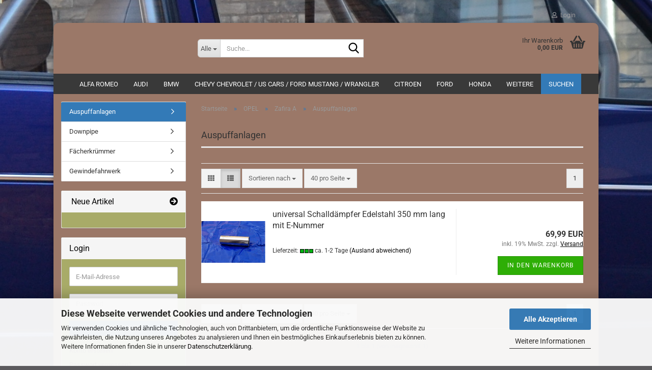

--- FILE ---
content_type: text/html; charset=utf-8
request_url: https://www.gm-carsolution.de/OPEL/Zafira-A-1001/auspuffanlagen-1005/
body_size: 23290
content:





	<!DOCTYPE html>
	<html xmlns="http://www.w3.org/1999/xhtml" dir="ltr" lang="de">
		
			<head>
				
					
					<!--

					=========================================================
					Shopsoftware by Gambio GmbH (c) 2005-2023 [www.gambio.de]
					=========================================================

					Gambio GmbH offers you highly scalable E-Commerce-Solutions and Services.
					The Shopsoftware is redistributable under the GNU General Public License (Version 2) [http://www.gnu.org/licenses/gpl-2.0.html].
					based on: E-Commerce Engine Copyright (c) 2006 xt:Commerce, created by Mario Zanier & Guido Winger and licensed under GNU/GPL.
					Information and contribution at http://www.xt-commerce.com

					=========================================================
					Please visit our website: www.gambio.de
					=========================================================

					-->
				

                
    

                    
                

				
					<meta name="viewport" content="width=device-width, initial-scale=1, minimum-scale=1.0" />
				

				
					<meta http-equiv="Content-Type" content="text/html; charset=utf-8" />
		<meta name="language" content="de" />
		<meta name='google-site-verification' content='BWs4PzVBz4Y7HTtYr03SMN87FLDCDSnKMkBLimVwnYE' />
		<meta name="keywords" content="keywords,kommagetrennt" />
		<meta property="og:image" content="https://www.gm-carsolution.de/images/categories/og/" />
		<meta property="og:title" content="Auspuffanlagen" />
		<meta property="og:type" content="product.group" />
		<title>GM-Car-Solution - Auspuffanlagen</title>

				

								
									

				
					<base href="https://www.gm-carsolution.de/" />
				

				
											
							<link rel="shortcut icon" href="https://www.gm-carsolution.de/images/logos/favicon.ico" type="image/x-icon" />
						
									

				
									

				
											
							<link id="main-css" type="text/css" rel="stylesheet" href="public/theme/styles/system/main.min.css?bust=1768207280" />
						
									

				
					<meta name="robots" content="index,follow" />
		<link rel="canonical" href="https://www.gm-carsolution.de/OPEL/Zafira-A-1001/auspuffanlagen-1005/" />
		<meta property="og:url" content="https://www.gm-carsolution.de/OPEL/Zafira-A-1001/auspuffanlagen-1005/">
		<script src="https://cdn.gambiohub.com/sdk/1.2.0/dist/bundle.js"></script><script>var payPalText = {"ecsNote":"Bitte w\u00e4hlen Sie ihre gew\u00fcnschte PayPal-Zahlungsweise.","paypalUnavailable":"PayPal steht f\u00fcr diese Transaktion im Moment nicht zur Verf\u00fcgung.","errorContinue":"weiter","continueToPayPal":"Weiter mit","errorCheckData":"Es ist ein Fehler aufgetreten. Bitte \u00fcberpr\u00fcfen Sie Ihre Eingaben."};var payPalButtonSettings = {"env":"live","commit":false,"style":{"label":"checkout","shape":"rect","color":"gold","layout":"vertical","tagline":false},"locale":"","fundingCardAllowed":true,"fundingELVAllowed":true,"fundingCreditAllowed":false,"createPaymentUrl":"https:\/\/www.gm-carsolution.de\/shop.php?do=PayPalHub\/CreatePayment&initiator=ecs","authorizedPaymentUrl":"https:\/\/www.gm-carsolution.de\/shop.php?do=PayPalHub\/AuthorizedPayment&initiator=ecs","checkoutUrl":"https:\/\/www.gm-carsolution.de\/shop.php?do=PayPalHub\/RedirectGuest","useVault":false,"jssrc":"https:\/\/www.paypal.com\/sdk\/js?client-id=AVEjCpwSc-e9jOY8dHKoTUckaKtPo0shiwe_T2rKtxp30K4TYGRopYjsUS6Qmkj6bILd7Nt72pbMWCXe&commit=false&intent=capture&components=buttons%2Cmarks%2Cmessages%2Cfunding-eligibility%2Cgooglepay%2Capplepay%2Ccard-fields&integration-date=2021-11-25&enable-funding=paylater&merchant-id=JN29W6FKBRRAY&currency=EUR","partnerAttributionId":"GambioGmbH_Cart_Hub_PPXO","createOrderUrl":"https:\/\/www.gm-carsolution.de\/shop.php?do=PayPalHub\/CreateOrder&initiator=ecs","getOrderUrl":"https:\/\/www.gm-carsolution.de\/shop.php?do=PayPalHub\/GetOrder","approvedOrderUrl":"https:\/\/www.gm-carsolution.de\/shop.php?do=PayPalHub\/ApprovedOrder&initiator=ecs","paymentApproved":false,"developmentMode":false,"cartAmount":0};var jsShoppingCart = {"languageCode":"de","verifySca":"https:\/\/www.gm-carsolution.de\/shop.php?do=PayPalHub\/VerifySca","totalAmount":"0.00","currency":"EUR","env":"live","commit":false,"style":{"label":"checkout","shape":"rect","color":"gold","layout":"vertical","tagline":false},"locale":"","fundingCardAllowed":true,"fundingELVAllowed":true,"fundingCreditAllowed":false,"createPaymentUrl":"https:\/\/www.gm-carsolution.de\/shop.php?do=PayPalHub\/CreatePayment&initiator=ecs","authorizedPaymentUrl":"https:\/\/www.gm-carsolution.de\/shop.php?do=PayPalHub\/AuthorizedPayment&initiator=ecs","checkoutUrl":"https:\/\/www.gm-carsolution.de\/shop.php?do=PayPalHub\/RedirectGuest","useVault":false,"jssrc":"https:\/\/www.paypal.com\/sdk\/js?client-id=AVEjCpwSc-e9jOY8dHKoTUckaKtPo0shiwe_T2rKtxp30K4TYGRopYjsUS6Qmkj6bILd7Nt72pbMWCXe&commit=false&intent=capture&components=buttons%2Cmarks%2Cmessages%2Cfunding-eligibility%2Cgooglepay%2Capplepay%2Ccard-fields&integration-date=2021-11-25&enable-funding=paylater&merchant-id=JN29W6FKBRRAY&currency=EUR","partnerAttributionId":"GambioGmbH_Cart_Hub_PPXO","createOrderUrl":"https:\/\/www.gm-carsolution.de\/shop.php?do=PayPalHub\/CreateOrder&initiator=ecs","getOrderUrl":"https:\/\/www.gm-carsolution.de\/shop.php?do=PayPalHub\/GetOrder","approvedOrderUrl":"https:\/\/www.gm-carsolution.de\/shop.php?do=PayPalHub\/ApprovedOrder&initiator=ecs","paymentApproved":false,"developmentMode":false,"cartAmount":0};var payPalBannerSettings = {"useVault":false,"jssrc":"https:\/\/www.paypal.com\/sdk\/js?client-id=AVEjCpwSc-e9jOY8dHKoTUckaKtPo0shiwe_T2rKtxp30K4TYGRopYjsUS6Qmkj6bILd7Nt72pbMWCXe&commit=false&intent=capture&components=buttons%2Cmarks%2Cmessages%2Cfunding-eligibility%2Cgooglepay%2Capplepay%2Ccard-fields&integration-date=2021-11-25&enable-funding=paylater&merchant-id=JN29W6FKBRRAY&currency=EUR","partnerAttributionId":"GambioGmbH_Cart_Hub_PPXO","positions":{"cartBottom":{"placement":"cart","style":{"layout":"flex","logo":{"type":"alternative"},"text":{"color":"black"},"color":"blue","ratio":"1x1"}},"product":{"placement":"product","style":{"layout":"text","logo":{"type":"primary"},"text":{"color":"black"},"color":"blue","ratio":"1x1"}}},"currency":"EUR","cartAmount":0};</script><script id="paypalconsent" type="application/json">{"purpose_id":null}</script><script src="GXModules/Gambio/Hub/Shop/Javascript/PayPalLoader.js?v=1764777409" async></script><link rel="stylesheet" href="https://cdn.gambiohub.com/sdk/1.2.0/dist/css/gambio_hub.css">
				

				
									
			</head>
		
		
			<body class="page-index-type-c1005 page-index-type-gm_boosted_category page-index-type-cat page-index-type-cPath"
				  data-gambio-namespace="https://www.gm-carsolution.de/public/theme/javascripts/system"
				  data-jse-namespace="https://www.gm-carsolution.de/JSEngine/build"
				  data-gambio-controller="initialize"
				  data-gambio-widget="input_number responsive_image_loader transitions header image_maps modal history dropdown core_workarounds anchor"
				  data-input_number-separator=","
					>

				
					
				

				
									

				
									
		




	



	
		<div id="outer-wrapper" >
			
				<header id="header" class="navbar">
					
	





	<div id="topbar-container">
						
		
					

		
			<div class="navbar-topbar">
				
					<nav data-gambio-widget="menu link_crypter" data-menu-switch-element-position="false" data-menu-events='{"desktop": ["click"], "mobile": ["click"]}' data-menu-ignore-class="dropdown-menu">
						<ul class="nav navbar-nav navbar-right" data-menu-replace="partial">

                            <li class="navbar-topbar-item">
                                <ul id="secondaryNavigation" class="nav navbar-nav ignore-menu">
                                                                    </ul>

                                <script id="secondaryNavigation-menu-template" type="text/mustache">
                                    
                                        <ul id="secondaryNavigation" class="nav navbar-nav">
                                            <li v-for="(item, index) in items" class="navbar-topbar-item hidden-xs content-manager-item">
                                                <a href="javascript:;" :title="item.title" @click="goTo(item.content)">
                                                    <span class="fa fa-arrow-circle-right visble-xs-block"></span>
                                                    {{item.title}}
                                                </a>
                                            </li>
                                        </ul>
                                    
                                </script>
                            </li>

							
															

							
															

							
															

							
															

							
															

							
							
																	
										<li class="dropdown navbar-topbar-item first">
											<a title="Anmeldung" href="/OPEL/Zafira-A-1001/auspuffanlagen-1005/#" class="dropdown-toggle" data-toggle-hover="dropdown" role="button" aria-label="Login">
												
																											
															<span class="fa fa-user-o"></span>
														
																									

												&nbsp;Login
											</a>
											




	<ul class="dropdown-menu dropdown-menu-login arrow-top">
		
			<li class="arrow"></li>
		
		
		
			<li class="dropdown-header hidden-xs">Login</li>
		
		
		
			<li>
				<form action="https://www.gm-carsolution.de/login.php?action=process" method="post" class="form-horizontal">
					<input type="hidden" name="return_url" value="https://www.gm-carsolution.de/OPEL/Zafira-A-1001/auspuffanlagen-1005/">
					<input type="hidden" name="return_url_hash" value="e8e4bb8d3cd2c61b369dd4ddca3374f18a9b3b0eed8e91b6adfd1143e86c6076">
					
						<div class="form-group">
                            <label for="box-login-dropdown-login-username" class="form-control sr-only">E-Mail</label>
							<input
                                autocomplete="username"
                                type="email"
                                id="box-login-dropdown-login-username"
                                class="form-control"
                                placeholder="E-Mail"
                                name="email_address"
                                oninput="this.setCustomValidity('')"
                                oninvalid="this.setCustomValidity('Bitte geben Sie eine korrekte Emailadresse ein')"
                            />
						</div>
					
					
                        <div class="form-group password-form-field" data-gambio-widget="show_password">
                            <label for="box-login-dropdown-login-password" class="form-control sr-only">Passwort</label>
                            <input autocomplete="current-password" type="password" id="box-login-dropdown-login-password" class="form-control" placeholder="Passwort" name="password" />
                            <button class="btn show-password hidden" type="button">
                                <i class="fa fa-eye" aria-hidden="true"></i>
                                <span class="sr-only">Toggle Password View</span>
                            </button>
                        </div>
					
					
						<div class="dropdown-footer row">
							
	
								
									<input type="submit" class="btn btn-primary btn-block" value="Anmelden" />
								
								<ul>
									
										<li>
											<a title="Konto erstellen" href="https://www.gm-carsolution.de/shop.php?do=CreateRegistree">
												Konto erstellen
											</a>
										</li>
									
									
										<li>
											<a title="Passwort vergessen?" href="https://www.gm-carsolution.de/password_double_opt.php">
												Passwort vergessen?
											</a>
										</li>
									
								</ul>
							
	

	
						</div>
					
				</form>
			</li>
		
	</ul>


										</li>
									
															

							
															

							
						</ul>
					</nav>
				
			</div>
		
	</div>




	<div class="inside">

		<div class="row">

		
												
			<div class="navbar-header" data-gambio-widget="mobile_menu">
									
											
								
					
	
	
			
	
		<button type="button" class="navbar-toggle" aria-label="navigationbar toggle button" data-mobile_menu-target="#categories .navbar-collapse"
		        data-mobile_menu-body-class="categories-open" data-mobile_menu-toggle-content-visibility>
			<img src="public/theme/images/svgs/bars.svg" class="gx-menu svg--inject" alt="menu bars icon">
		</button>
	
	
	
		<button type="button" class="navbar-toggle cart-icon" data-mobile_menu-location="shopping_cart.php">
			<img src="public/theme/images/svgs/basket.svg" class="gx-cart-basket svg--inject" alt="shopping cart icon">
			<span class="cart-products-count hidden">
				0
			</span>
		</button>
	
	
			
			<button type="button" class="navbar-toggle" aria-label="searchbar toggle button" data-mobile_menu-target=".navbar-search" data-mobile_menu-body-class="search-open"
					data-mobile_menu-toggle-content-visibility>
				<img src="public/theme/images/svgs/search.svg" class="gx-search svg--inject" alt="search icon">
			</button>
		
	
				
			</div>
		

		
							






	<div class="navbar-search collapse">

		
						<p class="navbar-search-header dropdown-header">Suche</p>
		

		
			<form role="search" action="advanced_search_result.php" method="get" data-gambio-widget="live_search">

				<div class="navbar-search-input-group input-group">
					<div class="navbar-search-input-group-btn input-group-btn custom-dropdown" data-dropdown-trigger-change="false" data-dropdown-trigger-no-change="false">

						
							<button aria-label="Suche..." type="button" class="btn btn-default dropdown-toggle" data-toggle="dropdown" aria-haspopup="true" aria-expanded="false">
								<span class="dropdown-name">Alle</span> <span class="caret"></span>
							</button>
						

						
															
									<ul class="dropdown-menu">
																				
												<li><a href="#" data-rel="0">Alle</a></li>
											
																							
													<li><a href="#" data-rel="42">AUDI</a></li>
												
																							
													<li><a href="#" data-rel="43">OPEL</a></li>
												
																							
													<li><a href="#" data-rel="44">SKODA</a></li>
												
																							
													<li><a href="#" data-rel="45">SEAT</a></li>
												
																							
													<li><a href="#" data-rel="119">BMW</a></li>
												
																							
													<li><a href="#" data-rel="384">HONDA</a></li>
												
																							
													<li><a href="#" data-rel="385">PORSCHE</a></li>
												
																							
													<li><a href="#" data-rel="405">CITROEN</a></li>
												
																							
													<li><a href="#" data-rel="406">PEUGEOT</a></li>
												
																							
													<li><a href="#" data-rel="488">NISSAN</a></li>
												
																							
													<li><a href="#" data-rel="503">MERCEDES-BENZ</a></li>
												
																							
													<li><a href="#" data-rel="523">ALFA ROMEO</a></li>
												
																							
													<li><a href="#" data-rel="610">Chevy Chevrolet / US Cars / Ford Mustang / Wrangler</a></li>
												
																							
													<li><a href="#" data-rel="834">Ford</a></li>
												
																							
													<li><a href="#" data-rel="1006">Motorrad</a></li>
												
																							
													<li><a href="#" data-rel="1032">Lancia</a></li>
												
																							
													<li><a href="#" data-rel="1097">Mazda</a></li>
												
																							
													<li><a href="#" data-rel="1099">Mini</a></li>
												
																							
													<li><a href="#" data-rel="1101">Mitsubishi</a></li>
												
																							
													<li><a href="#" data-rel="1113">Subaru</a></li>
												
																							
													<li><a href="#" data-rel="1115">Toyota</a></li>
												
																							
													<li><a href="#" data-rel="1117">Volvo</a></li>
												
																							
													<li><a href="#" data-rel="1162">MC Laren</a></li>
												
																							
													<li><a href="#" data-rel="1257">Kia</a></li>
												
																							
													<li><a href="#" data-rel="1258">Hyundia</a></li>
												
																							
													<li><a href="#" data-rel="20">Volkswagen</a></li>
												
																							
													<li><a href="#" data-rel="525">FIAT</a></li>
												
																							
													<li><a href="#" data-rel="328">Alufelgen / Felgenschrauben und Zubehör</a></li>
												
																														</ul>
								
													

						
															
                                    <label for="top-search-button-categories-id" class="sr-only">Alle</label>
									<select id="top-search-button-categories-id" name="categories_id">
										<option value="0">Alle</option>
																																	
													<option value="42">AUDI</option>
												
																							
													<option value="43">OPEL</option>
												
																							
													<option value="44">SKODA</option>
												
																							
													<option value="45">SEAT</option>
												
																							
													<option value="119">BMW</option>
												
																							
													<option value="384">HONDA</option>
												
																							
													<option value="385">PORSCHE</option>
												
																							
													<option value="405">CITROEN</option>
												
																							
													<option value="406">PEUGEOT</option>
												
																							
													<option value="488">NISSAN</option>
												
																							
													<option value="503">MERCEDES-BENZ</option>
												
																							
													<option value="523">ALFA ROMEO</option>
												
																							
													<option value="610">Chevy Chevrolet / US Cars / Ford Mustang / Wrangler</option>
												
																							
													<option value="834">Ford</option>
												
																							
													<option value="1006">Motorrad</option>
												
																							
													<option value="1032">Lancia</option>
												
																							
													<option value="1097">Mazda</option>
												
																							
													<option value="1099">Mini</option>
												
																							
													<option value="1101">Mitsubishi</option>
												
																							
													<option value="1113">Subaru</option>
												
																							
													<option value="1115">Toyota</option>
												
																							
													<option value="1117">Volvo</option>
												
																							
													<option value="1162">MC Laren</option>
												
																							
													<option value="1257">Kia</option>
												
																							
													<option value="1258">Hyundia</option>
												
																							
													<option value="20">Volkswagen</option>
												
																							
													<option value="525">FIAT</option>
												
																							
													<option value="328">Alufelgen / Felgenschrauben und Zubehör</option>
												
																														</select>
								
													

					</div>
					<input type="text" id="search-field-input" name="keywords" placeholder="Suche..." class="form-control search-input" autocomplete="off" />
					
					<button aria-label="Suche..." type="submit" class="form-control-feedback">
						<img src="public/theme/images/svgs/search.svg" class="gx-search-input svg--inject" alt="search icon">
					</button>
					

                    <label for="search-field-input" class="control-label sr-only">Suche...</label>
					

				</div>


									<input type="hidden" value="1" name="inc_subcat" />
				
				
					<div class="navbar-search-footer visible-xs-block">
						
							<button class="btn btn-primary btn-block" type="submit">
								Suche...
							</button>
						
						
							<a href="advanced_search.php" class="btn btn-default btn-block" title="Erweiterte Suche">
								Erweiterte Suche
							</a>
						
					</div>
				

				<div class="search-result-container"></div>

			</form>
		
	</div>


					

		
							
					
	<div class="custom-container">
		
			<div class="inside">
				
											
							<!--&nbsp;-->
						
									
			</div>
		
	</div>
				
					

		
    		<!-- layout_header honeygrid -->
							
					


	<nav id="cart-container" class="navbar-cart" data-gambio-widget="menu cart_dropdown" data-menu-switch-element-position="false">
		
			<ul class="cart-container-inner">
				
					<li>
						<a href="https://www.gm-carsolution.de/shopping_cart.php" class="dropdown-toggle">
							
								<img src="public/theme/images/svgs/basket.svg" alt="shopping cart icon" class="gx-cart-basket svg--inject">
								<span class="cart">
									Ihr Warenkorb<br />
									<span class="products">
										0,00 EUR
									</span>
								</span>
							
							
																	<span class="cart-products-count hidden">
										
									</span>
															
						</a>

						
							



	<ul class="dropdown-menu arrow-top cart-dropdown cart-empty">
		
			<li class="arrow"></li>
		
	
		
					
	
		
            <script>
            function ga4ViewCart() {
                console.log('GA4 is disabled');
            }
        </script>
    
			<li class="cart-dropdown-inside">
		
				
									
				
									
						<div class="cart-empty">
							Sie haben noch keine Artikel in Ihrem Warenkorb.
						</div>
					
								
			</li>
		
	</ul>
						
					</li>
				
			</ul>
		
	</nav>

				
					

		</div>

	</div>









	<noscript>
		<div class="alert alert-danger noscript-notice" role="alert">
			JavaScript ist in Ihrem Browser deaktiviert. Aktivieren Sie JavaScript, um alle Funktionen des Shops nutzen und alle Inhalte sehen zu können.
		</div>
	</noscript>



			
						


	<div id="categories">
		<div class="navbar-collapse collapse">
			
				<nav class="navbar-default navbar-categories" data-gambio-widget="menu">
					
						<ul class="level-1 nav navbar-nav">
                             
															
									<li class="dropdown level-1-child" data-id="523">
										
											<a class="dropdown-toggle" href="https://www.gm-carsolution.de/Alfa-Romeo/" title="ALFA ROMEO">
												
													ALFA ROMEO
												
																							</a>
										
										
										
																							
													<ul data-level="2" class="level-2 dropdown-menu dropdown-menu-child">
														
															<li class="enter-category hidden-sm hidden-md hidden-lg show-more">
																
																	<a class="dropdown-toggle" href="https://www.gm-carsolution.de/Alfa-Romeo/" title="ALFA ROMEO">
																		
																			ALFA ROMEO anzeigen
																		
																	</a>
																
															</li>
														
														
																																																																																																																																																																																																															
																													
																															
																	<li class="level-2-child">
																		<a href="https://www.gm-carsolution.de/Alfa-Romeo/Auspuffadapter-554/" title="Auspuffadapter/ Zubehör">
																			Auspuffadapter/ Zubehör
																		</a>
																																			</li>
																
																															
																	<li class="level-2-child">
																		<a href="https://www.gm-carsolution.de/Alfa-Romeo/Edelstahl-Auspuffanlagen/" title="Edelstahl Auspuffanlagen">
																			Edelstahl Auspuffanlagen
																		</a>
																																			</li>
																
																															
																	<li class="level-2-child">
																		<a href="https://www.gm-carsolution.de/Alfa-Romeo/endrohre/" title="Endrohre">
																			Endrohre
																		</a>
																																			</li>
																
																													
																												
														
															<li class="enter-category hidden-more hidden-xs">
																<a class="dropdown-toggle col-xs-6"
																   href="https://www.gm-carsolution.de/Alfa-Romeo/"
																   title="ALFA ROMEO">ALFA ROMEO anzeigen</a>
							
																<span class="close-menu-container col-xs-6">
																	<span class="close-flyout">
																		<i class="fa fa-close"></i>
																	</span>
																</span>
															</li>
														
													
													</ul>
												
																					
										
									</li>
								
															
									<li class="dropdown level-1-child" data-id="42">
										
											<a class="dropdown-toggle" href="https://www.gm-carsolution.de/AUDI/" title="AUDI">
												
													AUDI
												
																							</a>
										
										
										
																							
													<ul data-level="2" class="level-2 dropdown-menu dropdown-menu-child">
														
															<li class="enter-category hidden-sm hidden-md hidden-lg show-more">
																
																	<a class="dropdown-toggle" href="https://www.gm-carsolution.de/AUDI/" title="AUDI">
																		
																			AUDI anzeigen
																		
																	</a>
																
															</li>
														
														
																																																																																																																																																																																																																																																																																																																																																																																																																																																																																																																																																																																																																																																																																																																																																																																																																																																																																																			
																													
																															
																	<li class="dropdown level-2-child">
																		<a href="https://www.gm-carsolution.de/AUDI/Audi-50/" title="Audi 50">
																			Audi 50
																		</a>
																																					<ul  data-level="3" class="level-3 dropdown-menu dropdown-menu-child">
																				<li class="enter-category">
																					<a href="https://www.gm-carsolution.de/AUDI/Audi-50/" title="Audi 50" class="dropdown-toggle">
																						Audi 50 anzeigen
																					</a>
																				</li>
																																									
																						<li class="level-3-child">
																							<a href="https://www.gm-carsolution.de/AUDI/Audi-50/Auspuffadapter--Zubehoer/" title="Auspuffadapter/ Zubehör">
																								Auspuffadapter/ Zubehör
																							</a>
																						</li>
																					
																																									
																						<li class="level-3-child">
																							<a href="https://www.gm-carsolution.de/AUDI/Audi-50/category-896/" title="Endrohre">
																								Endrohre
																							</a>
																						</li>
																					
																																									
																						<li class="level-3-child">
																							<a href="https://www.gm-carsolution.de/AUDI/Audi-50/Faecherkruemmer-664/" title="Fächerkrümmer">
																								Fächerkrümmer
																							</a>
																						</li>
																					
																																									
																						<li class="level-3-child">
																							<a href="https://www.gm-carsolution.de/AUDI/Audi-50/fahrwerke-domstreben-987/" title="Fahrwerke/ Domstreben">
																								Fahrwerke/ Domstreben
																							</a>
																						</li>
																					
																																									
																						<li class="level-3-child">
																							<a href="https://www.gm-carsolution.de/AUDI/Audi-50/Rennkat-767/" title="Rennkat">
																								Rennkat
																							</a>
																						</li>
																					
																																							</ul>
																																			</li>
																
																															
																	<li class="dropdown level-2-child">
																		<a href="https://www.gm-carsolution.de/AUDI/audi-80-typ-89/" title="Audi 80 / 90 Typ 89">
																			Audi 80 / 90 Typ 89
																		</a>
																																					<ul  data-level="3" class="level-3 dropdown-menu dropdown-menu-child">
																				<li class="enter-category">
																					<a href="https://www.gm-carsolution.de/AUDI/audi-80-typ-89/" title="Audi 80 / 90 Typ 89" class="dropdown-toggle">
																						Audi 80 / 90 Typ 89 anzeigen
																					</a>
																				</li>
																																									
																						<li class="level-3-child">
																							<a href="https://www.gm-carsolution.de/AUDI/audi-80-typ-89/edelstahl-auspuffanlagen-955/" title="Edelstahl Auspuffanlagen">
																								Edelstahl Auspuffanlagen
																							</a>
																						</li>
																					
																																									
																						<li class="level-3-child">
																							<a href="https://www.gm-carsolution.de/AUDI/audi-80-typ-89/lenkrad-spucknapf-und-zubehoer-1021/" title="Lenkrad / Spucknapf und Zubehör">
																								Lenkrad / Spucknapf und Zubehör
																							</a>
																						</li>
																					
																																									
																						<li class="level-3-child">
																							<a href="https://www.gm-carsolution.de/AUDI/audi-80-typ-89/wasserkuehler-1292/" title="Wasserkühler">
																								Wasserkühler
																							</a>
																						</li>
																					
																																							</ul>
																																			</li>
																
																															
																	<li class="dropdown level-2-child">
																		<a href="https://www.gm-carsolution.de/AUDI/audi-80-b4/" title="Audi 80 B4">
																			Audi 80 B4
																		</a>
																																					<ul  data-level="3" class="level-3 dropdown-menu dropdown-menu-child">
																				<li class="enter-category">
																					<a href="https://www.gm-carsolution.de/AUDI/audi-80-b4/" title="Audi 80 B4" class="dropdown-toggle">
																						Audi 80 B4 anzeigen
																					</a>
																				</li>
																																									
																						<li class="level-3-child">
																							<a href="https://www.gm-carsolution.de/AUDI/audi-80-b4/edelstahl-auspuffanlagen-957/" title="Edelstahl Auspuffanlagen">
																								Edelstahl Auspuffanlagen
																							</a>
																						</li>
																					
																																									
																						<li class="level-3-child">
																							<a href="https://www.gm-carsolution.de/AUDI/audi-80-b4/89q/" title="Ladeluftkühler">
																								Ladeluftkühler
																							</a>
																						</li>
																					
																																									
																						<li class="level-3-child">
																							<a href="https://www.gm-carsolution.de/AUDI/audi-80-b4/wasserkuehler-1293/" title="Wasserkühler">
																								Wasserkühler
																							</a>
																						</li>
																					
																																							</ul>
																																			</li>
																
																															
																	<li class="dropdown level-2-child">
																		<a href="https://www.gm-carsolution.de/AUDI/a1/" title="Audi A1">
																			Audi A1
																		</a>
																																					<ul  data-level="3" class="level-3 dropdown-menu dropdown-menu-child">
																				<li class="enter-category">
																					<a href="https://www.gm-carsolution.de/AUDI/a1/" title="Audi A1" class="dropdown-toggle">
																						Audi A1 anzeigen
																					</a>
																				</li>
																																									
																						<li class="level-3-child">
																							<a href="https://www.gm-carsolution.de/AUDI/a1/ladeluftkuehler-1065/" title="Ladeluftkühler">
																								Ladeluftkühler
																							</a>
																						</li>
																					
																																							</ul>
																																			</li>
																
																															
																	<li class="dropdown level-2-child">
																		<a href="https://www.gm-carsolution.de/AUDI/A3/" title="Audi A3">
																			Audi A3
																		</a>
																																					<ul  data-level="3" class="level-3 dropdown-menu dropdown-menu-child">
																				<li class="enter-category">
																					<a href="https://www.gm-carsolution.de/AUDI/A3/" title="Audi A3" class="dropdown-toggle">
																						Audi A3 anzeigen
																					</a>
																				</li>
																																									
																						<li class="level-3-child">
																							<a href="https://www.gm-carsolution.de/AUDI/A3/3-Zoll-Anlagen--76-mm--695/" title="3 Zoll-Anlagen (76 mm) + Zubehör">
																								3 Zoll-Anlagen (76 mm) + Zubehör
																							</a>
																						</li>
																					
																																									
																						<li class="level-3-child">
																							<a href="https://www.gm-carsolution.de/AUDI/A3/Auspuffadapter-555/" title="Auspuffadapter/ Zubehör">
																								Auspuffadapter/ Zubehör
																							</a>
																						</li>
																					
																																									
																						<li class="level-3-child">
																							<a href="https://www.gm-carsolution.de/AUDI/A3/Downpipe/" title="Downpipe">
																								Downpipe
																							</a>
																						</li>
																					
																																									
																						<li class="level-3-child">
																							<a href="https://www.gm-carsolution.de/AUDI/A3/Edelstahl-Anlage-mit-E-Nr-58/" title="Edelstahl Anlage mit E Nr">
																								Edelstahl Anlage mit E Nr
																							</a>
																						</li>
																					
																																									
																						<li class="level-3-child">
																							<a href="https://www.gm-carsolution.de/AUDI/A3/Edelstahl-Auspuffanlagen-ohne-Gutachten/" title="Edelstahl Auspuffanlagen ohne Gutachten">
																								Edelstahl Auspuffanlagen ohne Gutachten
																							</a>
																						</li>
																					
																																									
																						<li class="level-3-child">
																							<a href="https://www.gm-carsolution.de/AUDI/A3/Endrohre/" title="Endrohre">
																								Endrohre
																							</a>
																						</li>
																					
																																									
																						<li class="level-3-child">
																							<a href="https://www.gm-carsolution.de/AUDI/A3/Faecherkruemmer-123/" title="Fächerkrümmer / Turbokrümmer +Zubehör">
																								Fächerkrümmer / Turbokrümmer +Zubehör
																							</a>
																						</li>
																					
																																									
																						<li class="level-3-child">
																							<a href="https://www.gm-carsolution.de/AUDI/A3/Fahrwerke-652/" title="Fahrwerke">
																								Fahrwerke
																							</a>
																						</li>
																					
																																									
																						<li class="level-3-child">
																							<a href="https://www.gm-carsolution.de/AUDI/A3/ladeluftkuehler-1067/" title="Ladeluftkühler">
																								Ladeluftkühler
																							</a>
																						</li>
																					
																																									
																						<li class="level-3-child">
																							<a href="https://www.gm-carsolution.de/AUDI/A3/Rennkat-129/" title="Rennkat">
																								Rennkat
																							</a>
																						</li>
																					
																																									
																						<li class="level-3-child">
																							<a href="https://www.gm-carsolution.de/AUDI/A3/Sportendschalldaempfer-335/" title="Sportendschalldämpfer m EG bzw Tüv">
																								Sportendschalldämpfer m EG bzw Tüv
																							</a>
																						</li>
																					
																																									
																						<li class="level-3-child">
																							<a href="https://www.gm-carsolution.de/AUDI/A3/Stahl-Auspuffanlagen/" title="Stahl Auspuffanlagen">
																								Stahl Auspuffanlagen
																							</a>
																						</li>
																					
																																							</ul>
																																			</li>
																
																															
																	<li class="dropdown level-2-child">
																		<a href="https://www.gm-carsolution.de/AUDI/A4/" title="Audi A4">
																			Audi A4
																		</a>
																																					<ul  data-level="3" class="level-3 dropdown-menu dropdown-menu-child">
																				<li class="enter-category">
																					<a href="https://www.gm-carsolution.de/AUDI/A4/" title="Audi A4" class="dropdown-toggle">
																						Audi A4 anzeigen
																					</a>
																				</li>
																																									
																						<li class="level-3-child">
																							<a href="https://www.gm-carsolution.de/AUDI/A4/Auspuffadapter-556/" title="Auspuffadapter/ Zubehör">
																								Auspuffadapter/ Zubehör
																							</a>
																						</li>
																					
																																									
																						<li class="level-3-child">
																							<a href="https://www.gm-carsolution.de/AUDI/A4/downpipe-1135/" title="Downpipe / Turbokrümmer">
																								Downpipe / Turbokrümmer
																							</a>
																						</li>
																					
																																									
																						<li class="level-3-child">
																							<a href="https://www.gm-carsolution.de/AUDI/A4/edelstahl-auspuffanlage/" title="Edelstahl Auspuffanlage ohne Gutachten">
																								Edelstahl Auspuffanlage ohne Gutachten
																							</a>
																						</li>
																					
																																									
																						<li class="level-3-child">
																							<a href="https://www.gm-carsolution.de/AUDI/A4/Edelstahl-Gr-A-Anlagen--mit-ABE-186/" title="Edelstahl Gr A Anlagen  mit ABE">
																								Edelstahl Gr A Anlagen  mit ABE
																							</a>
																						</li>
																					
																																									
																						<li class="level-3-child">
																							<a href="https://www.gm-carsolution.de/AUDI/A4/Endrohre-204/" title="Endrohre">
																								Endrohre
																							</a>
																						</li>
																					
																																									
																						<li class="level-3-child">
																							<a href="https://www.gm-carsolution.de/AUDI/A4/Fahrwerk-Gewindefahrwerk-889/" title="Fahrwerk/Gewindefahrwerk">
																								Fahrwerk/Gewindefahrwerk
																							</a>
																						</li>
																					
																																									
																						<li class="level-3-child">
																							<a href="https://www.gm-carsolution.de/AUDI/A4/ladeluftkuehler-1072/" title="Ladeluftkühler">
																								Ladeluftkühler
																							</a>
																						</li>
																					
																																									
																						<li class="level-3-child">
																							<a href="https://www.gm-carsolution.de/AUDI/A4/Rennkat-130/" title="Rennkat">
																								Rennkat
																							</a>
																						</li>
																					
																																									
																						<li class="level-3-child">
																							<a href="https://www.gm-carsolution.de/AUDI/A4/Sportendschalldaempfer-336/" title="Sportendschalldämpfer m EG bzw Tüv">
																								Sportendschalldämpfer m EG bzw Tüv
																							</a>
																						</li>
																					
																																							</ul>
																																			</li>
																
																															
																	<li class="dropdown level-2-child">
																		<a href="https://www.gm-carsolution.de/AUDI/8k/" title="Audi A5">
																			Audi A5
																		</a>
																																					<ul  data-level="3" class="level-3 dropdown-menu dropdown-menu-child">
																				<li class="enter-category">
																					<a href="https://www.gm-carsolution.de/AUDI/8k/" title="Audi A5" class="dropdown-toggle">
																						Audi A5 anzeigen
																					</a>
																				</li>
																																									
																						<li class="level-3-child">
																							<a href="https://www.gm-carsolution.de/AUDI/8k/downpipe-1136/" title="Downpipe">
																								Downpipe
																							</a>
																						</li>
																					
																																									
																						<li class="level-3-child">
																							<a href="https://www.gm-carsolution.de/AUDI/8k/ladeluftkuehler-1079/" title="Ladeluftkühler">
																								Ladeluftkühler
																							</a>
																						</li>
																					
																																							</ul>
																																			</li>
																
																															
																	<li class="dropdown level-2-child">
																		<a href="https://www.gm-carsolution.de/AUDI/audi-a4-a5-b8/" title="Audi A6">
																			Audi A6
																		</a>
																																					<ul  data-level="3" class="level-3 dropdown-menu dropdown-menu-child">
																				<li class="enter-category">
																					<a href="https://www.gm-carsolution.de/AUDI/audi-a4-a5-b8/" title="Audi A6" class="dropdown-toggle">
																						Audi A6 anzeigen
																					</a>
																				</li>
																																									
																						<li class="level-3-child">
																							<a href="https://www.gm-carsolution.de/AUDI/audi-a4-a5-b8/downpipe-1137/" title="Downpipe / Turbokrümmer">
																								Downpipe / Turbokrümmer
																							</a>
																						</li>
																					
																																									
																						<li class="level-3-child">
																							<a href="https://www.gm-carsolution.de/AUDI/audi-a4-a5-b8/edelstahl-auspuffanlage-962/" title="Edelstahl Auspuffanlage">
																								Edelstahl Auspuffanlage
																							</a>
																						</li>
																					
																																									
																						<li class="level-3-child">
																							<a href="https://www.gm-carsolution.de/AUDI/audi-a4-a5-b8/ladeluftkuehler-1081/" title="Ladeluftkühler">
																								Ladeluftkühler
																							</a>
																						</li>
																					
																																							</ul>
																																			</li>
																
																															
																	<li class="dropdown level-2-child">
																		<a href="https://www.gm-carsolution.de/AUDI/audi-a7/" title="Audi A7">
																			Audi A7
																		</a>
																																					<ul  data-level="3" class="level-3 dropdown-menu dropdown-menu-child">
																				<li class="enter-category">
																					<a href="https://www.gm-carsolution.de/AUDI/audi-a7/" title="Audi A7" class="dropdown-toggle">
																						Audi A7 anzeigen
																					</a>
																				</li>
																																									
																						<li class="level-3-child">
																							<a href="https://www.gm-carsolution.de/AUDI/audi-a7/downpipe-1139/" title="Downpipe">
																								Downpipe
																							</a>
																						</li>
																					
																																							</ul>
																																			</li>
																
																															
																	<li class="dropdown level-2-child">
																		<a href="https://www.gm-carsolution.de/AUDI/audi-a8/" title="Audi A8">
																			Audi A8
																		</a>
																																					<ul  data-level="3" class="level-3 dropdown-menu dropdown-menu-child">
																				<li class="enter-category">
																					<a href="https://www.gm-carsolution.de/AUDI/audi-a8/" title="Audi A8" class="dropdown-toggle">
																						Audi A8 anzeigen
																					</a>
																				</li>
																																									
																						<li class="level-3-child">
																							<a href="https://www.gm-carsolution.de/AUDI/audi-a8/downpipe-1141/" title="Downpipe">
																								Downpipe
																							</a>
																						</li>
																					
																																							</ul>
																																			</li>
																
																															
																	<li class="dropdown level-2-child">
																		<a href="https://www.gm-carsolution.de/AUDI/audi-coupe/" title="Audi Coupe">
																			Audi Coupe
																		</a>
																																					<ul  data-level="3" class="level-3 dropdown-menu dropdown-menu-child">
																				<li class="enter-category">
																					<a href="https://www.gm-carsolution.de/AUDI/audi-coupe/" title="Audi Coupe" class="dropdown-toggle">
																						Audi Coupe anzeigen
																					</a>
																				</li>
																																									
																						<li class="level-3-child">
																							<a href="https://www.gm-carsolution.de/AUDI/audi-coupe/ladeluftkuehler-1090/" title="Ladeluftkühler">
																								Ladeluftkühler
																							</a>
																						</li>
																					
																																							</ul>
																																			</li>
																
																															
																	<li class="dropdown level-2-child">
																		<a href="https://www.gm-carsolution.de/AUDI/audi-q5/" title="Audi Q5">
																			Audi Q5
																		</a>
																																					<ul  data-level="3" class="level-3 dropdown-menu dropdown-menu-child">
																				<li class="enter-category">
																					<a href="https://www.gm-carsolution.de/AUDI/audi-q5/" title="Audi Q5" class="dropdown-toggle">
																						Audi Q5 anzeigen
																					</a>
																				</li>
																																									
																						<li class="level-3-child">
																							<a href="https://www.gm-carsolution.de/AUDI/audi-q5/downpipe-1143/" title="Downpipe">
																								Downpipe
																							</a>
																						</li>
																					
																																							</ul>
																																			</li>
																
																															
																	<li class="dropdown level-2-child">
																		<a href="https://www.gm-carsolution.de/AUDI/audi-s4-b5/" title="Audi S4 B5">
																			Audi S4 B5
																		</a>
																																					<ul  data-level="3" class="level-3 dropdown-menu dropdown-menu-child">
																				<li class="enter-category">
																					<a href="https://www.gm-carsolution.de/AUDI/audi-s4-b5/" title="Audi S4 B5" class="dropdown-toggle">
																						Audi S4 B5 anzeigen
																					</a>
																				</li>
																																									
																						<li class="level-3-child">
																							<a href="https://www.gm-carsolution.de/AUDI/audi-s4-b5/edelstahl-auspuffanlagen-961/" title="Edelstahl Auspuffanlagen">
																								Edelstahl Auspuffanlagen
																							</a>
																						</li>
																					
																																							</ul>
																																			</li>
																
																															
																	<li class="dropdown level-2-child">
																		<a href="https://www.gm-carsolution.de/AUDI/Audi-TT/" title="Audi TT">
																			Audi TT
																		</a>
																																					<ul  data-level="3" class="level-3 dropdown-menu dropdown-menu-child">
																				<li class="enter-category">
																					<a href="https://www.gm-carsolution.de/AUDI/Audi-TT/" title="Audi TT" class="dropdown-toggle">
																						Audi TT anzeigen
																					</a>
																				</li>
																																									
																						<li class="level-3-child">
																							<a href="https://www.gm-carsolution.de/AUDI/Audi-TT/3-Zoll-Anlagen--76-mm--845/" title="3 Zoll Anlagen (76 mm) + Zubehör">
																								3 Zoll Anlagen (76 mm) + Zubehör
																							</a>
																						</li>
																					
																																									
																						<li class="level-3-child">
																							<a href="https://www.gm-carsolution.de/AUDI/Audi-TT/Auspuffadapter-557/" title="Auspuffadapter/ Zubehör">
																								Auspuffadapter/ Zubehör
																							</a>
																						</li>
																					
																																									
																						<li class="level-3-child">
																							<a href="https://www.gm-carsolution.de/AUDI/Audi-TT/Downpipe-880/" title="Downpipe / Turbokrümmer">
																								Downpipe / Turbokrümmer
																							</a>
																						</li>
																					
																																									
																						<li class="level-3-child">
																							<a href="https://www.gm-carsolution.de/AUDI/Audi-TT/Edelstahl-Gr-A--Anlagen-mit-Tuev/" title="Edelstahl Auspuffanlagen">
																								Edelstahl Auspuffanlagen
																							</a>
																						</li>
																					
																																									
																						<li class="level-3-child">
																							<a href="https://www.gm-carsolution.de/AUDI/Audi-TT/endrohre-897/" title="Endrohre">
																								Endrohre
																							</a>
																						</li>
																					
																																									
																						<li class="level-3-child">
																							<a href="https://www.gm-carsolution.de/AUDI/Audi-TT/ladeluftkuehler-1083/" title="Ladeluftkühler">
																								Ladeluftkühler
																							</a>
																						</li>
																					
																																									
																						<li class="level-3-child">
																							<a href="https://www.gm-carsolution.de/AUDI/Audi-TT/Rennkat-768/" title="Rennkat">
																								Rennkat
																							</a>
																						</li>
																					
																																							</ul>
																																			</li>
																
																													
																												
														
															<li class="enter-category hidden-more hidden-xs">
																<a class="dropdown-toggle col-xs-6"
																   href="https://www.gm-carsolution.de/AUDI/"
																   title="AUDI">AUDI anzeigen</a>
							
																<span class="close-menu-container col-xs-6">
																	<span class="close-flyout">
																		<i class="fa fa-close"></i>
																	</span>
																</span>
															</li>
														
													
													</ul>
												
																					
										
									</li>
								
															
									<li class="dropdown level-1-child" data-id="119">
										
											<a class="dropdown-toggle" href="https://www.gm-carsolution.de/BMW/" title="BMW">
												
													BMW
												
																							</a>
										
										
										
																							
													<ul data-level="2" class="level-2 dropdown-menu dropdown-menu-child">
														
															<li class="enter-category hidden-sm hidden-md hidden-lg show-more">
																
																	<a class="dropdown-toggle" href="https://www.gm-carsolution.de/BMW/" title="BMW">
																		
																			BMW anzeigen
																		
																	</a>
																
															</li>
														
														
																																																																																																																																																																																																																																																																																																																																																																																																																																																																																																																											
																													
																															
																	<li class="level-2-child">
																		<a href="https://www.gm-carsolution.de/BMW/Auspuffadapter-558/" title="Auspuffadapter/ Zubehör">
																			Auspuffadapter/ Zubehör
																		</a>
																																			</li>
																
																															
																	<li class="dropdown level-2-child">
																		<a href="https://www.gm-carsolution.de/BMW/Downpipe-887/" title="Downpipe">
																			Downpipe
																		</a>
																																					<ul  data-level="3" class="level-3 dropdown-menu dropdown-menu-child">
																				<li class="enter-category">
																					<a href="https://www.gm-carsolution.de/BMW/Downpipe-887/" title="Downpipe" class="dropdown-toggle">
																						Downpipe anzeigen
																					</a>
																				</li>
																																									
																						<li class="level-3-child">
																							<a href="https://www.gm-carsolution.de/BMW/Downpipe-887/1er-reihe-1144/" title="1er Reihe">
																								1er Reihe
																							</a>
																						</li>
																					
																																									
																						<li class="level-3-child">
																							<a href="https://www.gm-carsolution.de/BMW/Downpipe-887/2er-reihe-1145/" title="2er Reihe">
																								2er Reihe
																							</a>
																						</li>
																					
																																									
																						<li class="level-3-child">
																							<a href="https://www.gm-carsolution.de/BMW/Downpipe-887/3er-reihe-1146/" title="3er Reihe">
																								3er Reihe
																							</a>
																						</li>
																					
																																									
																						<li class="level-3-child">
																							<a href="https://www.gm-carsolution.de/BMW/Downpipe-887/4er-reihe-1148/" title="4er Reihe">
																								4er Reihe
																							</a>
																						</li>
																					
																																									
																						<li class="level-3-child">
																							<a href="https://www.gm-carsolution.de/BMW/Downpipe-887/5er-reihe-1149/" title="5er Reihe">
																								5er Reihe
																							</a>
																						</li>
																					
																																									
																						<li class="level-3-child">
																							<a href="https://www.gm-carsolution.de/BMW/Downpipe-887/6er-reihe-1150/" title="6er Reihe">
																								6er Reihe
																							</a>
																						</li>
																					
																																									
																						<li class="level-3-child">
																							<a href="https://www.gm-carsolution.de/BMW/Downpipe-887/7er-reihe-1151/" title="7er Reihe">
																								7er Reihe
																							</a>
																						</li>
																					
																																									
																						<li class="level-3-child">
																							<a href="https://www.gm-carsolution.de/BMW/Downpipe-887/x-1er/" title="X-1er">
																								X-1er
																							</a>
																						</li>
																					
																																									
																						<li class="level-3-child">
																							<a href="https://www.gm-carsolution.de/BMW/Downpipe-887/x-2er/" title="X-2er">
																								X-2er
																							</a>
																						</li>
																					
																																									
																						<li class="level-3-child">
																							<a href="https://www.gm-carsolution.de/BMW/Downpipe-887/x-3er/" title="X-3er">
																								X-3er
																							</a>
																						</li>
																					
																																									
																						<li class="level-3-child">
																							<a href="https://www.gm-carsolution.de/BMW/Downpipe-887/x-4er/" title="X-4er">
																								X-4er
																							</a>
																						</li>
																					
																																									
																						<li class="level-3-child">
																							<a href="https://www.gm-carsolution.de/BMW/Downpipe-887/x-5er/" title="X-5er">
																								X-5er
																							</a>
																						</li>
																					
																																									
																						<li class="level-3-child">
																							<a href="https://www.gm-carsolution.de/BMW/Downpipe-887/x-6er/" title="X-6er">
																								X-6er
																							</a>
																						</li>
																					
																																							</ul>
																																			</li>
																
																															
																	<li class="dropdown level-2-child">
																		<a href="https://www.gm-carsolution.de/BMW/Sportendschalldaempfer-337/" title="Edelstahl Auspuffanlagen">
																			Edelstahl Auspuffanlagen
																		</a>
																																					<ul  data-level="3" class="level-3 dropdown-menu dropdown-menu-child">
																				<li class="enter-category">
																					<a href="https://www.gm-carsolution.de/BMW/Sportendschalldaempfer-337/" title="Edelstahl Auspuffanlagen" class="dropdown-toggle">
																						Edelstahl Auspuffanlagen anzeigen
																					</a>
																				</li>
																																									
																						<li class="level-3-child">
																							<a href="https://www.gm-carsolution.de/BMW/Sportendschalldaempfer-337/bmw-e10/" title="BMW E10 1502 1602 1802 2002">
																								BMW E10 1502 1602 1802 2002
																							</a>
																						</li>
																					
																																									
																						<li class="level-3-child">
																							<a href="https://www.gm-carsolution.de/BMW/Sportendschalldaempfer-337/e36/" title="E36">
																								E36
																							</a>
																						</li>
																					
																																									
																						<li class="level-3-child">
																							<a href="https://www.gm-carsolution.de/BMW/Sportendschalldaempfer-337/e46/" title="E46">
																								E46
																							</a>
																						</li>
																					
																																									
																						<li class="level-3-child">
																							<a href="https://www.gm-carsolution.de/BMW/Sportendschalldaempfer-337/e85/" title="E85">
																								E85
																							</a>
																						</li>
																					
																																									
																						<li class="level-3-child">
																							<a href="https://www.gm-carsolution.de/BMW/Sportendschalldaempfer-337/e90/" title="E90 und E91">
																								E90 und E91
																							</a>
																						</li>
																					
																																							</ul>
																																			</li>
																
																															
																	<li class="level-2-child">
																		<a href="https://www.gm-carsolution.de/BMW/Endrohre-205/" title="Endrohre">
																			Endrohre
																		</a>
																																			</li>
																
																															
																	<li class="level-2-child">
																		<a href="https://www.gm-carsolution.de/BMW/Faecherkruemmer-120/" title="Fächerkrümmer">
																			Fächerkrümmer
																		</a>
																																			</li>
																
																															
																	<li class="dropdown level-2-child">
																		<a href="https://www.gm-carsolution.de/BMW/ladeluftkuehler-1034/" title="Ladeluftkühler">
																			Ladeluftkühler
																		</a>
																																					<ul  data-level="3" class="level-3 dropdown-menu dropdown-menu-child">
																				<li class="enter-category">
																					<a href="https://www.gm-carsolution.de/BMW/ladeluftkuehler-1034/" title="Ladeluftkühler" class="dropdown-toggle">
																						Ladeluftkühler anzeigen
																					</a>
																				</li>
																																									
																						<li class="level-3-child">
																							<a href="https://www.gm-carsolution.de/BMW/ladeluftkuehler-1034/1er-reihe/" title="1er Reihe">
																								1er Reihe
																							</a>
																						</li>
																					
																																									
																						<li class="level-3-child">
																							<a href="https://www.gm-carsolution.de/BMW/ladeluftkuehler-1034/2er-reihe/" title="2er Reihe">
																								2er Reihe
																							</a>
																						</li>
																					
																																									
																						<li class="level-3-child">
																							<a href="https://www.gm-carsolution.de/BMW/ladeluftkuehler-1034/3er-reihe/" title="3er Reihe">
																								3er Reihe
																							</a>
																						</li>
																					
																																									
																						<li class="level-3-child">
																							<a href="https://www.gm-carsolution.de/BMW/ladeluftkuehler-1034/4er-reihe/" title="4er Reihe">
																								4er Reihe
																							</a>
																						</li>
																					
																																									
																						<li class="level-3-child">
																							<a href="https://www.gm-carsolution.de/BMW/ladeluftkuehler-1034/5er-reihe/" title="5er Reihe">
																								5er Reihe
																							</a>
																						</li>
																					
																																									
																						<li class="level-3-child">
																							<a href="https://www.gm-carsolution.de/BMW/ladeluftkuehler-1034/6er-reihe/" title="6er Reihe">
																								6er Reihe
																							</a>
																						</li>
																					
																																									
																						<li class="level-3-child">
																							<a href="https://www.gm-carsolution.de/BMW/ladeluftkuehler-1034/7er-reihe/" title="7er Reihe">
																								7er Reihe
																							</a>
																						</li>
																					
																																									
																						<li class="level-3-child">
																							<a href="https://www.gm-carsolution.de/BMW/ladeluftkuehler-1034/x1er/" title="X1er">
																								X1er
																							</a>
																						</li>
																					
																																									
																						<li class="level-3-child">
																							<a href="https://www.gm-carsolution.de/BMW/ladeluftkuehler-1034/z4/" title="Z4">
																								Z4
																							</a>
																						</li>
																					
																																							</ul>
																																			</li>
																
																															
																	<li class="level-2-child">
																		<a href="https://www.gm-carsolution.de/BMW/Edelstahl-Gr-A-Anlagen--mit-TUeV-352/" title="Sportendschalldämpfer">
																			Sportendschalldämpfer
																		</a>
																																			</li>
																
																															
																	<li class="level-2-child">
																		<a href="https://www.gm-carsolution.de/BMW/wasserkuehler-1019/" title="Wasserkühler">
																			Wasserkühler
																		</a>
																																			</li>
																
																													
																												
														
															<li class="enter-category hidden-more hidden-xs">
																<a class="dropdown-toggle col-xs-6"
																   href="https://www.gm-carsolution.de/BMW/"
																   title="BMW">BMW anzeigen</a>
							
																<span class="close-menu-container col-xs-6">
																	<span class="close-flyout">
																		<i class="fa fa-close"></i>
																	</span>
																</span>
															</li>
														
													
													</ul>
												
																					
										
									</li>
								
															
									<li class="dropdown level-1-child" data-id="610">
										
											<a class="dropdown-toggle" href="https://www.gm-carsolution.de/Rueckleuchten-610/" title="Chevy Chevrolet / US Cars / Ford Mustang / Wrangler">
												
													Chevy Chevrolet / US Cars / Ford Mustang / Wrangler
												
																							</a>
										
										
										
																							
													<ul data-level="2" class="level-2 dropdown-menu dropdown-menu-child">
														
															<li class="enter-category hidden-sm hidden-md hidden-lg show-more">
																
																	<a class="dropdown-toggle" href="https://www.gm-carsolution.de/Rueckleuchten-610/" title="Chevy Chevrolet / US Cars / Ford Mustang / Wrangler">
																		
																			Chevy Chevrolet / US Cars / Ford Mustang / Wrangler anzeigen
																		
																	</a>
																
															</li>
														
														
																																																																																																																																																			
																													
																															
																	<li class="level-2-child">
																		<a href="https://www.gm-carsolution.de/Rueckleuchten-610/endrohre-898/" title="Endrohre">
																			Endrohre
																		</a>
																																			</li>
																
																															
																	<li class="level-2-child">
																		<a href="https://www.gm-carsolution.de/Rueckleuchten-610/Faecherkruemmer-863/" title="Fächerkrümmer + Zubehör">
																			Fächerkrümmer + Zubehör
																		</a>
																																			</li>
																
																													
																												
														
															<li class="enter-category hidden-more hidden-xs">
																<a class="dropdown-toggle col-xs-6"
																   href="https://www.gm-carsolution.de/Rueckleuchten-610/"
																   title="Chevy Chevrolet / US Cars / Ford Mustang / Wrangler">Chevy Chevrolet / US Cars / Ford Mustang / Wrangler anzeigen</a>
							
																<span class="close-menu-container col-xs-6">
																	<span class="close-flyout">
																		<i class="fa fa-close"></i>
																	</span>
																</span>
															</li>
														
													
													</ul>
												
																					
										
									</li>
								
															
									<li class="dropdown level-1-child" data-id="405">
										
											<a class="dropdown-toggle" href="https://www.gm-carsolution.de/CITROEN/" title="CITROEN">
												
													CITROEN
												
																							</a>
										
										
										
																							
													<ul data-level="2" class="level-2 dropdown-menu dropdown-menu-child">
														
															<li class="enter-category hidden-sm hidden-md hidden-lg show-more">
																
																	<a class="dropdown-toggle" href="https://www.gm-carsolution.de/CITROEN/" title="CITROEN">
																		
																			CITROEN anzeigen
																		
																	</a>
																
															</li>
														
														
																																																																																																																																																																																																																																																																											
																													
																															
																	<li class="level-2-child">
																		<a href="https://www.gm-carsolution.de/CITROEN/Auspuffadapter-559/" title="Auspuffadapter/ Zubehör">
																			Auspuffadapter/ Zubehör
																		</a>
																																			</li>
																
																															
																	<li class="dropdown level-2-child">
																		<a href="https://www.gm-carsolution.de/CITROEN/C2/" title="C2">
																			C2
																		</a>
																																					<ul  data-level="3" class="level-3 dropdown-menu dropdown-menu-child">
																				<li class="enter-category">
																					<a href="https://www.gm-carsolution.de/CITROEN/C2/" title="C2" class="dropdown-toggle">
																						C2 anzeigen
																					</a>
																				</li>
																																									
																						<li class="level-3-child">
																							<a href="https://www.gm-carsolution.de/CITROEN/C2/endrohre-899/" title="Endrohre">
																								Endrohre
																							</a>
																						</li>
																					
																																									
																						<li class="level-3-child">
																							<a href="https://www.gm-carsolution.de/CITROEN/C2/Faecherkruemmer-677/" title="Fächerkrümmer">
																								Fächerkrümmer
																							</a>
																						</li>
																					
																																							</ul>
																																			</li>
																
																															
																	<li class="level-2-child">
																		<a href="https://www.gm-carsolution.de/CITROEN/downpipe-1160/" title="Downpipe">
																			Downpipe
																		</a>
																																			</li>
																
																															
																	<li class="dropdown level-2-child">
																		<a href="https://www.gm-carsolution.de/CITROEN/Saxo-S/" title="Saxo S">
																			Saxo S
																		</a>
																																					<ul  data-level="3" class="level-3 dropdown-menu dropdown-menu-child">
																				<li class="enter-category">
																					<a href="https://www.gm-carsolution.de/CITROEN/Saxo-S/" title="Saxo S" class="dropdown-toggle">
																						Saxo S anzeigen
																					</a>
																				</li>
																																									
																						<li class="level-3-child">
																							<a href="https://www.gm-carsolution.de/CITROEN/Saxo-S/endrohre-900/" title="Endrohre">
																								Endrohre
																							</a>
																						</li>
																					
																																									
																						<li class="level-3-child">
																							<a href="https://www.gm-carsolution.de/CITROEN/Saxo-S/Faecherkruemmer-408/" title="Fächerkrümmer">
																								Fächerkrümmer
																							</a>
																						</li>
																					
																																							</ul>
																																			</li>
																
																													
																												
														
															<li class="enter-category hidden-more hidden-xs">
																<a class="dropdown-toggle col-xs-6"
																   href="https://www.gm-carsolution.de/CITROEN/"
																   title="CITROEN">CITROEN anzeigen</a>
							
																<span class="close-menu-container col-xs-6">
																	<span class="close-flyout">
																		<i class="fa fa-close"></i>
																	</span>
																</span>
															</li>
														
													
													</ul>
												
																					
										
									</li>
								
															
									<li class="dropdown level-1-child" data-id="834">
										
											<a class="dropdown-toggle" href="https://www.gm-carsolution.de/Ford/" title="Ford">
												
													Ford
												
																							</a>
										
										
										
																							
													<ul data-level="2" class="level-2 dropdown-menu dropdown-menu-child">
														
															<li class="enter-category hidden-sm hidden-md hidden-lg show-more">
																
																	<a class="dropdown-toggle" href="https://www.gm-carsolution.de/Ford/" title="Ford">
																		
																			Ford anzeigen
																		
																	</a>
																
															</li>
														
														
																																																																																																																																																																																																																																																																																																																																							
																													
																															
																	<li class="dropdown level-2-child">
																		<a href="https://www.gm-carsolution.de/Ford/capri/" title="Capri">
																			Capri
																		</a>
																																					<ul  data-level="3" class="level-3 dropdown-menu dropdown-menu-child">
																				<li class="enter-category">
																					<a href="https://www.gm-carsolution.de/Ford/capri/" title="Capri" class="dropdown-toggle">
																						Capri anzeigen
																					</a>
																				</li>
																																									
																						<li class="level-3-child">
																							<a href="https://www.gm-carsolution.de/Ford/capri/wasserkuehler-1296/" title="Wasserkühler">
																								Wasserkühler
																							</a>
																						</li>
																					
																																							</ul>
																																			</li>
																
																															
																	<li class="dropdown level-2-child">
																		<a href="https://www.gm-carsolution.de/Ford/Escort/" title="Escort">
																			Escort
																		</a>
																																					<ul  data-level="3" class="level-3 dropdown-menu dropdown-menu-child">
																				<li class="enter-category">
																					<a href="https://www.gm-carsolution.de/Ford/Escort/" title="Escort" class="dropdown-toggle">
																						Escort anzeigen
																					</a>
																				</li>
																																									
																						<li class="level-3-child">
																							<a href="https://www.gm-carsolution.de/Ford/Escort/Edelstahl-Auspuffanlagen-836/" title="Edelstahl Auspuffanlagen">
																								Edelstahl Auspuffanlagen
																							</a>
																						</li>
																					
																																									
																						<li class="level-3-child">
																							<a href="https://www.gm-carsolution.de/Ford/Escort/endrohre-901/" title="Endrohre">
																								Endrohre
																							</a>
																						</li>
																					
																																							</ul>
																																			</li>
																
																															
																	<li class="dropdown level-2-child">
																		<a href="https://www.gm-carsolution.de/Ford/fiesta/" title="Fiesta">
																			Fiesta
																		</a>
																																					<ul  data-level="3" class="level-3 dropdown-menu dropdown-menu-child">
																				<li class="enter-category">
																					<a href="https://www.gm-carsolution.de/Ford/fiesta/" title="Fiesta" class="dropdown-toggle">
																						Fiesta anzeigen
																					</a>
																				</li>
																																									
																						<li class="level-3-child">
																							<a href="https://www.gm-carsolution.de/Ford/fiesta/ladeluftkuehler-1092/" title="Ladeluftkühler">
																								Ladeluftkühler
																							</a>
																						</li>
																					
																																							</ul>
																																			</li>
																
																															
																	<li class="dropdown level-2-child">
																		<a href="https://www.gm-carsolution.de/Ford/focus/" title="Focus">
																			Focus
																		</a>
																																					<ul  data-level="3" class="level-3 dropdown-menu dropdown-menu-child">
																				<li class="enter-category">
																					<a href="https://www.gm-carsolution.de/Ford/focus/" title="Focus" class="dropdown-toggle">
																						Focus anzeigen
																					</a>
																				</li>
																																									
																						<li class="level-3-child">
																							<a href="https://www.gm-carsolution.de/Ford/focus/edelstahl-auspuffanlagen/" title="Edelstahl Auspuffanlagen">
																								Edelstahl Auspuffanlagen
																							</a>
																						</li>
																					
																																									
																						<li class="level-3-child">
																							<a href="https://www.gm-carsolution.de/Ford/focus/ford-focus-98-04-1-4-1-6-16v-55-74kw/" title="Fächerkrümmer">
																								Fächerkrümmer
																							</a>
																						</li>
																					
																																									
																						<li class="level-3-child">
																							<a href="https://www.gm-carsolution.de/Ford/focus/ladeluftkuehler-1094/" title="Ladeluftkühler">
																								Ladeluftkühler
																							</a>
																						</li>
																					
																																							</ul>
																																			</li>
																
																															
																	<li class="dropdown level-2-child">
																		<a href="https://www.gm-carsolution.de/Ford/taunus/" title="Taunus">
																			Taunus
																		</a>
																																					<ul  data-level="3" class="level-3 dropdown-menu dropdown-menu-child">
																				<li class="enter-category">
																					<a href="https://www.gm-carsolution.de/Ford/taunus/" title="Taunus" class="dropdown-toggle">
																						Taunus anzeigen
																					</a>
																				</li>
																																									
																						<li class="level-3-child">
																							<a href="https://www.gm-carsolution.de/Ford/taunus/wasserkuehler-1297/" title="Wasserkühler">
																								Wasserkühler
																							</a>
																						</li>
																					
																																							</ul>
																																			</li>
																
																													
																												
														
															<li class="enter-category hidden-more hidden-xs">
																<a class="dropdown-toggle col-xs-6"
																   href="https://www.gm-carsolution.de/Ford/"
																   title="Ford">Ford anzeigen</a>
							
																<span class="close-menu-container col-xs-6">
																	<span class="close-flyout">
																		<i class="fa fa-close"></i>
																	</span>
																</span>
															</li>
														
													
													</ul>
												
																					
										
									</li>
								
															
									<li class="dropdown level-1-child" data-id="384">
										
											<a class="dropdown-toggle" href="https://www.gm-carsolution.de/HONDA/" title="HONDA">
												
													HONDA
												
																							</a>
										
										
										
																							
													<ul data-level="2" class="level-2 dropdown-menu dropdown-menu-child">
														
															<li class="enter-category hidden-sm hidden-md hidden-lg show-more">
																
																	<a class="dropdown-toggle" href="https://www.gm-carsolution.de/HONDA/" title="HONDA">
																		
																			HONDA anzeigen
																		
																	</a>
																
															</li>
														
														
																																																																																																																																																																																																																																																																																																																																							
																													
																															
																	<li class="level-2-child">
																		<a href="https://www.gm-carsolution.de/HONDA/Auspuffadapter-560/" title="Auspuffadapter/ Zubehör">
																			Auspuffadapter/ Zubehör
																		</a>
																																			</li>
																
																															
																	<li class="level-2-child">
																		<a href="https://www.gm-carsolution.de/HONDA/endrohre-902/" title="Endrohre">
																			Endrohre
																		</a>
																																			</li>
																
																															
																	<li class="level-2-child">
																		<a href="https://www.gm-carsolution.de/HONDA/Faecherkruemmer-386/" title="Fächerkrümmer">
																			Fächerkrümmer
																		</a>
																																			</li>
																
																															
																	<li class="level-2-child">
																		<a href="https://www.gm-carsolution.de/HONDA/Fahrwerk-Gewindefahrwerk-893/" title="Fahrwerk/Gewindefahrwerk">
																			Fahrwerk/Gewindefahrwerk
																		</a>
																																			</li>
																
																															
																	<li class="level-2-child">
																		<a href="https://www.gm-carsolution.de/HONDA/ladeluftkuehler-1096/" title="Ladeluftkühler">
																			Ladeluftkühler
																		</a>
																																			</li>
																
																													
																												
														
															<li class="enter-category hidden-more hidden-xs">
																<a class="dropdown-toggle col-xs-6"
																   href="https://www.gm-carsolution.de/HONDA/"
																   title="HONDA">HONDA anzeigen</a>
							
																<span class="close-menu-container col-xs-6">
																	<span class="close-flyout">
																		<i class="fa fa-close"></i>
																	</span>
																</span>
															</li>
														
													
													</ul>
												
																					
										
									</li>
								
															
									<li class="dropdown level-1-child" data-id="1258">
										
											<a class="dropdown-toggle" href="https://www.gm-carsolution.de/hyundia/" title="Hyundia">
												
													Hyundia
												
																							</a>
										
										
										
																							
													<ul data-level="2" class="level-2 dropdown-menu dropdown-menu-child">
														
															<li class="enter-category hidden-sm hidden-md hidden-lg show-more">
																
																	<a class="dropdown-toggle" href="https://www.gm-carsolution.de/hyundia/" title="Hyundia">
																		
																			Hyundia anzeigen
																		
																	</a>
																
															</li>
														
														
																																																																																							
																													
																															
																	<li class="level-2-child">
																		<a href="https://www.gm-carsolution.de/hyundia/downpipe-1260/" title="Downpipe">
																			Downpipe
																		</a>
																																			</li>
																
																													
																												
														
															<li class="enter-category hidden-more hidden-xs">
																<a class="dropdown-toggle col-xs-6"
																   href="https://www.gm-carsolution.de/hyundia/"
																   title="Hyundia">Hyundia anzeigen</a>
							
																<span class="close-menu-container col-xs-6">
																	<span class="close-flyout">
																		<i class="fa fa-close"></i>
																	</span>
																</span>
															</li>
														
													
													</ul>
												
																					
										
									</li>
								
															
									<li class="dropdown level-1-child" data-id="1257">
										
											<a class="dropdown-toggle" href="https://www.gm-carsolution.de/kia/" title="Kia">
												
													Kia
												
																							</a>
										
										
										
																							
													<ul data-level="2" class="level-2 dropdown-menu dropdown-menu-child">
														
															<li class="enter-category hidden-sm hidden-md hidden-lg show-more">
																
																	<a class="dropdown-toggle" href="https://www.gm-carsolution.de/kia/" title="Kia">
																		
																			Kia anzeigen
																		
																	</a>
																
															</li>
														
														
																																																																																							
																													
																															
																	<li class="level-2-child">
																		<a href="https://www.gm-carsolution.de/kia/downpipe-1259/" title="Downpipe">
																			Downpipe
																		</a>
																																			</li>
																
																													
																												
														
															<li class="enter-category hidden-more hidden-xs">
																<a class="dropdown-toggle col-xs-6"
																   href="https://www.gm-carsolution.de/kia/"
																   title="Kia">Kia anzeigen</a>
							
																<span class="close-menu-container col-xs-6">
																	<span class="close-flyout">
																		<i class="fa fa-close"></i>
																	</span>
																</span>
															</li>
														
													
													</ul>
												
																					
										
									</li>
								
															
									<li class="dropdown level-1-child" data-id="1032">
										
											<a class="dropdown-toggle" href="https://www.gm-carsolution.de/lancia/" title="Lancia">
												
													Lancia
												
																							</a>
										
										
										
																							
													<ul data-level="2" class="level-2 dropdown-menu dropdown-menu-child">
														
															<li class="enter-category hidden-sm hidden-md hidden-lg show-more">
																
																	<a class="dropdown-toggle" href="https://www.gm-carsolution.de/lancia/" title="Lancia">
																		
																			Lancia anzeigen
																		
																	</a>
																
															</li>
														
														
																																																																																							
																													
																															
																	<li class="level-2-child">
																		<a href="https://www.gm-carsolution.de/lancia/edelstahl-auspuffanlage-1033/" title="Edelstahl Auspuffanlage">
																			Edelstahl Auspuffanlage
																		</a>
																																			</li>
																
																													
																												
														
															<li class="enter-category hidden-more hidden-xs">
																<a class="dropdown-toggle col-xs-6"
																   href="https://www.gm-carsolution.de/lancia/"
																   title="Lancia">Lancia anzeigen</a>
							
																<span class="close-menu-container col-xs-6">
																	<span class="close-flyout">
																		<i class="fa fa-close"></i>
																	</span>
																</span>
															</li>
														
													
													</ul>
												
																					
										
									</li>
								
															
									<li class="dropdown level-1-child" data-id="1097">
										
											<a class="dropdown-toggle" href="https://www.gm-carsolution.de/mazda/" title="Mazda">
												
													Mazda
												
																							</a>
										
										
										
																							
													<ul data-level="2" class="level-2 dropdown-menu dropdown-menu-child">
														
															<li class="enter-category hidden-sm hidden-md hidden-lg show-more">
																
																	<a class="dropdown-toggle" href="https://www.gm-carsolution.de/mazda/" title="Mazda">
																		
																			Mazda anzeigen
																		
																	</a>
																
															</li>
														
														
																																																																																							
																													
																															
																	<li class="level-2-child">
																		<a href="https://www.gm-carsolution.de/mazda/ladeluftkuehler-1098/" title="Ladeluftkühler">
																			Ladeluftkühler
																		</a>
																																			</li>
																
																													
																												
														
															<li class="enter-category hidden-more hidden-xs">
																<a class="dropdown-toggle col-xs-6"
																   href="https://www.gm-carsolution.de/mazda/"
																   title="Mazda">Mazda anzeigen</a>
							
																<span class="close-menu-container col-xs-6">
																	<span class="close-flyout">
																		<i class="fa fa-close"></i>
																	</span>
																</span>
															</li>
														
													
													</ul>
												
																					
										
									</li>
								
															
									<li class="dropdown level-1-child" data-id="1162">
										
											<a class="dropdown-toggle" href="https://www.gm-carsolution.de/mc-laren/" title="MC Laren">
												
													MC Laren
												
																							</a>
										
										
										
																							
													<ul data-level="2" class="level-2 dropdown-menu dropdown-menu-child">
														
															<li class="enter-category hidden-sm hidden-md hidden-lg show-more">
																
																	<a class="dropdown-toggle" href="https://www.gm-carsolution.de/mc-laren/" title="MC Laren">
																		
																			MC Laren anzeigen
																		
																	</a>
																
															</li>
														
														
																																																																																							
																													
																															
																	<li class="level-2-child">
																		<a href="https://www.gm-carsolution.de/mc-laren/downpipe-1163/" title="Downpipe">
																			Downpipe
																		</a>
																																			</li>
																
																													
																												
														
															<li class="enter-category hidden-more hidden-xs">
																<a class="dropdown-toggle col-xs-6"
																   href="https://www.gm-carsolution.de/mc-laren/"
																   title="MC Laren">MC Laren anzeigen</a>
							
																<span class="close-menu-container col-xs-6">
																	<span class="close-flyout">
																		<i class="fa fa-close"></i>
																	</span>
																</span>
															</li>
														
													
													</ul>
												
																					
										
									</li>
								
															
									<li class="dropdown level-1-child" data-id="503">
										
											<a class="dropdown-toggle" href="https://www.gm-carsolution.de/Mercedes-Benz/" title="MERCEDES-BENZ">
												
													MERCEDES-BENZ
												
																							</a>
										
										
										
																							
													<ul data-level="2" class="level-2 dropdown-menu dropdown-menu-child">
														
															<li class="enter-category hidden-sm hidden-md hidden-lg show-more">
																
																	<a class="dropdown-toggle" href="https://www.gm-carsolution.de/Mercedes-Benz/" title="MERCEDES-BENZ">
																		
																			MERCEDES-BENZ anzeigen
																		
																	</a>
																
															</li>
														
														
																																																																																																																																																																																																																																																																																																																																																																																																																																																															
																													
																															
																	<li class="level-2-child">
																		<a href="https://www.gm-carsolution.de/Mercedes-Benz/Auspuffadapter-561/" title="Auspuffadapter/ Zubehör">
																			Auspuffadapter/ Zubehör
																		</a>
																																			</li>
																
																															
																	<li class="dropdown level-2-child">
																		<a href="https://www.gm-carsolution.de/Mercedes-Benz/Auspuffanlagen-Zubehoer-840/" title="Auspuffanlagen/Zubehör">
																			Auspuffanlagen/Zubehör
																		</a>
																																					<ul  data-level="3" class="level-3 dropdown-menu dropdown-menu-child">
																				<li class="enter-category">
																					<a href="https://www.gm-carsolution.de/Mercedes-Benz/Auspuffanlagen-Zubehoer-840/" title="Auspuffanlagen/Zubehör" class="dropdown-toggle">
																						Auspuffanlagen/Zubehör anzeigen
																					</a>
																				</li>
																																									
																						<li class="level-3-child">
																							<a href="https://www.gm-carsolution.de/Mercedes-Benz/Auspuffanlagen-Zubehoer-840/Sportauspuff-841/" title="Sportauspuff">
																								Sportauspuff
																							</a>
																						</li>
																					
																																							</ul>
																																			</li>
																
																															
																	<li class="level-2-child">
																		<a href="https://www.gm-carsolution.de/Mercedes-Benz/downpipe-1164/" title="Downpipe">
																			Downpipe
																		</a>
																																			</li>
																
																															
																	<li class="level-2-child">
																		<a href="https://www.gm-carsolution.de/Mercedes-Benz/endrohre-903/" title="Endrohre">
																			Endrohre
																		</a>
																																			</li>
																
																															
																	<li class="level-2-child">
																		<a href="https://www.gm-carsolution.de/Mercedes-Benz/Faecherkruemmer-504/" title="Fächerkrümmer + Zubehör">
																			Fächerkrümmer + Zubehör
																		</a>
																																			</li>
																
																															
																	<li class="level-2-child">
																		<a href="https://www.gm-carsolution.de/Mercedes-Benz/gewindefahrwerk-luftfahrwerk/" title="Gewindefahrwerk/ Luftfahrwerk">
																			Gewindefahrwerk/ Luftfahrwerk
																		</a>
																																			</li>
																
																															
																	<li class="level-2-child">
																		<a href="https://www.gm-carsolution.de/Mercedes-Benz/Ladeluftkuehler/" title="Ladeluftkühler">
																			Ladeluftkühler
																		</a>
																																			</li>
																
																													
																												
														
															<li class="enter-category hidden-more hidden-xs">
																<a class="dropdown-toggle col-xs-6"
																   href="https://www.gm-carsolution.de/Mercedes-Benz/"
																   title="MERCEDES-BENZ">MERCEDES-BENZ anzeigen</a>
							
																<span class="close-menu-container col-xs-6">
																	<span class="close-flyout">
																		<i class="fa fa-close"></i>
																	</span>
																</span>
															</li>
														
													
													</ul>
												
																					
										
									</li>
								
															
									<li class="dropdown level-1-child" data-id="1099">
										
											<a class="dropdown-toggle" href="https://www.gm-carsolution.de/mini/" title="Mini">
												
													Mini
												
																							</a>
										
										
										
																							
													<ul data-level="2" class="level-2 dropdown-menu dropdown-menu-child">
														
															<li class="enter-category hidden-sm hidden-md hidden-lg show-more">
																
																	<a class="dropdown-toggle" href="https://www.gm-carsolution.de/mini/" title="Mini">
																		
																			Mini anzeigen
																		
																	</a>
																
															</li>
														
														
																																																																																																																																																																																																															
																													
																															
																	<li class="level-2-child">
																		<a href="https://www.gm-carsolution.de/mini/downpipe-1161/" title="Downpipe">
																			Downpipe
																		</a>
																																			</li>
																
																															
																	<li class="level-2-child">
																		<a href="https://www.gm-carsolution.de/mini/ladeluftkuehler-1100/" title="Ladeluftkühler">
																			Ladeluftkühler
																		</a>
																																			</li>
																
																															
																	<li class="level-2-child">
																		<a href="https://www.gm-carsolution.de/mini/wasserkuehler-1299/" title="Wasserkühler">
																			Wasserkühler
																		</a>
																																			</li>
																
																													
																												
														
															<li class="enter-category hidden-more hidden-xs">
																<a class="dropdown-toggle col-xs-6"
																   href="https://www.gm-carsolution.de/mini/"
																   title="Mini">Mini anzeigen</a>
							
																<span class="close-menu-container col-xs-6">
																	<span class="close-flyout">
																		<i class="fa fa-close"></i>
																	</span>
																</span>
															</li>
														
													
													</ul>
												
																					
										
									</li>
								
															
									<li class="dropdown level-1-child" data-id="1101">
										
											<a class="dropdown-toggle" href="https://www.gm-carsolution.de/mitsubishi/" title="Mitsubishi">
												
													Mitsubishi
												
																							</a>
										
										
										
																							
													<ul data-level="2" class="level-2 dropdown-menu dropdown-menu-child">
														
															<li class="enter-category hidden-sm hidden-md hidden-lg show-more">
																
																	<a class="dropdown-toggle" href="https://www.gm-carsolution.de/mitsubishi/" title="Mitsubishi">
																		
																			Mitsubishi anzeigen
																		
																	</a>
																
															</li>
														
														
																																																																																																																																																			
																													
																															
																	<li class="level-2-child">
																		<a href="https://www.gm-carsolution.de/mitsubishi/faecherkruemmer-1234/" title="Fächerkrümmer">
																			Fächerkrümmer
																		</a>
																																			</li>
																
																															
																	<li class="dropdown level-2-child">
																		<a href="https://www.gm-carsolution.de/mitsubishi/ladeluftkuehler-1102/" title="Ladeluftkühler">
																			Ladeluftkühler
																		</a>
																																					<ul  data-level="3" class="level-3 dropdown-menu dropdown-menu-child">
																				<li class="enter-category">
																					<a href="https://www.gm-carsolution.de/mitsubishi/ladeluftkuehler-1102/" title="Ladeluftkühler" class="dropdown-toggle">
																						Ladeluftkühler anzeigen
																					</a>
																				</li>
																																									
																						<li class="level-3-child">
																							<a href="https://www.gm-carsolution.de/mitsubishi/ladeluftkuehler-1102/evo/" title="EVO">
																								EVO
																							</a>
																						</li>
																					
																																							</ul>
																																			</li>
																
																													
																												
														
															<li class="enter-category hidden-more hidden-xs">
																<a class="dropdown-toggle col-xs-6"
																   href="https://www.gm-carsolution.de/mitsubishi/"
																   title="Mitsubishi">Mitsubishi anzeigen</a>
							
																<span class="close-menu-container col-xs-6">
																	<span class="close-flyout">
																		<i class="fa fa-close"></i>
																	</span>
																</span>
															</li>
														
													
													</ul>
												
																					
										
									</li>
								
															
									<li class="dropdown level-1-child" data-id="1006">
										
											<a class="dropdown-toggle" href="https://www.gm-carsolution.de/motorrad/" title="Motorrad">
												
													Motorrad
												
																							</a>
										
										
										
																							
													<ul data-level="2" class="level-2 dropdown-menu dropdown-menu-child">
														
															<li class="enter-category hidden-sm hidden-md hidden-lg show-more">
																
																	<a class="dropdown-toggle" href="https://www.gm-carsolution.de/motorrad/" title="Motorrad">
																		
																			Motorrad anzeigen
																		
																	</a>
																
															</li>
														
														
																																																																																																																																																			
																													
																															
																	<li class="level-2-child">
																		<a href="https://www.gm-carsolution.de/motorrad/faecherkruemmer/" title="Fächerkrümmer">
																			Fächerkrümmer
																		</a>
																																			</li>
																
																															
																	<li class="level-2-child">
																		<a href="https://www.gm-carsolution.de/motorrad/wasserkuehler-1008/" title="Wasserkühler">
																			Wasserkühler
																		</a>
																																			</li>
																
																													
																												
														
															<li class="enter-category hidden-more hidden-xs">
																<a class="dropdown-toggle col-xs-6"
																   href="https://www.gm-carsolution.de/motorrad/"
																   title="Motorrad">Motorrad anzeigen</a>
							
																<span class="close-menu-container col-xs-6">
																	<span class="close-flyout">
																		<i class="fa fa-close"></i>
																	</span>
																</span>
															</li>
														
													
													</ul>
												
																					
										
									</li>
								
															
									<li class="dropdown level-1-child" data-id="488">
										
											<a class="dropdown-toggle" href="https://www.gm-carsolution.de/Nissan/" title="NISSAN">
												
													NISSAN
												
																							</a>
										
										
										
																							
													<ul data-level="2" class="level-2 dropdown-menu dropdown-menu-child">
														
															<li class="enter-category hidden-sm hidden-md hidden-lg show-more">
																
																	<a class="dropdown-toggle" href="https://www.gm-carsolution.de/Nissan/" title="NISSAN">
																		
																			NISSAN anzeigen
																		
																	</a>
																
															</li>
														
														
																																																																																																																																																																																																																																																																																																																																							
																													
																															
																	<li class="level-2-child">
																		<a href="https://www.gm-carsolution.de/Nissan/Auspuffadapter-562/" title="Auspuffadapter/ Zubehör">
																			Auspuffadapter/ Zubehör
																		</a>
																																			</li>
																
																															
																	<li class="level-2-child">
																		<a href="https://www.gm-carsolution.de/Nissan/downpipe-1165/" title="Downpipe">
																			Downpipe
																		</a>
																																			</li>
																
																															
																	<li class="level-2-child">
																		<a href="https://www.gm-carsolution.de/Nissan/endrohre-904/" title="Endrohre">
																			Endrohre
																		</a>
																																			</li>
																
																															
																	<li class="level-2-child">
																		<a href="https://www.gm-carsolution.de/Nissan/Faecherkruemmer-489/" title="Fächerkrümmer">
																			Fächerkrümmer
																		</a>
																																			</li>
																
																															
																	<li class="level-2-child">
																		<a href="https://www.gm-carsolution.de/Nissan/ladeluftkuehler-1104/" title="Ladeluftkühler">
																			Ladeluftkühler
																		</a>
																																			</li>
																
																													
																												
														
															<li class="enter-category hidden-more hidden-xs">
																<a class="dropdown-toggle col-xs-6"
																   href="https://www.gm-carsolution.de/Nissan/"
																   title="NISSAN">NISSAN anzeigen</a>
							
																<span class="close-menu-container col-xs-6">
																	<span class="close-flyout">
																		<i class="fa fa-close"></i>
																	</span>
																</span>
															</li>
														
													
													</ul>
												
																					
										
									</li>
								
															
									<li class="dropdown level-1-child" data-id="43">
										
											<a class="dropdown-toggle" href="https://www.gm-carsolution.de/OPEL/" title="OPEL">
												
													OPEL
												
																							</a>
										
										
										
																							
													<ul data-level="2" class="level-2 dropdown-menu dropdown-menu-child">
														
															<li class="enter-category hidden-sm hidden-md hidden-lg show-more">
																
																	<a class="dropdown-toggle" href="https://www.gm-carsolution.de/OPEL/" title="OPEL">
																		
																			OPEL anzeigen
																		
																	</a>
																
															</li>
														
														
																																																																																																																																																																																																																																																																																																																																																																																																																																																																																																																																																																																																																																																																																																																																																																																																																																																																																																																																																																																																																											
																													
																															
																	<li class="dropdown level-2-child">
																		<a href="https://www.gm-carsolution.de/OPEL/ascona-a/" title="Ascona A">
																			Ascona A
																		</a>
																																					<ul  data-level="3" class="level-3 dropdown-menu dropdown-menu-child">
																				<li class="enter-category">
																					<a href="https://www.gm-carsolution.de/OPEL/ascona-a/" title="Ascona A" class="dropdown-toggle">
																						Ascona A anzeigen
																					</a>
																				</li>
																																									
																						<li class="level-3-child">
																							<a href="https://www.gm-carsolution.de/OPEL/ascona-a/auspuffanlagen-1286/" title="Auspuffanlagen">
																								Auspuffanlagen
																							</a>
																						</li>
																					
																																									
																						<li class="level-3-child">
																							<a href="https://www.gm-carsolution.de/OPEL/ascona-a/wasserkuehler-1275/" title="Wasserkühler">
																								Wasserkühler
																							</a>
																						</li>
																					
																																							</ul>
																																			</li>
																
																															
																	<li class="dropdown level-2-child">
																		<a href="https://www.gm-carsolution.de/OPEL/Ascona-B/" title="Ascona B">
																			Ascona B
																		</a>
																																					<ul  data-level="3" class="level-3 dropdown-menu dropdown-menu-child">
																				<li class="enter-category">
																					<a href="https://www.gm-carsolution.de/OPEL/Ascona-B/" title="Ascona B" class="dropdown-toggle">
																						Ascona B anzeigen
																					</a>
																				</li>
																																									
																						<li class="level-3-child">
																							<a href="https://www.gm-carsolution.de/OPEL/Ascona-B/Auspuffadapter-563/" title="Auspuffadapter/ Zubehör">
																								Auspuffadapter/ Zubehör
																							</a>
																						</li>
																					
																																									
																						<li class="level-3-child">
																							<a href="https://www.gm-carsolution.de/OPEL/Ascona-B/Edelstahl-Gruppe-A-Anlagen-759/" title="Edelstahl Gruppe A Anlagen">
																								Edelstahl Gruppe A Anlagen
																							</a>
																						</li>
																					
																																									
																						<li class="level-3-child">
																							<a href="https://www.gm-carsolution.de/OPEL/Ascona-B/Endrohre-250/" title="Endrohre">
																								Endrohre
																							</a>
																						</li>
																					
																																									
																						<li class="level-3-child">
																							<a href="https://www.gm-carsolution.de/OPEL/Ascona-B/Faecherkruemmer-669/" title="Fächerkrümmer">
																								Fächerkrümmer
																							</a>
																						</li>
																					
																																									
																						<li class="level-3-child">
																							<a href="https://www.gm-carsolution.de/OPEL/Ascona-B/Powersprint-Auspuffanlagen-217/" title="Powersprint Auspuffanlagen">
																								Powersprint Auspuffanlagen
																							</a>
																						</li>
																					
																																									
																						<li class="level-3-child">
																							<a href="https://www.gm-carsolution.de/OPEL/Ascona-B/Rennkat-769/" title="Rennkat">
																								Rennkat
																							</a>
																						</li>
																					
																																									
																						<li class="level-3-child">
																							<a href="https://www.gm-carsolution.de/OPEL/Ascona-B/wasserkuehler-1278/" title="Wasserkühler">
																								Wasserkühler
																							</a>
																						</li>
																					
																																							</ul>
																																			</li>
																
																															
																	<li class="dropdown level-2-child">
																		<a href="https://www.gm-carsolution.de/OPEL/ascona-c/" title="Ascona C">
																			Ascona C
																		</a>
																																					<ul  data-level="3" class="level-3 dropdown-menu dropdown-menu-child">
																				<li class="enter-category">
																					<a href="https://www.gm-carsolution.de/OPEL/ascona-c/" title="Ascona C" class="dropdown-toggle">
																						Ascona C anzeigen
																					</a>
																				</li>
																																									
																						<li class="level-3-child">
																							<a href="https://www.gm-carsolution.de/OPEL/ascona-c/edelstahlauspuffanlagen/" title="Edelstahlauspuffanlagen">
																								Edelstahlauspuffanlagen
																							</a>
																						</li>
																					
																																									
																						<li class="level-3-child">
																							<a href="https://www.gm-carsolution.de/OPEL/ascona-c/wasserkuehler-1279/" title="Wasserkühler">
																								Wasserkühler
																							</a>
																						</li>
																					
																																							</ul>
																																			</li>
																
																															
																	<li class="dropdown level-2-child">
																		<a href="https://www.gm-carsolution.de/OPEL/Astra/" title="Astra">
																			Astra
																		</a>
																																					<ul  data-level="3" class="level-3 dropdown-menu dropdown-menu-child">
																				<li class="enter-category">
																					<a href="https://www.gm-carsolution.de/OPEL/Astra/" title="Astra" class="dropdown-toggle">
																						Astra anzeigen
																					</a>
																				</li>
																																									
																						<li class="level-3-child">
																							<a href="https://www.gm-carsolution.de/OPEL/Astra/Astra-F/" title="Astra F">
																								Astra F
																							</a>
																						</li>
																					
																																									
																						<li class="level-3-child">
																							<a href="https://www.gm-carsolution.de/OPEL/Astra/Astra-G/" title="Astra G">
																								Astra G
																							</a>
																						</li>
																					
																																									
																						<li class="level-3-child">
																							<a href="https://www.gm-carsolution.de/OPEL/Astra/Astra-H/" title="Astra H">
																								Astra H
																							</a>
																						</li>
																					
																																							</ul>
																																			</li>
																
																															
																	<li class="dropdown level-2-child">
																		<a href="https://www.gm-carsolution.de/OPEL/Calibra/" title="Calibra">
																			Calibra
																		</a>
																																					<ul  data-level="3" class="level-3 dropdown-menu dropdown-menu-child">
																				<li class="enter-category">
																					<a href="https://www.gm-carsolution.de/OPEL/Calibra/" title="Calibra" class="dropdown-toggle">
																						Calibra anzeigen
																					</a>
																				</li>
																																									
																						<li class="level-3-child">
																							<a href="https://www.gm-carsolution.de/OPEL/Calibra/Auspuffadapter-564/" title="Auspuffadapter/ Zubehör">
																								Auspuffadapter/ Zubehör
																							</a>
																						</li>
																					
																																									
																						<li class="level-3-child">
																							<a href="https://www.gm-carsolution.de/OPEL/Calibra/downpipe-1168/" title="Downpipe">
																								Downpipe
																							</a>
																						</li>
																					
																																									
																						<li class="level-3-child">
																							<a href="https://www.gm-carsolution.de/OPEL/Calibra/Edelstahl-Gr-A-Anlagen--mit-TUeV-316/" title="Edelstahlauspuffanlagen">
																								Edelstahlauspuffanlagen
																							</a>
																						</li>
																					
																																									
																						<li class="level-3-child">
																							<a href="https://www.gm-carsolution.de/OPEL/Calibra/Faecherkruemmer-509/" title="Fächerkrümmer">
																								Fächerkrümmer
																							</a>
																						</li>
																					
																																									
																						<li class="level-3-child">
																							<a href="https://www.gm-carsolution.de/OPEL/Calibra/Kompensator-681/" title="Kompensator">
																								Kompensator
																							</a>
																						</li>
																					
																																									
																						<li class="level-3-child">
																							<a href="https://www.gm-carsolution.de/OPEL/Calibra/Rennkat-772/" title="Rennkat">
																								Rennkat
																							</a>
																						</li>
																					
																																							</ul>
																																			</li>
																
																															
																	<li class="dropdown level-2-child">
																		<a href="https://www.gm-carsolution.de/OPEL/Corsa/" title="Corsa">
																			Corsa
																		</a>
																																					<ul  data-level="3" class="level-3 dropdown-menu dropdown-menu-child">
																				<li class="enter-category">
																					<a href="https://www.gm-carsolution.de/OPEL/Corsa/" title="Corsa" class="dropdown-toggle">
																						Corsa anzeigen
																					</a>
																				</li>
																																									
																						<li class="level-3-child">
																							<a href="https://www.gm-carsolution.de/OPEL/Corsa/Corsa-A/" title="Corsa A">
																								Corsa A
																							</a>
																						</li>
																					
																																									
																						<li class="level-3-child">
																							<a href="https://www.gm-carsolution.de/OPEL/Corsa/Corsa-B/" title="Corsa B">
																								Corsa B
																							</a>
																						</li>
																					
																																									
																						<li class="level-3-child">
																							<a href="https://www.gm-carsolution.de/OPEL/Corsa/Corsa-C/" title="Corsa C">
																								Corsa C
																							</a>
																						</li>
																					
																																									
																						<li class="level-3-child">
																							<a href="https://www.gm-carsolution.de/OPEL/Corsa/corsa-d/" title="Corsa D">
																								Corsa D
																							</a>
																						</li>
																					
																																							</ul>
																																			</li>
																
																															
																	<li class="dropdown level-2-child">
																		<a href="https://www.gm-carsolution.de/OPEL/Insignia/" title="Insignia">
																			Insignia
																		</a>
																																					<ul  data-level="3" class="level-3 dropdown-menu dropdown-menu-child">
																				<li class="enter-category">
																					<a href="https://www.gm-carsolution.de/OPEL/Insignia/" title="Insignia" class="dropdown-toggle">
																						Insignia anzeigen
																					</a>
																				</li>
																																									
																						<li class="level-3-child">
																							<a href="https://www.gm-carsolution.de/OPEL/Insignia/endrohre-906/" title="Endrohre">
																								Endrohre
																							</a>
																						</li>
																					
																																									
																						<li class="level-3-child">
																							<a href="https://www.gm-carsolution.de/OPEL/Insignia/Fahrwerk-Gewindefahrwerk-827/" title="Fahrwerk/Gewindefahrwerk">
																								Fahrwerk/Gewindefahrwerk
																							</a>
																						</li>
																					
																																							</ul>
																																			</li>
																
																															
																	<li class="dropdown level-2-child">
																		<a href="https://www.gm-carsolution.de/OPEL/Kadett/" title="Kadett">
																			Kadett
																		</a>
																																					<ul  data-level="3" class="level-3 dropdown-menu dropdown-menu-child">
																				<li class="enter-category">
																					<a href="https://www.gm-carsolution.de/OPEL/Kadett/" title="Kadett" class="dropdown-toggle">
																						Kadett anzeigen
																					</a>
																				</li>
																																									
																						<li class="level-3-child">
																							<a href="https://www.gm-carsolution.de/OPEL/Kadett/Kadett-C/" title="Kadett C">
																								Kadett C
																							</a>
																						</li>
																					
																																									
																						<li class="level-3-child">
																							<a href="https://www.gm-carsolution.de/OPEL/Kadett/Kadett-E/" title="Kadett E">
																								Kadett E
																							</a>
																						</li>
																					
																																							</ul>
																																			</li>
																
																															
																	<li class="dropdown level-2-child">
																		<a href="https://www.gm-carsolution.de/OPEL/manta-a/" title="Manta A">
																			Manta A
																		</a>
																																					<ul  data-level="3" class="level-3 dropdown-menu dropdown-menu-child">
																				<li class="enter-category">
																					<a href="https://www.gm-carsolution.de/OPEL/manta-a/" title="Manta A" class="dropdown-toggle">
																						Manta A anzeigen
																					</a>
																				</li>
																																									
																						<li class="level-3-child">
																							<a href="https://www.gm-carsolution.de/OPEL/manta-a/auspuffanlagen-1273/" title="Auspuffanlagen">
																								Auspuffanlagen
																							</a>
																						</li>
																					
																																									
																						<li class="level-3-child">
																							<a href="https://www.gm-carsolution.de/OPEL/manta-a/auspuffanlagen-1280/" title="Wasserkühler">
																								Wasserkühler
																							</a>
																						</li>
																					
																																							</ul>
																																			</li>
																
																															
																	<li class="dropdown level-2-child">
																		<a href="https://www.gm-carsolution.de/OPEL/Manta-B/" title="Manta B">
																			Manta B
																		</a>
																																					<ul  data-level="3" class="level-3 dropdown-menu dropdown-menu-child">
																				<li class="enter-category">
																					<a href="https://www.gm-carsolution.de/OPEL/Manta-B/" title="Manta B" class="dropdown-toggle">
																						Manta B anzeigen
																					</a>
																				</li>
																																									
																						<li class="level-3-child">
																							<a href="https://www.gm-carsolution.de/OPEL/Manta-B/Auspuffadapter-569/" title="Auspuffadapter/ Zubehör">
																								Auspuffadapter/ Zubehör
																							</a>
																						</li>
																					
																																									
																						<li class="level-3-child">
																							<a href="https://www.gm-carsolution.de/OPEL/Manta-B/Edelstahl-Gruppe-A-Anlagen/" title="Edelstahl Gruppe A Anlagen">
																								Edelstahl Gruppe A Anlagen
																							</a>
																						</li>
																					
																																									
																						<li class="level-3-child">
																							<a href="https://www.gm-carsolution.de/OPEL/Manta-B/Endrohre-258/" title="Endrohre">
																								Endrohre
																							</a>
																						</li>
																					
																																									
																						<li class="level-3-child">
																							<a href="https://www.gm-carsolution.de/OPEL/Manta-B/Faecherkruemmer-670/" title="Fächerkrümmer">
																								Fächerkrümmer
																							</a>
																						</li>
																					
																																									
																						<li class="level-3-child">
																							<a href="https://www.gm-carsolution.de/OPEL/Manta-B/Powersprint-Auspuffanlagen-218/" title="Powersprint Auspuffanlagen">
																								Powersprint Auspuffanlagen
																							</a>
																						</li>
																					
																																									
																						<li class="level-3-child">
																							<a href="https://www.gm-carsolution.de/OPEL/Manta-B/Rennkat-778/" title="Rennkat">
																								Rennkat
																							</a>
																						</li>
																					
																																									
																						<li class="level-3-child">
																							<a href="https://www.gm-carsolution.de/OPEL/Manta-B/wasserkuehler-1281/" title="Wasserkühler">
																								Wasserkühler
																							</a>
																						</li>
																					
																																							</ul>
																																			</li>
																
																															
																	<li class="dropdown level-2-child">
																		<a href="https://www.gm-carsolution.de/OPEL/omega/" title="Omega">
																			Omega
																		</a>
																																					<ul  data-level="3" class="level-3 dropdown-menu dropdown-menu-child">
																				<li class="enter-category">
																					<a href="https://www.gm-carsolution.de/OPEL/omega/" title="Omega" class="dropdown-toggle">
																						Omega anzeigen
																					</a>
																				</li>
																																									
																						<li class="level-3-child">
																							<a href="https://www.gm-carsolution.de/OPEL/omega/edelstahl-auspuffanlagen-991/" title="Edelstahl Auspuffanlagen">
																								Edelstahl Auspuffanlagen
																							</a>
																						</li>
																					
																																							</ul>
																																			</li>
																
																															
																	<li class="dropdown level-2-child">
																		<a href="https://www.gm-carsolution.de/OPEL/Opel-GT/" title="Opel GT">
																			Opel GT
																		</a>
																																					<ul  data-level="3" class="level-3 dropdown-menu dropdown-menu-child">
																				<li class="enter-category">
																					<a href="https://www.gm-carsolution.de/OPEL/Opel-GT/" title="Opel GT" class="dropdown-toggle">
																						Opel GT anzeigen
																					</a>
																				</li>
																																									
																						<li class="level-3-child">
																							<a href="https://www.gm-carsolution.de/OPEL/Opel-GT/Auspuffadapter-571/" title="Auspuffadapter/ Zubehör">
																								Auspuffadapter/ Zubehör
																							</a>
																						</li>
																					
																																									
																						<li class="level-3-child">
																							<a href="https://www.gm-carsolution.de/OPEL/Opel-GT/Endrohre-259/" title="Endrohre">
																								Endrohre
																							</a>
																						</li>
																					
																																									
																						<li class="level-3-child">
																							<a href="https://www.gm-carsolution.de/OPEL/Opel-GT/Wasserkuehler-570/" title="Wasserkühler">
																								Wasserkühler
																							</a>
																						</li>
																					
																																							</ul>
																																			</li>
																
																															
																	<li class="dropdown level-2-child">
																		<a href="https://www.gm-carsolution.de/OPEL/rekord/" title="Rekord">
																			Rekord
																		</a>
																																					<ul  data-level="3" class="level-3 dropdown-menu dropdown-menu-child">
																				<li class="enter-category">
																					<a href="https://www.gm-carsolution.de/OPEL/rekord/" title="Rekord" class="dropdown-toggle">
																						Rekord anzeigen
																					</a>
																				</li>
																																									
																						<li class="level-3-child">
																							<a href="https://www.gm-carsolution.de/OPEL/rekord/rekord-c/" title="Rekord C">
																								Rekord C
																							</a>
																						</li>
																					
																																									
																						<li class="level-3-child">
																							<a href="https://www.gm-carsolution.de/OPEL/rekord/rekord-d/" title="Rekord D">
																								Rekord D
																							</a>
																						</li>
																					
																																									
																						<li class="level-3-child">
																							<a href="https://www.gm-carsolution.de/OPEL/rekord/wasserkuehler-1277/" title="Rekord E">
																								Rekord E
																							</a>
																						</li>
																					
																																							</ul>
																																			</li>
																
																															
																	<li class="dropdown level-2-child">
																		<a href="https://www.gm-carsolution.de/OPEL/Tigra/" title="Tigra">
																			Tigra
																		</a>
																																					<ul  data-level="3" class="level-3 dropdown-menu dropdown-menu-child">
																				<li class="enter-category">
																					<a href="https://www.gm-carsolution.de/OPEL/Tigra/" title="Tigra" class="dropdown-toggle">
																						Tigra anzeigen
																					</a>
																				</li>
																																									
																						<li class="level-3-child">
																							<a href="https://www.gm-carsolution.de/OPEL/Tigra/Auspuffadapter-572/" title="Auspuffadapter/ Zubehör">
																								Auspuffadapter/ Zubehör
																							</a>
																						</li>
																					
																																									
																						<li class="level-3-child">
																							<a href="https://www.gm-carsolution.de/OPEL/Tigra/Edelstahl-Anlagen-ohne-TUeV-530/" title="Edelstahl Anlagen mit Gutachten und EG-Nummer">
																								Edelstahl Anlagen mit Gutachten und EG-Nummer
																							</a>
																						</li>
																					
																																									
																						<li class="level-3-child">
																							<a href="https://www.gm-carsolution.de/OPEL/Tigra/Endrohre-260/" title="Endrohre">
																								Endrohre
																							</a>
																						</li>
																					
																																									
																						<li class="level-3-child">
																							<a href="https://www.gm-carsolution.de/OPEL/Tigra/Faecherkruemmer-286/" title="Fächerkrümmer">
																								Fächerkrümmer
																							</a>
																						</li>
																					
																																									
																						<li class="level-3-child">
																							<a href="https://www.gm-carsolution.de/OPEL/Tigra/Rennkat-779/" title="Rennkat">
																								Rennkat
																							</a>
																						</li>
																					
																																									
																						<li class="level-3-child">
																							<a href="https://www.gm-carsolution.de/OPEL/Tigra/Sportauspuff-Endschalldaempfer-536/" title="Sportauspuff/Endschalldämpfer">
																								Sportauspuff/Endschalldämpfer
																							</a>
																						</li>
																					
																																									
																						<li class="level-3-child">
																							<a href="https://www.gm-carsolution.de/OPEL/Tigra/Tieferlegung-Fahrwerke-619/" title="Tieferlegung/Fahrwerke">
																								Tieferlegung/Fahrwerke
																							</a>
																						</li>
																					
																																							</ul>
																																			</li>
																
																															
																	<li class="dropdown level-2-child">
																		<a href="https://www.gm-carsolution.de/OPEL/Vectra/" title="Vectra">
																			Vectra
																		</a>
																																					<ul  data-level="3" class="level-3 dropdown-menu dropdown-menu-child">
																				<li class="enter-category">
																					<a href="https://www.gm-carsolution.de/OPEL/Vectra/" title="Vectra" class="dropdown-toggle">
																						Vectra anzeigen
																					</a>
																				</li>
																																									
																						<li class="level-3-child">
																							<a href="https://www.gm-carsolution.de/OPEL/Vectra/Vectra-A/" title="Vectra A">
																								Vectra A
																							</a>
																						</li>
																					
																																									
																						<li class="level-3-child">
																							<a href="https://www.gm-carsolution.de/OPEL/Vectra/Vectra-B/" title="Vectra B">
																								Vectra B
																							</a>
																						</li>
																					
																																									
																						<li class="level-3-child">
																							<a href="https://www.gm-carsolution.de/OPEL/Vectra/Vectra-C/" title="Vectra C">
																								Vectra C
																							</a>
																						</li>
																					
																																							</ul>
																																			</li>
																
																															
																	<li class="dropdown level-2-child">
																		<a href="https://www.gm-carsolution.de/OPEL/Zafira-A-1001/" title="Zafira A">
																			Zafira A
																		</a>
																																					<ul  data-level="3" class="level-3 dropdown-menu dropdown-menu-child">
																				<li class="enter-category">
																					<a href="https://www.gm-carsolution.de/OPEL/Zafira-A-1001/" title="Zafira A" class="dropdown-toggle">
																						Zafira A anzeigen
																					</a>
																				</li>
																																									
																						<li class="level-3-child active">
																							<a href="https://www.gm-carsolution.de/OPEL/Zafira-A-1001/auspuffanlagen-1005/" title="Auspuffanlagen">
																								Auspuffanlagen
																							</a>
																						</li>
																					
																																									
																						<li class="level-3-child">
																							<a href="https://www.gm-carsolution.de/OPEL/Zafira-A-1001/downpipe-1170/" title="Downpipe">
																								Downpipe
																							</a>
																						</li>
																					
																																									
																						<li class="level-3-child">
																							<a href="https://www.gm-carsolution.de/OPEL/Zafira-A-1001/Faecherkruemmer-1002/" title="Fächerkrümmer">
																								Fächerkrümmer
																							</a>
																						</li>
																					
																																									
																						<li class="level-3-child">
																							<a href="https://www.gm-carsolution.de/OPEL/Zafira-A-1001/Gewindefahrwerk-1004/" title="Gewindefahrwerk">
																								Gewindefahrwerk
																							</a>
																						</li>
																					
																																							</ul>
																																			</li>
																
																													
																												
														
															<li class="enter-category hidden-more hidden-xs">
																<a class="dropdown-toggle col-xs-6"
																   href="https://www.gm-carsolution.de/OPEL/"
																   title="OPEL">OPEL anzeigen</a>
							
																<span class="close-menu-container col-xs-6">
																	<span class="close-flyout">
																		<i class="fa fa-close"></i>
																	</span>
																</span>
															</li>
														
													
													</ul>
												
																					
										
									</li>
								
															
									<li class="dropdown level-1-child" data-id="406">
										
											<a class="dropdown-toggle" href="https://www.gm-carsolution.de/Peugeot/" title="PEUGEOT">
												
													PEUGEOT
												
																							</a>
										
										
										
																							
													<ul data-level="2" class="level-2 dropdown-menu dropdown-menu-child">
														
															<li class="enter-category hidden-sm hidden-md hidden-lg show-more">
																
																	<a class="dropdown-toggle" href="https://www.gm-carsolution.de/Peugeot/" title="PEUGEOT">
																		
																			PEUGEOT anzeigen
																		
																	</a>
																
															</li>
														
														
																																																																																																																																																																																																																																																																																																																																																																																																																																																																																																																																																																																																																																																			
																													
																															
																	<li class="dropdown level-2-child">
																		<a href="https://www.gm-carsolution.de/Peugeot/106/" title="106">
																			106
																		</a>
																																					<ul  data-level="3" class="level-3 dropdown-menu dropdown-menu-child">
																				<li class="enter-category">
																					<a href="https://www.gm-carsolution.de/Peugeot/106/" title="106" class="dropdown-toggle">
																						106 anzeigen
																					</a>
																				</li>
																																									
																						<li class="level-3-child">
																							<a href="https://www.gm-carsolution.de/Peugeot/106/Auspuffadapter-575/" title="Auspuffadapter/ Zubehör">
																								Auspuffadapter/ Zubehör
																							</a>
																						</li>
																					
																																									
																						<li class="level-3-child">
																							<a href="https://www.gm-carsolution.de/Peugeot/106/endrohre-911/" title="Endrohre">
																								Endrohre
																							</a>
																						</li>
																					
																																									
																						<li class="level-3-child">
																							<a href="https://www.gm-carsolution.de/Peugeot/106/Faecherkruemmer-410/" title="Fächerkrümmer">
																								Fächerkrümmer
																							</a>
																						</li>
																					
																																							</ul>
																																			</li>
																
																															
																	<li class="dropdown level-2-child">
																		<a href="https://www.gm-carsolution.de/Peugeot/205/" title="205">
																			205
																		</a>
																																					<ul  data-level="3" class="level-3 dropdown-menu dropdown-menu-child">
																				<li class="enter-category">
																					<a href="https://www.gm-carsolution.de/Peugeot/205/" title="205" class="dropdown-toggle">
																						205 anzeigen
																					</a>
																				</li>
																																									
																						<li class="level-3-child">
																							<a href="https://www.gm-carsolution.de/Peugeot/205/endrohre-912/" title="Endrohre">
																								Endrohre
																							</a>
																						</li>
																					
																																									
																						<li class="level-3-child">
																							<a href="https://www.gm-carsolution.de/Peugeot/205/Faecherkruemmer-673/" title="Fächerkrümmer">
																								Fächerkrümmer
																							</a>
																						</li>
																					
																																							</ul>
																																			</li>
																
																															
																	<li class="dropdown level-2-child">
																		<a href="https://www.gm-carsolution.de/Peugeot/206/" title="206">
																			206
																		</a>
																																					<ul  data-level="3" class="level-3 dropdown-menu dropdown-menu-child">
																				<li class="enter-category">
																					<a href="https://www.gm-carsolution.de/Peugeot/206/" title="206" class="dropdown-toggle">
																						206 anzeigen
																					</a>
																				</li>
																																									
																						<li class="level-3-child">
																							<a href="https://www.gm-carsolution.de/Peugeot/206/Auspuffadapter-576/" title="Auspuffadapter/ Zubehör">
																								Auspuffadapter/ Zubehör
																							</a>
																						</li>
																					
																																									
																						<li class="level-3-child">
																							<a href="https://www.gm-carsolution.de/Peugeot/206/endrohre-913/" title="Endrohre">
																								Endrohre
																							</a>
																						</li>
																					
																																									
																						<li class="level-3-child">
																							<a href="https://www.gm-carsolution.de/Peugeot/206/Faecherkruemmer-806/" title="Fächerkrümmer">
																								Fächerkrümmer
																							</a>
																						</li>
																					
																																									
																						<li class="level-3-child">
																							<a href="https://www.gm-carsolution.de/Peugeot/206/Fahrwerk-Gewindefahrwerk-787/" title="Fahrwerk/Gewindefahrwerk">
																								Fahrwerk/Gewindefahrwerk
																							</a>
																						</li>
																					
																																									
																						<li class="level-3-child">
																							<a href="https://www.gm-carsolution.de/Peugeot/206/sportendschalldaempfer-1250/" title="Sportendschalldämpfer">
																								Sportendschalldämpfer
																							</a>
																						</li>
																					
																																							</ul>
																																			</li>
																
																															
																	<li class="dropdown level-2-child">
																		<a href="https://www.gm-carsolution.de/Peugeot/207/" title="207">
																			207
																		</a>
																																					<ul  data-level="3" class="level-3 dropdown-menu dropdown-menu-child">
																				<li class="enter-category">
																					<a href="https://www.gm-carsolution.de/Peugeot/207/" title="207" class="dropdown-toggle">
																						207 anzeigen
																					</a>
																				</li>
																																									
																						<li class="level-3-child">
																							<a href="https://www.gm-carsolution.de/Peugeot/207/downpipe-1172/" title="Downpipe">
																								Downpipe
																							</a>
																						</li>
																					
																																							</ul>
																																			</li>
																
																															
																	<li class="dropdown level-2-child">
																		<a href="https://www.gm-carsolution.de/Peugeot/208/" title="208">
																			208
																		</a>
																																					<ul  data-level="3" class="level-3 dropdown-menu dropdown-menu-child">
																				<li class="enter-category">
																					<a href="https://www.gm-carsolution.de/Peugeot/208/" title="208" class="dropdown-toggle">
																						208 anzeigen
																					</a>
																				</li>
																																									
																						<li class="level-3-child">
																							<a href="https://www.gm-carsolution.de/Peugeot/208/downpipe-1174/" title="Downpipe">
																								Downpipe
																							</a>
																						</li>
																					
																																							</ul>
																																			</li>
																
																															
																	<li class="dropdown level-2-child">
																		<a href="https://www.gm-carsolution.de/Peugeot/306/" title="306">
																			306
																		</a>
																																					<ul  data-level="3" class="level-3 dropdown-menu dropdown-menu-child">
																				<li class="enter-category">
																					<a href="https://www.gm-carsolution.de/Peugeot/306/" title="306" class="dropdown-toggle">
																						306 anzeigen
																					</a>
																				</li>
																																									
																						<li class="level-3-child">
																							<a href="https://www.gm-carsolution.de/Peugeot/306/faecherkruemmer-1256/" title="Fächerkrümmer">
																								Fächerkrümmer
																							</a>
																						</li>
																					
																																							</ul>
																																			</li>
																
																															
																	<li class="dropdown level-2-child">
																		<a href="https://www.gm-carsolution.de/Peugeot/308/" title="308">
																			308
																		</a>
																																					<ul  data-level="3" class="level-3 dropdown-menu dropdown-menu-child">
																				<li class="enter-category">
																					<a href="https://www.gm-carsolution.de/Peugeot/308/" title="308" class="dropdown-toggle">
																						308 anzeigen
																					</a>
																				</li>
																																									
																						<li class="level-3-child">
																							<a href="https://www.gm-carsolution.de/Peugeot/308/downpipe-1176/" title="Downpipe">
																								Downpipe
																							</a>
																						</li>
																					
																																							</ul>
																																			</li>
																
																															
																	<li class="dropdown level-2-child">
																		<a href="https://www.gm-carsolution.de/Peugeot/309/" title="309">
																			309
																		</a>
																																					<ul  data-level="3" class="level-3 dropdown-menu dropdown-menu-child">
																				<li class="enter-category">
																					<a href="https://www.gm-carsolution.de/Peugeot/309/" title="309" class="dropdown-toggle">
																						309 anzeigen
																					</a>
																				</li>
																																									
																						<li class="level-3-child">
																							<a href="https://www.gm-carsolution.de/Peugeot/309/endrohre-914/" title="Endrohre">
																								Endrohre
																							</a>
																						</li>
																					
																																									
																						<li class="level-3-child">
																							<a href="https://www.gm-carsolution.de/Peugeot/309/Faecherkruemmer-675/" title="Fächerkrümmer">
																								Fächerkrümmer
																							</a>
																						</li>
																					
																																							</ul>
																																			</li>
																
																															
																	<li class="dropdown level-2-child">
																		<a href="https://www.gm-carsolution.de/Peugeot/508/" title="508">
																			508
																		</a>
																																					<ul  data-level="3" class="level-3 dropdown-menu dropdown-menu-child">
																				<li class="enter-category">
																					<a href="https://www.gm-carsolution.de/Peugeot/508/" title="508" class="dropdown-toggle">
																						508 anzeigen
																					</a>
																				</li>
																																									
																						<li class="level-3-child">
																							<a href="https://www.gm-carsolution.de/Peugeot/508/downpipe-1178/" title="Downpipe">
																								Downpipe
																							</a>
																						</li>
																					
																																							</ul>
																																			</li>
																
																															
																	<li class="dropdown level-2-child">
																		<a href="https://www.gm-carsolution.de/Peugeot/rcz/" title="RCZ">
																			RCZ
																		</a>
																																					<ul  data-level="3" class="level-3 dropdown-menu dropdown-menu-child">
																				<li class="enter-category">
																					<a href="https://www.gm-carsolution.de/Peugeot/rcz/" title="RCZ" class="dropdown-toggle">
																						RCZ anzeigen
																					</a>
																				</li>
																																									
																						<li class="level-3-child">
																							<a href="https://www.gm-carsolution.de/Peugeot/rcz/downpipe-1180/" title="Downpipe">
																								Downpipe
																							</a>
																						</li>
																					
																																							</ul>
																																			</li>
																
																													
																												
														
															<li class="enter-category hidden-more hidden-xs">
																<a class="dropdown-toggle col-xs-6"
																   href="https://www.gm-carsolution.de/Peugeot/"
																   title="PEUGEOT">PEUGEOT anzeigen</a>
							
																<span class="close-menu-container col-xs-6">
																	<span class="close-flyout">
																		<i class="fa fa-close"></i>
																	</span>
																</span>
															</li>
														
													
													</ul>
												
																					
										
									</li>
								
															
									<li class="dropdown level-1-child" data-id="385">
										
											<a class="dropdown-toggle" href="https://www.gm-carsolution.de/PORSCHE/" title="PORSCHE">
												
													PORSCHE
												
																							</a>
										
										
										
																							
													<ul data-level="2" class="level-2 dropdown-menu dropdown-menu-child">
														
															<li class="enter-category hidden-sm hidden-md hidden-lg show-more">
																
																	<a class="dropdown-toggle" href="https://www.gm-carsolution.de/PORSCHE/" title="PORSCHE">
																		
																			PORSCHE anzeigen
																		
																	</a>
																
															</li>
														
														
																																																																																																																																																																																																																																																																																																																																							
																													
																															
																	<li class="level-2-child">
																		<a href="https://www.gm-carsolution.de/PORSCHE/Achse-Spur-Daempfer-486/" title="Achse/Spur/Dämpfer">
																			Achse/Spur/Dämpfer
																		</a>
																																			</li>
																
																															
																	<li class="level-2-child">
																		<a href="https://www.gm-carsolution.de/PORSCHE/downpipe-1181/" title="Downpipe">
																			Downpipe
																		</a>
																																			</li>
																
																															
																	<li class="level-2-child">
																		<a href="https://www.gm-carsolution.de/PORSCHE/endrohre-915/" title="Endrohre">
																			Endrohre
																		</a>
																																			</li>
																
																															
																	<li class="level-2-child">
																		<a href="https://www.gm-carsolution.de/PORSCHE/Faecherkruemmer-387/" title="Fächerkrümmer">
																			Fächerkrümmer
																		</a>
																																			</li>
																
																															
																	<li class="level-2-child">
																		<a href="https://www.gm-carsolution.de/PORSCHE/ladeluftkuehler-1105/" title="Ladeluftkühler">
																			Ladeluftkühler
																		</a>
																																			</li>
																
																													
																												
														
															<li class="enter-category hidden-more hidden-xs">
																<a class="dropdown-toggle col-xs-6"
																   href="https://www.gm-carsolution.de/PORSCHE/"
																   title="PORSCHE">PORSCHE anzeigen</a>
							
																<span class="close-menu-container col-xs-6">
																	<span class="close-flyout">
																		<i class="fa fa-close"></i>
																	</span>
																</span>
															</li>
														
													
													</ul>
												
																					
										
									</li>
								
															
									<li class="dropdown level-1-child" data-id="45">
										
											<a class="dropdown-toggle" href="https://www.gm-carsolution.de/SEAT/" title="SEAT">
												
													SEAT
												
																							</a>
										
										
										
																							
													<ul data-level="2" class="level-2 dropdown-menu dropdown-menu-child">
														
															<li class="enter-category hidden-sm hidden-md hidden-lg show-more">
																
																	<a class="dropdown-toggle" href="https://www.gm-carsolution.de/SEAT/" title="SEAT">
																		
																			SEAT anzeigen
																		
																	</a>
																
															</li>
														
														
																																																																																																																																																																																																																																																																																																																																																																																																																																																																																																																																																																																																																																																																																																																																																																																																																																																																																																																																																																																																																																																																																																																																																			
																													
																															
																	<li class="level-2-child">
																		<a href="https://www.gm-carsolution.de/SEAT/3-Zoll-Anlagen--76-mm--846/" title="3 Zoll-Anlagen (76 mm) + Zubehör">
																			3 Zoll-Anlagen (76 mm) + Zubehör
																		</a>
																																			</li>
																
																															
																	<li class="level-2-child">
																		<a href="https://www.gm-carsolution.de/SEAT/Achse-Spur-Daempfer-477/" title="Achse/Spur/Dämpfer/Domlager+Zubehör">
																			Achse/Spur/Dämpfer/Domlager+Zubehör
																		</a>
																																			</li>
																
																															
																	<li class="level-2-child">
																		<a href="https://www.gm-carsolution.de/SEAT/Auspuffadapter-577/" title="Auspuffadapter/ Zubehör">
																			Auspuffadapter/ Zubehör
																		</a>
																																			</li>
																
																															
																	<li class="level-2-child">
																		<a href="https://www.gm-carsolution.de/SEAT/Auspuffanlagen-Stahl/" title="Auspuffanlagen Stahl">
																			Auspuffanlagen Stahl
																		</a>
																																			</li>
																
																															
																	<li class="level-2-child">
																		<a href="https://www.gm-carsolution.de/SEAT/Domstreben-191/" title="Domstreben">
																			Domstreben
																		</a>
																																			</li>
																
																															
																	<li class="level-2-child">
																		<a href="https://www.gm-carsolution.de/SEAT/Downpipe-881/" title="Downpipe / Turbokrümmer">
																			Downpipe / Turbokrümmer
																		</a>
																																			</li>
																
																															
																	<li class="level-2-child">
																		<a href="https://www.gm-carsolution.de/SEAT/Edelstahl-Gr-A-Anlagen--mit-ABE-190/" title="Edelstahl Gr A Anlagen  mit ABE">
																			Edelstahl Gr A Anlagen  mit ABE
																		</a>
																																			</li>
																
																															
																	<li class="level-2-child">
																		<a href="https://www.gm-carsolution.de/SEAT/Endrohre-261/" title="Endrohre">
																			Endrohre
																		</a>
																																			</li>
																
																															
																	<li class="level-2-child">
																		<a href="https://www.gm-carsolution.de/SEAT/Faecherkruemmer-816/" title="Fächerkrümmer">
																			Fächerkrümmer
																		</a>
																																			</li>
																
																															
																	<li class="level-2-child">
																		<a href="https://www.gm-carsolution.de/SEAT/Fahrwerk-Federn-546/" title="Fahrwerk/Federn/Stoßdämpfer">
																			Fahrwerk/Federn/Stoßdämpfer
																		</a>
																																			</li>
																
																															
																	<li class="level-2-child">
																		<a href="https://www.gm-carsolution.de/SEAT/Fahrwerk-Gewindefahrwerk-788/" title="Fahrwerk/Gewindefahrwerk">
																			Fahrwerk/Gewindefahrwerk
																		</a>
																																			</li>
																
																															
																	<li class="dropdown level-2-child">
																		<a href="https://www.gm-carsolution.de/SEAT/ladeluftkuehler-1106/" title="Ladeluftkühler">
																			Ladeluftkühler
																		</a>
																																					<ul  data-level="3" class="level-3 dropdown-menu dropdown-menu-child">
																				<li class="enter-category">
																					<a href="https://www.gm-carsolution.de/SEAT/ladeluftkuehler-1106/" title="Ladeluftkühler" class="dropdown-toggle">
																						Ladeluftkühler anzeigen
																					</a>
																				</li>
																																									
																						<li class="level-3-child">
																							<a href="https://www.gm-carsolution.de/SEAT/ladeluftkuehler-1106/ibiza/" title="Ibiza">
																								Ibiza
																							</a>
																						</li>
																					
																																									
																						<li class="level-3-child">
																							<a href="https://www.gm-carsolution.de/SEAT/ladeluftkuehler-1106/leon/" title="Leon">
																								Leon
																							</a>
																						</li>
																					
																																							</ul>
																																			</li>
																
																															
																	<li class="level-2-child">
																		<a href="https://www.gm-carsolution.de/SEAT/lenkrad-spucknapf-und-zubehoer-1022/" title="Lenkrad / Spucknapf und Zubehör">
																			Lenkrad / Spucknapf und Zubehör
																		</a>
																																			</li>
																
																															
																	<li class="level-2-child">
																		<a href="https://www.gm-carsolution.de/SEAT/Motor-Oelwanne-443/" title="Motor,Ölwanne">
																			Motor,Ölwanne
																		</a>
																																			</li>
																
																															
																	<li class="level-2-child">
																		<a href="https://www.gm-carsolution.de/SEAT/Rennkat-133/" title="Rennkat">
																			Rennkat
																		</a>
																																			</li>
																
																															
																	<li class="level-2-child">
																		<a href="https://www.gm-carsolution.de/SEAT/Sportendschalldaempfer-343/" title="Sportendschalldämpfer">
																			Sportendschalldämpfer
																		</a>
																																			</li>
																
																															
																	<li class="level-2-child">
																		<a href="https://www.gm-carsolution.de/SEAT/wasserkuehler/" title="Wasserkühler">
																			Wasserkühler
																		</a>
																																			</li>
																
																															
																	<li class="level-2-child">
																		<a href="https://www.gm-carsolution.de/SEAT/Zuendung-429/" title="Zündung">
																			Zündung
																		</a>
																																			</li>
																
																													
																												
														
															<li class="enter-category hidden-more hidden-xs">
																<a class="dropdown-toggle col-xs-6"
																   href="https://www.gm-carsolution.de/SEAT/"
																   title="SEAT">SEAT anzeigen</a>
							
																<span class="close-menu-container col-xs-6">
																	<span class="close-flyout">
																		<i class="fa fa-close"></i>
																	</span>
																</span>
															</li>
														
													
													</ul>
												
																					
										
									</li>
								
															
									<li class="dropdown level-1-child" data-id="44">
										
											<a class="dropdown-toggle" href="https://www.gm-carsolution.de/SKODA/" title="SKODA">
												
													SKODA
												
																							</a>
										
										
										
																							
													<ul data-level="2" class="level-2 dropdown-menu dropdown-menu-child">
														
															<li class="enter-category hidden-sm hidden-md hidden-lg show-more">
																
																	<a class="dropdown-toggle" href="https://www.gm-carsolution.de/SKODA/" title="SKODA">
																		
																			SKODA anzeigen
																		
																	</a>
																
															</li>
														
														
																																																																																																																																																																																																																																																																																																																																																																																																																																																																																																																																																																																																																																																																																																															
																													
																															
																	<li class="level-2-child">
																		<a href="https://www.gm-carsolution.de/SKODA/Auspuffadapter-578/" title="Auspuffadapter/ Zubehör">
																			Auspuffadapter/ Zubehör
																		</a>
																																			</li>
																
																															
																	<li class="level-2-child">
																		<a href="https://www.gm-carsolution.de/SKODA/Auspuffanlagen-631/" title="Auspuffanlagen">
																			Auspuffanlagen
																		</a>
																																			</li>
																
																															
																	<li class="level-2-child">
																		<a href="https://www.gm-carsolution.de/SKODA/Domstreben-192/" title="Domstreben">
																			Domstreben
																		</a>
																																			</li>
																
																															
																	<li class="level-2-child">
																		<a href="https://www.gm-carsolution.de/SKODA/Downpipe-886/" title="Downpipe / Turbokrümmer">
																			Downpipe / Turbokrümmer
																		</a>
																																			</li>
																
																															
																	<li class="level-2-child">
																		<a href="https://www.gm-carsolution.de/SKODA/Endrohre-262/" title="Endrohre">
																			Endrohre
																		</a>
																																			</li>
																
																															
																	<li class="level-2-child">
																		<a href="https://www.gm-carsolution.de/SKODA/Faecherkruemmer-817/" title="Fächerkrümmer">
																			Fächerkrümmer
																		</a>
																																			</li>
																
																															
																	<li class="level-2-child">
																		<a href="https://www.gm-carsolution.de/SKODA/Fahrwerk-Gewindefahrwerk-789/" title="Fahrwerk/Gewindefahrwerk">
																			Fahrwerk/Gewindefahrwerk
																		</a>
																																			</li>
																
																															
																	<li class="dropdown level-2-child">
																		<a href="https://www.gm-carsolution.de/SKODA/ladeluftkuehler-1109/" title="Ladeluftkühler">
																			Ladeluftkühler
																		</a>
																																					<ul  data-level="3" class="level-3 dropdown-menu dropdown-menu-child">
																				<li class="enter-category">
																					<a href="https://www.gm-carsolution.de/SKODA/ladeluftkuehler-1109/" title="Ladeluftkühler" class="dropdown-toggle">
																						Ladeluftkühler anzeigen
																					</a>
																				</li>
																																									
																						<li class="level-3-child">
																							<a href="https://www.gm-carsolution.de/SKODA/ladeluftkuehler-1109/fabia/" title="Fabia">
																								Fabia
																							</a>
																						</li>
																					
																																									
																						<li class="level-3-child">
																							<a href="https://www.gm-carsolution.de/SKODA/ladeluftkuehler-1109/octavia/" title="Octavia">
																								Octavia
																							</a>
																						</li>
																					
																																									
																						<li class="level-3-child">
																							<a href="https://www.gm-carsolution.de/SKODA/ladeluftkuehler-1109/superb/" title="Superb">
																								Superb
																							</a>
																						</li>
																					
																																							</ul>
																																			</li>
																
																															
																	<li class="level-2-child">
																		<a href="https://www.gm-carsolution.de/SKODA/Motorteile-Zuendung/" title="Motorteile,Zündung">
																			Motorteile,Zündung
																		</a>
																																			</li>
																
																															
																	<li class="level-2-child">
																		<a href="https://www.gm-carsolution.de/SKODA/Rennkat-134/" title="Rennkat">
																			Rennkat
																		</a>
																																			</li>
																
																															
																	<li class="level-2-child">
																		<a href="https://www.gm-carsolution.de/SKODA/sportendschalldaempfer/" title="Sportendschalldämpfer">
																			Sportendschalldämpfer
																		</a>
																																			</li>
																
																													
																												
														
															<li class="enter-category hidden-more hidden-xs">
																<a class="dropdown-toggle col-xs-6"
																   href="https://www.gm-carsolution.de/SKODA/"
																   title="SKODA">SKODA anzeigen</a>
							
																<span class="close-menu-container col-xs-6">
																	<span class="close-flyout">
																		<i class="fa fa-close"></i>
																	</span>
																</span>
															</li>
														
													
													</ul>
												
																					
										
									</li>
								
															
									<li class="dropdown level-1-child" data-id="1113">
										
											<a class="dropdown-toggle" href="https://www.gm-carsolution.de/subaru/" title="Subaru">
												
													Subaru
												
																							</a>
										
										
										
																							
													<ul data-level="2" class="level-2 dropdown-menu dropdown-menu-child">
														
															<li class="enter-category hidden-sm hidden-md hidden-lg show-more">
																
																	<a class="dropdown-toggle" href="https://www.gm-carsolution.de/subaru/" title="Subaru">
																		
																			Subaru anzeigen
																		
																	</a>
																
															</li>
														
														
																																																																																																																																																			
																													
																															
																	<li class="level-2-child">
																		<a href="https://www.gm-carsolution.de/subaru/downpipe-1182/" title="Downpipe">
																			Downpipe
																		</a>
																																			</li>
																
																															
																	<li class="level-2-child">
																		<a href="https://www.gm-carsolution.de/subaru/ladeluftkuehler-1114/" title="Ladeluftkühler">
																			Ladeluftkühler
																		</a>
																																			</li>
																
																													
																												
														
															<li class="enter-category hidden-more hidden-xs">
																<a class="dropdown-toggle col-xs-6"
																   href="https://www.gm-carsolution.de/subaru/"
																   title="Subaru">Subaru anzeigen</a>
							
																<span class="close-menu-container col-xs-6">
																	<span class="close-flyout">
																		<i class="fa fa-close"></i>
																	</span>
																</span>
															</li>
														
													
													</ul>
												
																					
										
									</li>
								
															
									<li class="dropdown level-1-child" data-id="1115">
										
											<a class="dropdown-toggle" href="https://www.gm-carsolution.de/toyota/" title="Toyota">
												
													Toyota
												
																							</a>
										
										
										
																							
													<ul data-level="2" class="level-2 dropdown-menu dropdown-menu-child">
														
															<li class="enter-category hidden-sm hidden-md hidden-lg show-more">
																
																	<a class="dropdown-toggle" href="https://www.gm-carsolution.de/toyota/" title="Toyota">
																		
																			Toyota anzeigen
																		
																	</a>
																
															</li>
														
														
																																																																																																																																																			
																													
																															
																	<li class="level-2-child">
																		<a href="https://www.gm-carsolution.de/toyota/auspuffanlagen/" title="Auspuffanlagen">
																			Auspuffanlagen
																		</a>
																																			</li>
																
																															
																	<li class="level-2-child">
																		<a href="https://www.gm-carsolution.de/toyota/ladeluftkuehler-1116/" title="Ladeluftkühler">
																			Ladeluftkühler
																		</a>
																																			</li>
																
																													
																												
														
															<li class="enter-category hidden-more hidden-xs">
																<a class="dropdown-toggle col-xs-6"
																   href="https://www.gm-carsolution.de/toyota/"
																   title="Toyota">Toyota anzeigen</a>
							
																<span class="close-menu-container col-xs-6">
																	<span class="close-flyout">
																		<i class="fa fa-close"></i>
																	</span>
																</span>
															</li>
														
													
													</ul>
												
																					
										
									</li>
								
															
									<li class="dropdown level-1-child" data-id="1117">
										
											<a class="dropdown-toggle" href="https://www.gm-carsolution.de/volvo/" title="Volvo">
												
													Volvo
												
																							</a>
										
										
										
																							
													<ul data-level="2" class="level-2 dropdown-menu dropdown-menu-child">
														
															<li class="enter-category hidden-sm hidden-md hidden-lg show-more">
																
																	<a class="dropdown-toggle" href="https://www.gm-carsolution.de/volvo/" title="Volvo">
																		
																			Volvo anzeigen
																		
																	</a>
																
															</li>
														
														
																																																																																							
																													
																															
																	<li class="level-2-child">
																		<a href="https://www.gm-carsolution.de/volvo/ladeluftkuehler-1118/" title="Ladeluftkühler">
																			Ladeluftkühler
																		</a>
																																			</li>
																
																													
																												
														
															<li class="enter-category hidden-more hidden-xs">
																<a class="dropdown-toggle col-xs-6"
																   href="https://www.gm-carsolution.de/volvo/"
																   title="Volvo">Volvo anzeigen</a>
							
																<span class="close-menu-container col-xs-6">
																	<span class="close-flyout">
																		<i class="fa fa-close"></i>
																	</span>
																</span>
															</li>
														
													
													</ul>
												
																					
										
									</li>
								
															
									<li class="dropdown level-1-child" data-id="525">
										
											<a class="dropdown-toggle" href="https://www.gm-carsolution.de/FIAT/" title="FIAT">
												
													FIAT
												
																							</a>
										
										
										
																							
													<ul data-level="2" class="level-2 dropdown-menu dropdown-menu-child">
														
															<li class="enter-category hidden-sm hidden-md hidden-lg show-more">
																
																	<a class="dropdown-toggle" href="https://www.gm-carsolution.de/FIAT/" title="FIAT">
																		
																			FIAT anzeigen
																		
																	</a>
																
															</li>
														
														
																																																																																																																																																			
																													
																															
																	<li class="level-2-child">
																		<a href="https://www.gm-carsolution.de/FIAT/Auspuffadapter-579/" title="Auspuffadapter/ Zubehör">
																			Auspuffadapter/ Zubehör
																		</a>
																																			</li>
																
																															
																	<li class="level-2-child">
																		<a href="https://www.gm-carsolution.de/FIAT/endrohre-916/" title="Endrohre">
																			Endrohre
																		</a>
																																			</li>
																
																													
																												
														
															<li class="enter-category hidden-more hidden-xs">
																<a class="dropdown-toggle col-xs-6"
																   href="https://www.gm-carsolution.de/FIAT/"
																   title="FIAT">FIAT anzeigen</a>
							
																<span class="close-menu-container col-xs-6">
																	<span class="close-flyout">
																		<i class="fa fa-close"></i>
																	</span>
																</span>
															</li>
														
													
													</ul>
												
																					
										
									</li>
								
															
									<li class="dropdown level-1-child" data-id="20">
										
											<a class="dropdown-toggle" href="https://www.gm-carsolution.de/volkswagen/" title="Volkswagen">
												
													Volkswagen
												
																							</a>
										
										
										
																							
													<ul data-level="2" class="level-2 dropdown-menu dropdown-menu-child">
														
															<li class="enter-category hidden-sm hidden-md hidden-lg show-more">
																
																	<a class="dropdown-toggle" href="https://www.gm-carsolution.de/volkswagen/" title="Volkswagen">
																		
																			Volkswagen anzeigen
																		
																	</a>
																
															</li>
														
														
																																																																																																																																																																																																																																																																																																																																																																																																																																																																																																																																																																																																																																																																																																																																																																																																																																																																																																																																																																																																																																																																																																																																																																																																																																																																																																																																																																																																																																																																																																																											
																													
																															
																	<li class="dropdown level-2-child">
																		<a href="https://www.gm-carsolution.de/volkswagen/Beetle/" title="Beetle">
																			Beetle
																		</a>
																																					<ul  data-level="3" class="level-3 dropdown-menu dropdown-menu-child">
																				<li class="enter-category">
																					<a href="https://www.gm-carsolution.de/volkswagen/Beetle/" title="Beetle" class="dropdown-toggle">
																						Beetle anzeigen
																					</a>
																				</li>
																																									
																						<li class="level-3-child">
																							<a href="https://www.gm-carsolution.de/volkswagen/Beetle/3-Zoll-Anlagen--76-mm--848/" title="3 Zoll-Anlagen (76 mm) + Zubehör">
																								3 Zoll-Anlagen (76 mm) + Zubehör
																							</a>
																						</li>
																					
																																									
																						<li class="level-3-child">
																							<a href="https://www.gm-carsolution.de/volkswagen/Beetle/downpipe-994/" title="Downpipe / Turbokrümmer">
																								Downpipe / Turbokrümmer
																							</a>
																						</li>
																					
																																									
																						<li class="level-3-child">
																							<a href="https://www.gm-carsolution.de/volkswagen/Beetle/Edelstahl-Auspuffanlage-mit-Gutachten-und-EG/" title="Edelstahl Auspuffanlage mit Gutachten und EG">
																								Edelstahl Auspuffanlage mit Gutachten und EG
																							</a>
																						</li>
																					
																																									
																						<li class="level-3-child">
																							<a href="https://www.gm-carsolution.de/volkswagen/Beetle/Edelstahl-Auspuffanlage-ohne-Gutachten/" title="Edelstahl Auspuffanlage ohne Gutachten">
																								Edelstahl Auspuffanlage ohne Gutachten
																							</a>
																						</li>
																					
																																									
																						<li class="level-3-child">
																							<a href="https://www.gm-carsolution.de/volkswagen/Beetle/endrohre-917/" title="Endrohre">
																								Endrohre
																							</a>
																						</li>
																					
																																									
																						<li class="level-3-child">
																							<a href="https://www.gm-carsolution.de/volkswagen/Beetle/Faecherkruemmer-818/" title="Fächerkrümmer">
																								Fächerkrümmer
																							</a>
																						</li>
																					
																																									
																						<li class="level-3-child">
																							<a href="https://www.gm-carsolution.de/volkswagen/Beetle/ladeluftkuehler-1119/" title="Ladeluftkühler">
																								Ladeluftkühler
																							</a>
																						</li>
																					
																																									
																						<li class="level-3-child">
																							<a href="https://www.gm-carsolution.de/volkswagen/Beetle/Stahl-Auspuffanlagen-822/" title="Stahl Auspuffanlagen">
																								Stahl Auspuffanlagen
																							</a>
																						</li>
																					
																																							</ul>
																																			</li>
																
																															
																	<li class="dropdown level-2-child">
																		<a href="https://www.gm-carsolution.de/volkswagen/Bora/" title="Bora">
																			Bora
																		</a>
																																					<ul  data-level="3" class="level-3 dropdown-menu dropdown-menu-child">
																				<li class="enter-category">
																					<a href="https://www.gm-carsolution.de/volkswagen/Bora/" title="Bora" class="dropdown-toggle">
																						Bora anzeigen
																					</a>
																				</li>
																																									
																						<li class="level-3-child">
																							<a href="https://www.gm-carsolution.de/volkswagen/Bora/3-zoll-anlagen-76-mm-zubehoer-933/" title="3 Zoll-Anlagen (76 mm) + Zubehör">
																								3 Zoll-Anlagen (76 mm) + Zubehör
																							</a>
																						</li>
																					
																																									
																						<li class="level-3-child">
																							<a href="https://www.gm-carsolution.de/volkswagen/Bora/Auspuffadapter-580/" title="Auspuffanlagen/Auspuffadapter/ Zubehör">
																								Auspuffanlagen/Auspuffadapter/ Zubehör
																							</a>
																						</li>
																					
																																									
																						<li class="level-3-child">
																							<a href="https://www.gm-carsolution.de/volkswagen/Bora/Domstreben-656/" title="Domstreben">
																								Domstreben
																							</a>
																						</li>
																					
																																									
																						<li class="level-3-child">
																							<a href="https://www.gm-carsolution.de/volkswagen/Bora/downpipe-993/" title="Downpipe / Turbokrümmer / Fächerkrümmer">
																								Downpipe / Turbokrümmer / Fächerkrümmer
																							</a>
																						</li>
																					
																																									
																						<li class="level-3-child">
																							<a href="https://www.gm-carsolution.de/volkswagen/Bora/endrohre-918/" title="Endrohre">
																								Endrohre
																							</a>
																						</li>
																					
																																									
																						<li class="level-3-child">
																							<a href="https://www.gm-carsolution.de/volkswagen/Bora/Fahrwerk-Gewindefahrwerk-790/" title="Fahrwerk/Gewindefahrwerk">
																								Fahrwerk/Gewindefahrwerk
																							</a>
																						</li>
																					
																																									
																						<li class="level-3-child">
																							<a href="https://www.gm-carsolution.de/volkswagen/Bora/Haubenbra-Bora/" title="Haubenbra Bora">
																								Haubenbra Bora
																							</a>
																						</li>
																					
																																									
																						<li class="level-3-child">
																							<a href="https://www.gm-carsolution.de/volkswagen/Bora/ladeluftkuehler-1120/" title="Ladeluftkühler">
																								Ladeluftkühler
																							</a>
																						</li>
																					
																																							</ul>
																																			</li>
																
																															
																	<li class="dropdown level-2-child">
																		<a href="https://www.gm-carsolution.de/volkswagen/Caddy/" title="Caddy">
																			Caddy
																		</a>
																																					<ul  data-level="3" class="level-3 dropdown-menu dropdown-menu-child">
																				<li class="enter-category">
																					<a href="https://www.gm-carsolution.de/volkswagen/Caddy/" title="Caddy" class="dropdown-toggle">
																						Caddy anzeigen
																					</a>
																				</li>
																																									
																						<li class="level-3-child">
																							<a href="https://www.gm-carsolution.de/volkswagen/Caddy/Caddy-1/" title="Caddy 1">
																								Caddy 1
																							</a>
																						</li>
																					
																																									
																						<li class="level-3-child">
																							<a href="https://www.gm-carsolution.de/volkswagen/Caddy/Caddy-2/" title="Caddy 2">
																								Caddy 2
																							</a>
																						</li>
																					
																																									
																						<li class="level-3-child">
																							<a href="https://www.gm-carsolution.de/volkswagen/Caddy/Caddy-3/" title="Caddy 3">
																								Caddy 3
																							</a>
																						</li>
																					
																																							</ul>
																																			</li>
																
																															
																	<li class="dropdown level-2-child">
																		<a href="https://www.gm-carsolution.de/volkswagen/Corrado/" title="Corrado">
																			Corrado
																		</a>
																																					<ul  data-level="3" class="level-3 dropdown-menu dropdown-menu-child">
																				<li class="enter-category">
																					<a href="https://www.gm-carsolution.de/volkswagen/Corrado/" title="Corrado" class="dropdown-toggle">
																						Corrado anzeigen
																					</a>
																				</li>
																																									
																						<li class="level-3-child">
																							<a href="https://www.gm-carsolution.de/volkswagen/Corrado/Achse-Spur-Daempfer-478/" title="Achse/Spur/Dämpfer/Domlager+Zubehör">
																								Achse/Spur/Dämpfer/Domlager+Zubehör
																							</a>
																						</li>
																					
																																									
																						<li class="level-3-child">
																							<a href="https://www.gm-carsolution.de/volkswagen/Corrado/Auspuffanlagen---Zubehoer-516/" title="Auspuffanlagen + Zubehör">
																								Auspuffanlagen + Zubehör
																							</a>
																						</li>
																					
																																									
																						<li class="level-3-child">
																							<a href="https://www.gm-carsolution.de/volkswagen/Corrado/Dichtungen-638/" title="Dichtungen">
																								Dichtungen
																							</a>
																						</li>
																					
																																									
																						<li class="level-3-child">
																							<a href="https://www.gm-carsolution.de/volkswagen/Corrado/Faecherkruemmer-VW-232/" title="Fächerkrümmer / Turbokrümmer +Zubehör">
																								Fächerkrümmer / Turbokrümmer +Zubehör
																							</a>
																						</li>
																					
																																									
																						<li class="level-3-child">
																							<a href="https://www.gm-carsolution.de/volkswagen/Corrado/Fahrwerk-Federn-545/" title="Fahrwerk/Federn">
																								Fahrwerk/Federn
																							</a>
																						</li>
																					
																																									
																						<li class="level-3-child">
																							<a href="https://www.gm-carsolution.de/volkswagen/Corrado/Haubenbra-234/" title="Haubenbra">
																								Haubenbra
																							</a>
																						</li>
																					
																																									
																						<li class="level-3-child">
																							<a href="https://www.gm-carsolution.de/volkswagen/Corrado/kupplung-sport-bzw-rennkupplung-939/" title="Kupplung/ Sport bzw Rennkupplung">
																								Kupplung/ Sport bzw Rennkupplung
																							</a>
																						</li>
																					
																																									
																						<li class="level-3-child">
																							<a href="https://www.gm-carsolution.de/volkswagen/Corrado/lenkrad-spucknapf-und-zubehoer-1030/" title="Lenkrad / Spucknapf und Zubehör">
																								Lenkrad / Spucknapf und Zubehör
																							</a>
																						</li>
																					
																																									
																						<li class="level-3-child">
																							<a href="https://www.gm-carsolution.de/volkswagen/Corrado/oelwanne-zubehoer/" title="Motorteile, Ölwanne, Ventildeckel + Zubehör">
																								Motorteile, Ölwanne, Ventildeckel + Zubehör
																							</a>
																						</li>
																					
																																									
																						<li class="level-3-child">
																							<a href="https://www.gm-carsolution.de/volkswagen/Corrado/Schaltknaufe/" title="Schaltknaufe">
																								Schaltknaufe
																							</a>
																						</li>
																					
																																									
																						<li class="level-3-child">
																							<a href="https://www.gm-carsolution.de/volkswagen/Corrado/Wasserkuehler-502/" title="Wasserkühler / Lüfter / Lüfterblech / Ladeluftkühler">
																								Wasserkühler / Lüfter / Lüfterblech / Ladeluftkühler
																							</a>
																						</li>
																					
																																									
																						<li class="level-3-child">
																							<a href="https://www.gm-carsolution.de/volkswagen/Corrado/Zuendung-431/" title="Zündung">
																								Zündung
																							</a>
																						</li>
																					
																																							</ul>
																																			</li>
																
																															
																	<li class="dropdown level-2-child">
																		<a href="https://www.gm-carsolution.de/volkswagen/Derby/" title="Derby">
																			Derby
																		</a>
																																					<ul  data-level="3" class="level-3 dropdown-menu dropdown-menu-child">
																				<li class="enter-category">
																					<a href="https://www.gm-carsolution.de/volkswagen/Derby/" title="Derby" class="dropdown-toggle">
																						Derby anzeigen
																					</a>
																				</li>
																																									
																						<li class="level-3-child">
																							<a href="https://www.gm-carsolution.de/volkswagen/Derby/domstreben/" title="Domstreben">
																								Domstreben
																							</a>
																						</li>
																					
																																									
																						<li class="level-3-child">
																							<a href="https://www.gm-carsolution.de/volkswagen/Derby/endrohre-920/" title="Endrohre">
																								Endrohre
																							</a>
																						</li>
																					
																																									
																						<li class="level-3-child">
																							<a href="https://www.gm-carsolution.de/volkswagen/Derby/Faecherkruemmer-824/" title="Fächerkrümmer">
																								Fächerkrümmer
																							</a>
																						</li>
																					
																																									
																						<li class="level-3-child">
																							<a href="https://www.gm-carsolution.de/volkswagen/Derby/fahrwerke-domstreben/" title="Fahrwerke/ Domstreben">
																								Fahrwerke/ Domstreben
																							</a>
																						</li>
																					
																																									
																						<li class="level-3-child">
																							<a href="https://www.gm-carsolution.de/volkswagen/Derby/kupplung-sport-bzw-rennkupplung-940/" title="Kupplung/ Sport bzw Rennkupplung">
																								Kupplung/ Sport bzw Rennkupplung
																							</a>
																						</li>
																					
																																									
																						<li class="level-3-child">
																							<a href="https://www.gm-carsolution.de/volkswagen/Derby/lenkrad-spucknapf-und-zubehoer-1023/" title="Lenkrad / Spucknapf und Zubehör">
																								Lenkrad / Spucknapf und Zubehör
																							</a>
																						</li>
																					
																																									
																						<li class="level-3-child">
																							<a href="https://www.gm-carsolution.de/volkswagen/Derby/oelwanne-zubehoer-1191/" title="Motorteile, Ölwanne, Ventildeckel + Zubehör">
																								Motorteile, Ölwanne, Ventildeckel + Zubehör
																							</a>
																						</li>
																					
																																									
																						<li class="level-3-child">
																							<a href="https://www.gm-carsolution.de/volkswagen/Derby/Schaltknaeufe/" title="Schaltknäufe">
																								Schaltknäufe
																							</a>
																						</li>
																					
																																									
																						<li class="level-3-child">
																							<a href="https://www.gm-carsolution.de/volkswagen/Derby/Verriegelung-Schloesser/" title="Verriegelung/Schlösser">
																								Verriegelung/Schlösser
																							</a>
																						</li>
																					
																																									
																						<li class="level-3-child">
																							<a href="https://www.gm-carsolution.de/volkswagen/Derby/wasserkuehler-alukuehler/" title="Wasserkühler / Lüfterblech / Ladeluftkühler">
																								Wasserkühler / Lüfterblech / Ladeluftkühler
																							</a>
																						</li>
																					
																																							</ul>
																																			</li>
																
																															
																	<li class="dropdown level-2-child">
																		<a href="https://www.gm-carsolution.de/volkswagen/EOS/" title="EOS">
																			EOS
																		</a>
																																					<ul  data-level="3" class="level-3 dropdown-menu dropdown-menu-child">
																				<li class="enter-category">
																					<a href="https://www.gm-carsolution.de/volkswagen/EOS/" title="EOS" class="dropdown-toggle">
																						EOS anzeigen
																					</a>
																				</li>
																																									
																						<li class="level-3-child">
																							<a href="https://www.gm-carsolution.de/volkswagen/EOS/Downpipe-882/" title="Downpipe / Turbokrümmer">
																								Downpipe / Turbokrümmer
																							</a>
																						</li>
																					
																																									
																						<li class="level-3-child">
																							<a href="https://www.gm-carsolution.de/volkswagen/EOS/Edelstahl-Gruppe-A-Anlagen-796/" title="Edelstahl Gruppe A Anlagen">
																								Edelstahl Gruppe A Anlagen
																							</a>
																						</li>
																					
																																									
																						<li class="level-3-child">
																							<a href="https://www.gm-carsolution.de/volkswagen/EOS/endrohre-921/" title="Endrohre">
																								Endrohre
																							</a>
																						</li>
																					
																																									
																						<li class="level-3-child">
																							<a href="https://www.gm-carsolution.de/volkswagen/EOS/Haubenbra-649/" title="Haubenbra">
																								Haubenbra
																							</a>
																						</li>
																					
																																									
																						<li class="level-3-child">
																							<a href="https://www.gm-carsolution.de/volkswagen/EOS/ladeluftkuehler-1121/" title="Ladeluftkühler">
																								Ladeluftkühler
																							</a>
																						</li>
																					
																																							</ul>
																																			</li>
																
																															
																	<li class="dropdown level-2-child">
																		<a href="https://www.gm-carsolution.de/volkswagen/Golf/" title="Golf">
																			Golf
																		</a>
																																					<ul  data-level="3" class="level-3 dropdown-menu dropdown-menu-child">
																				<li class="enter-category">
																					<a href="https://www.gm-carsolution.de/volkswagen/Golf/" title="Golf" class="dropdown-toggle">
																						Golf anzeigen
																					</a>
																				</li>
																																									
																						<li class="level-3-child">
																							<a href="https://www.gm-carsolution.de/volkswagen/Golf/Golf-1/" title="Golf 1">
																								Golf 1
																							</a>
																						</li>
																					
																																									
																						<li class="level-3-child">
																							<a href="https://www.gm-carsolution.de/volkswagen/Golf/Golf-2/" title="Golf 2">
																								Golf 2
																							</a>
																						</li>
																					
																																									
																						<li class="level-3-child">
																							<a href="https://www.gm-carsolution.de/volkswagen/Golf/Golf-3/" title="Golf 3">
																								Golf 3
																							</a>
																						</li>
																					
																																									
																						<li class="level-3-child">
																							<a href="https://www.gm-carsolution.de/volkswagen/Golf/Golf-4/" title="Golf 4">
																								Golf 4
																							</a>
																						</li>
																					
																																									
																						<li class="level-3-child">
																							<a href="https://www.gm-carsolution.de/volkswagen/Golf/Golf-5/" title="Golf 5">
																								Golf 5
																							</a>
																						</li>
																					
																																									
																						<li class="level-3-child">
																							<a href="https://www.gm-carsolution.de/volkswagen/Golf/Golf-6/" title="Golf 6">
																								Golf 6
																							</a>
																						</li>
																					
																																									
																						<li class="level-3-child">
																							<a href="https://www.gm-carsolution.de/volkswagen/Golf/golf-7/" title="Golf 7">
																								Golf 7
																							</a>
																						</li>
																					
																																									
																						<li class="level-3-child">
																							<a href="https://www.gm-carsolution.de/volkswagen/Golf/golf-plus/" title="Golf Plus">
																								Golf Plus
																							</a>
																						</li>
																					
																																							</ul>
																																			</li>
																
																															
																	<li class="dropdown level-2-child">
																		<a href="https://www.gm-carsolution.de/volkswagen/Jetta/" title="Jetta">
																			Jetta
																		</a>
																																					<ul  data-level="3" class="level-3 dropdown-menu dropdown-menu-child">
																				<li class="enter-category">
																					<a href="https://www.gm-carsolution.de/volkswagen/Jetta/" title="Jetta" class="dropdown-toggle">
																						Jetta anzeigen
																					</a>
																				</li>
																																									
																						<li class="level-3-child">
																							<a href="https://www.gm-carsolution.de/volkswagen/Jetta/Jetta-1/" title="Jetta 1">
																								Jetta 1
																							</a>
																						</li>
																					
																																									
																						<li class="level-3-child">
																							<a href="https://www.gm-carsolution.de/volkswagen/Jetta/Jetta-2/" title="Jetta 2">
																								Jetta 2
																							</a>
																						</li>
																					
																																									
																						<li class="level-3-child">
																							<a href="https://www.gm-carsolution.de/volkswagen/Jetta/Jetta-3/" title="Jetta 3">
																								Jetta 3
																							</a>
																						</li>
																					
																																							</ul>
																																			</li>
																
																															
																	<li class="dropdown level-2-child">
																		<a href="https://www.gm-carsolution.de/volkswagen/Kaefer/" title="Käfer">
																			Käfer
																		</a>
																																					<ul  data-level="3" class="level-3 dropdown-menu dropdown-menu-child">
																				<li class="enter-category">
																					<a href="https://www.gm-carsolution.de/volkswagen/Kaefer/" title="Käfer" class="dropdown-toggle">
																						Käfer anzeigen
																					</a>
																				</li>
																																									
																						<li class="level-3-child">
																							<a href="https://www.gm-carsolution.de/volkswagen/Kaefer/Beleuchtung-604/" title="Beleuchtung+Zubehör">
																								Beleuchtung+Zubehör
																							</a>
																						</li>
																					
																																									
																						<li class="level-3-child">
																							<a href="https://www.gm-carsolution.de/volkswagen/Kaefer/Dichtungen-637/" title="Dichtungen">
																								Dichtungen
																							</a>
																						</li>
																					
																																									
																						<li class="level-3-child">
																							<a href="https://www.gm-carsolution.de/volkswagen/Kaefer/endrohre-923/" title="Endrohre">
																								Endrohre
																							</a>
																						</li>
																					
																																									
																						<li class="level-3-child">
																							<a href="https://www.gm-carsolution.de/volkswagen/Kaefer/fahrwerk-stossdaempfer/" title="Fahrwerk/ Stoßdämpfer">
																								Fahrwerk/ Stoßdämpfer
																							</a>
																						</li>
																					
																																									
																						<li class="level-3-child">
																							<a href="https://www.gm-carsolution.de/volkswagen/Kaefer/Haubenbra-402/" title="Haubenbra">
																								Haubenbra
																							</a>
																						</li>
																					
																																									
																						<li class="level-3-child">
																							<a href="https://www.gm-carsolution.de/volkswagen/Kaefer/Innenausstattung-Verdecke-Zubehoer/" title="Innenausstattung/Verdecke+Zubehör">
																								Innenausstattung/Verdecke+Zubehör
																							</a>
																						</li>
																					
																																									
																						<li class="level-3-child">
																							<a href="https://www.gm-carsolution.de/volkswagen/Kaefer/Schaltknaufe-712/" title="Schaltknaufe">
																								Schaltknaufe
																							</a>
																						</li>
																					
																																							</ul>
																																			</li>
																
																															
																	<li class="dropdown level-2-child">
																		<a href="https://www.gm-carsolution.de/volkswagen/Lupo/" title="Lupo">
																			Lupo
																		</a>
																																					<ul  data-level="3" class="level-3 dropdown-menu dropdown-menu-child">
																				<li class="enter-category">
																					<a href="https://www.gm-carsolution.de/volkswagen/Lupo/" title="Lupo" class="dropdown-toggle">
																						Lupo anzeigen
																					</a>
																				</li>
																																									
																						<li class="level-3-child">
																							<a href="https://www.gm-carsolution.de/volkswagen/Lupo/Achse-Spur-Daempfer-482/" title="Achse/Spur/Dämpfer">
																								Achse/Spur/Dämpfer
																							</a>
																						</li>
																					
																																									
																						<li class="level-3-child">
																							<a href="https://www.gm-carsolution.de/volkswagen/Lupo/Auspuffadapter-590/" title="Auspuffadapter/ Zubehör">
																								Auspuffadapter/ Zubehör
																							</a>
																						</li>
																					
																																									
																						<li class="level-3-child">
																							<a href="https://www.gm-carsolution.de/volkswagen/Lupo/Dichtungen-744/" title="Dichtungen">
																								Dichtungen
																							</a>
																						</li>
																					
																																									
																						<li class="level-3-child">
																							<a href="https://www.gm-carsolution.de/volkswagen/Lupo/Domstreben-198/" title="Domstreben">
																								Domstreben
																							</a>
																						</li>
																					
																																									
																						<li class="level-3-child">
																							<a href="https://www.gm-carsolution.de/volkswagen/Lupo/downpipe-turbokruemmer-faecherkruemmer-1302/" title="Downpipe / Turbokrümmer / Fächerkrümmer">
																								Downpipe / Turbokrümmer / Fächerkrümmer
																							</a>
																						</li>
																					
																																									
																						<li class="level-3-child">
																							<a href="https://www.gm-carsolution.de/volkswagen/Lupo/Edelstahl-Gr-A-Anlagen--mit-ABE-189/" title="Edelstahl Gr A Anlagen  mit ABE">
																								Edelstahl Gr A Anlagen  mit ABE
																							</a>
																						</li>
																					
																																									
																						<li class="level-3-child">
																							<a href="https://www.gm-carsolution.de/volkswagen/Lupo/Endrohre-272/" title="Endrohre">
																								Endrohre
																							</a>
																						</li>
																					
																																									
																						<li class="level-3-child">
																							<a href="https://www.gm-carsolution.de/volkswagen/Lupo/Haubenbra-188/" title="Haubenbra">
																								Haubenbra
																							</a>
																						</li>
																					
																																									
																						<li class="level-3-child">
																							<a href="https://www.gm-carsolution.de/volkswagen/Lupo/Motorteile-Oelwanne/" title="Motorteile, Ölwanne, Ventildeckel, Zündung und Zubehör">
																								Motorteile, Ölwanne, Ventildeckel, Zündung und Zubehör
																							</a>
																						</li>
																					
																																									
																						<li class="level-3-child">
																							<a href="https://www.gm-carsolution.de/volkswagen/Lupo/Sportendschalldaempfer-347/" title="Sportendschalldämpfer">
																								Sportendschalldämpfer
																							</a>
																						</li>
																					
																																							</ul>
																																			</li>
																
																															
																	<li class="dropdown level-2-child">
																		<a href="https://www.gm-carsolution.de/volkswagen/Passat/" title="Passat">
																			Passat
																		</a>
																																					<ul  data-level="3" class="level-3 dropdown-menu dropdown-menu-child">
																				<li class="enter-category">
																					<a href="https://www.gm-carsolution.de/volkswagen/Passat/" title="Passat" class="dropdown-toggle">
																						Passat anzeigen
																					</a>
																				</li>
																																									
																						<li class="level-3-child">
																							<a href="https://www.gm-carsolution.de/volkswagen/Passat/Passat-32B/" title="Passat 32B">
																								Passat 32B
																							</a>
																						</li>
																					
																																									
																						<li class="level-3-child">
																							<a href="https://www.gm-carsolution.de/volkswagen/Passat/Passat-35-i/" title="Passat 35 i">
																								Passat 35 i
																							</a>
																						</li>
																					
																																									
																						<li class="level-3-child">
																							<a href="https://www.gm-carsolution.de/volkswagen/Passat/Passat-3b/" title="Passat 3b">
																								Passat 3b
																							</a>
																						</li>
																					
																																									
																						<li class="level-3-child">
																							<a href="https://www.gm-carsolution.de/volkswagen/Passat/Passat-3BG/" title="Passat 3BG">
																								Passat 3BG
																							</a>
																						</li>
																					
																																									
																						<li class="level-3-child">
																							<a href="https://www.gm-carsolution.de/volkswagen/Passat/Passat-3C/" title="Passat 3C">
																								Passat 3C
																							</a>
																						</li>
																					
																																									
																						<li class="level-3-child">
																							<a href="https://www.gm-carsolution.de/volkswagen/Passat/passat-b8/" title="Passat B8">
																								Passat B8
																							</a>
																						</li>
																					
																																									
																						<li class="level-3-child">
																							<a href="https://www.gm-carsolution.de/volkswagen/Passat/Passat-3CC/" title="Passat CC">
																								Passat CC
																							</a>
																						</li>
																					
																																							</ul>
																																			</li>
																
																															
																	<li class="dropdown level-2-child">
																		<a href="https://www.gm-carsolution.de/volkswagen/Polo/" title="Polo">
																			Polo
																		</a>
																																					<ul  data-level="3" class="level-3 dropdown-menu dropdown-menu-child">
																				<li class="enter-category">
																					<a href="https://www.gm-carsolution.de/volkswagen/Polo/" title="Polo" class="dropdown-toggle">
																						Polo anzeigen
																					</a>
																				</li>
																																									
																						<li class="level-3-child">
																							<a href="https://www.gm-carsolution.de/volkswagen/Polo/Polo-1/" title="Polo 1">
																								Polo 1
																							</a>
																						</li>
																					
																																									
																						<li class="level-3-child">
																							<a href="https://www.gm-carsolution.de/volkswagen/Polo/Polo-2/" title="Polo 2">
																								Polo 2
																							</a>
																						</li>
																					
																																									
																						<li class="level-3-child">
																							<a href="https://www.gm-carsolution.de/volkswagen/Polo/Polo-3/" title="Polo 3">
																								Polo 3
																							</a>
																						</li>
																					
																																									
																						<li class="level-3-child">
																							<a href="https://www.gm-carsolution.de/volkswagen/Polo/Polo-4/" title="Polo 4 6N">
																								Polo 4 6N
																							</a>
																						</li>
																					
																																									
																						<li class="level-3-child">
																							<a href="https://www.gm-carsolution.de/volkswagen/Polo/Polo-5/" title="Polo 5 9N">
																								Polo 5 9N
																							</a>
																						</li>
																					
																																									
																						<li class="level-3-child">
																							<a href="https://www.gm-carsolution.de/volkswagen/Polo/Polo-9N3/" title="Polo 9N3">
																								Polo 9N3
																							</a>
																						</li>
																					
																																									
																						<li class="level-3-child">
																							<a href="https://www.gm-carsolution.de/volkswagen/Polo/Polo-R6/" title="Polo R6">
																								Polo R6
																							</a>
																						</li>
																					
																																							</ul>
																																			</li>
																
																															
																	<li class="dropdown level-2-child">
																		<a href="https://www.gm-carsolution.de/volkswagen/Santana/" title="Santana">
																			Santana
																		</a>
																																					<ul  data-level="3" class="level-3 dropdown-menu dropdown-menu-child">
																				<li class="enter-category">
																					<a href="https://www.gm-carsolution.de/volkswagen/Santana/" title="Santana" class="dropdown-toggle">
																						Santana anzeigen
																					</a>
																				</li>
																																									
																						<li class="level-3-child">
																							<a href="https://www.gm-carsolution.de/volkswagen/Santana/Auspuffadapter-598/" title="Auspuffadapter/ Zubehör">
																								Auspuffadapter/ Zubehör
																							</a>
																						</li>
																					
																																									
																						<li class="level-3-child">
																							<a href="https://www.gm-carsolution.de/volkswagen/Santana/endrohre-929/" title="Endrohre">
																								Endrohre
																							</a>
																						</li>
																					
																																									
																						<li class="level-3-child">
																							<a href="https://www.gm-carsolution.de/volkswagen/Santana/lenkrad-spucknapf-und-zubehoer-1031/" title="Lenkrad / Spucknapf und Zubehör">
																								Lenkrad / Spucknapf und Zubehör
																							</a>
																						</li>
																					
																																									
																						<li class="level-3-child">
																							<a href="https://www.gm-carsolution.de/volkswagen/Santana/schaltknaufe/" title="Schaltknaufe">
																								Schaltknaufe
																							</a>
																						</li>
																					
																																									
																						<li class="level-3-child">
																							<a href="https://www.gm-carsolution.de/volkswagen/Santana/Wasserkuehler-493/" title="Wasserkühler / Lüfter / Lüfterblech / Ladeluftkühler">
																								Wasserkühler / Lüfter / Lüfterblech / Ladeluftkühler
																							</a>
																						</li>
																					
																																							</ul>
																																			</li>
																
																															
																	<li class="dropdown level-2-child">
																		<a href="https://www.gm-carsolution.de/volkswagen/Scirocco/" title="Scirocco">
																			Scirocco
																		</a>
																																					<ul  data-level="3" class="level-3 dropdown-menu dropdown-menu-child">
																				<li class="enter-category">
																					<a href="https://www.gm-carsolution.de/volkswagen/Scirocco/" title="Scirocco" class="dropdown-toggle">
																						Scirocco anzeigen
																					</a>
																				</li>
																																									
																						<li class="level-3-child">
																							<a href="https://www.gm-carsolution.de/volkswagen/Scirocco/Scirocco-1-2/" title="Scirocco 1+2">
																								Scirocco 1+2
																							</a>
																						</li>
																					
																																									
																						<li class="level-3-child">
																							<a href="https://www.gm-carsolution.de/volkswagen/Scirocco/Scirocco-3/" title="Scirocco 3">
																								Scirocco 3
																							</a>
																						</li>
																					
																																							</ul>
																																			</li>
																
																															
																	<li class="dropdown level-2-child">
																		<a href="https://www.gm-carsolution.de/volkswagen/Sharan/" title="Sharan">
																			Sharan
																		</a>
																																					<ul  data-level="3" class="level-3 dropdown-menu dropdown-menu-child">
																				<li class="enter-category">
																					<a href="https://www.gm-carsolution.de/volkswagen/Sharan/" title="Sharan" class="dropdown-toggle">
																						Sharan anzeigen
																					</a>
																				</li>
																																									
																						<li class="level-3-child">
																							<a href="https://www.gm-carsolution.de/volkswagen/Sharan/Haubenbra-630/" title="Haubenbra">
																								Haubenbra
																							</a>
																						</li>
																					
																																									
																						<li class="level-3-child">
																							<a href="https://www.gm-carsolution.de/volkswagen/Sharan/Motorteile-Oelwanne-629/" title="Motorteile,Ölwanne,Zündung">
																								Motorteile,Ölwanne,Zündung
																							</a>
																						</li>
																					
																																							</ul>
																																			</li>
																
																															
																	<li class="dropdown level-2-child">
																		<a href="https://www.gm-carsolution.de/volkswagen/T1/" title="T1">
																			T1
																		</a>
																																					<ul  data-level="3" class="level-3 dropdown-menu dropdown-menu-child">
																				<li class="enter-category">
																					<a href="https://www.gm-carsolution.de/volkswagen/T1/" title="T1" class="dropdown-toggle">
																						T1 anzeigen
																					</a>
																				</li>
																																									
																						<li class="level-3-child">
																							<a href="https://www.gm-carsolution.de/volkswagen/T1/achse-und-zubehoer/" title="Achse und Zubehör">
																								Achse und Zubehör
																							</a>
																						</li>
																					
																																									
																						<li class="level-3-child">
																							<a href="https://www.gm-carsolution.de/volkswagen/T1/Auspuffadapter-600/" title="Auspuffadapter/ Zubehör">
																								Auspuffadapter/ Zubehör
																							</a>
																						</li>
																					
																																									
																						<li class="level-3-child">
																							<a href="https://www.gm-carsolution.de/volkswagen/T1/fahrwerk-stossdaempfer-1262/" title="Fahrwerk/ Stoßdämpfer">
																								Fahrwerk/ Stoßdämpfer
																							</a>
																						</li>
																					
																																									
																						<li class="level-3-child">
																							<a href="https://www.gm-carsolution.de/volkswagen/T1/Schaltknaufe-721/" title="Schaltknaufe">
																								Schaltknaufe
																							</a>
																						</li>
																					
																																							</ul>
																																			</li>
																
																															
																	<li class="dropdown level-2-child">
																		<a href="https://www.gm-carsolution.de/volkswagen/T2/" title="T2">
																			T2
																		</a>
																																					<ul  data-level="3" class="level-3 dropdown-menu dropdown-menu-child">
																				<li class="enter-category">
																					<a href="https://www.gm-carsolution.de/volkswagen/T2/" title="T2" class="dropdown-toggle">
																						T2 anzeigen
																					</a>
																				</li>
																																									
																						<li class="level-3-child">
																							<a href="https://www.gm-carsolution.de/volkswagen/T2/achse-und-zubehoer-1265/" title="Achse und Zubehör">
																								Achse und Zubehör
																							</a>
																						</li>
																					
																																									
																						<li class="level-3-child">
																							<a href="https://www.gm-carsolution.de/volkswagen/T2/Auspuffadapter-601/" title="Auspuffadapter/ Zubehör">
																								Auspuffadapter/ Zubehör
																							</a>
																						</li>
																					
																																									
																						<li class="level-3-child">
																							<a href="https://www.gm-carsolution.de/volkswagen/T2/Beleuchtung-606/" title="Beleuchtung+Zubehör">
																								Beleuchtung+Zubehör
																							</a>
																						</li>
																					
																																									
																						<li class="level-3-child">
																							<a href="https://www.gm-carsolution.de/volkswagen/T2/fahrwerk-stossdaempfer-1264/" title="Fahrwerk/ Stoßdämpfer">
																								Fahrwerk/ Stoßdämpfer
																							</a>
																						</li>
																					
																																									
																						<li class="level-3-child">
																							<a href="https://www.gm-carsolution.de/volkswagen/T2/Schaltknaufe-722/" title="Schaltknaufe">
																								Schaltknaufe
																							</a>
																						</li>
																					
																																							</ul>
																																			</li>
																
																															
																	<li class="dropdown level-2-child">
																		<a href="https://www.gm-carsolution.de/volkswagen/T3/" title="T3">
																			T3
																		</a>
																																					<ul  data-level="3" class="level-3 dropdown-menu dropdown-menu-child">
																				<li class="enter-category">
																					<a href="https://www.gm-carsolution.de/volkswagen/T3/" title="T3" class="dropdown-toggle">
																						T3 anzeigen
																					</a>
																				</li>
																																									
																						<li class="level-3-child">
																							<a href="https://www.gm-carsolution.de/volkswagen/T3/Achse-Spur-Daempfer-487/" title="Achse/Spur/Dämpfer">
																								Achse/Spur/Dämpfer
																							</a>
																						</li>
																					
																																									
																						<li class="level-3-child">
																							<a href="https://www.gm-carsolution.de/volkswagen/T3/Auspuffadapter-602/" title="Auspuffadapter/ Zubehör">
																								Auspuffadapter/ Zubehör
																							</a>
																						</li>
																					
																																									
																						<li class="level-3-child">
																							<a href="https://www.gm-carsolution.de/volkswagen/T3/Beleuchtung-608/" title="Beleuchtung+Zubehör">
																								Beleuchtung+Zubehör
																							</a>
																						</li>
																					
																																									
																						<li class="level-3-child">
																							<a href="https://www.gm-carsolution.de/volkswagen/T3/Chromkeder/" title="Chromkeder">
																								Chromkeder
																							</a>
																						</li>
																					
																																									
																						<li class="level-3-child">
																							<a href="https://www.gm-carsolution.de/volkswagen/T3/Schaltknaufe-723/" title="Schaltknaufe">
																								Schaltknaufe
																							</a>
																						</li>
																					
																																									
																						<li class="level-3-child">
																							<a href="https://www.gm-carsolution.de/volkswagen/T3/Zuendung-440/" title="Zündung">
																								Zündung
																							</a>
																						</li>
																					
																																							</ul>
																																			</li>
																
																															
																	<li class="dropdown level-2-child">
																		<a href="https://www.gm-carsolution.de/volkswagen/T4/" title="T4">
																			T4
																		</a>
																																					<ul  data-level="3" class="level-3 dropdown-menu dropdown-menu-child">
																				<li class="enter-category">
																					<a href="https://www.gm-carsolution.de/volkswagen/T4/" title="T4" class="dropdown-toggle">
																						T4 anzeigen
																					</a>
																				</li>
																																									
																						<li class="level-3-child">
																							<a href="https://www.gm-carsolution.de/volkswagen/T4/auspuffanlagen-983/" title="Auspuffanlagen">
																								Auspuffanlagen
																							</a>
																						</li>
																					
																																									
																						<li class="level-3-child">
																							<a href="https://www.gm-carsolution.de/volkswagen/T4/Fahrwerke-661/" title="Fahrwerke">
																								Fahrwerke
																							</a>
																						</li>
																					
																																									
																						<li class="level-3-child">
																							<a href="https://www.gm-carsolution.de/volkswagen/T4/Haubenbra-397/" title="Haubenbra">
																								Haubenbra
																							</a>
																						</li>
																					
																																									
																						<li class="level-3-child">
																							<a href="https://www.gm-carsolution.de/volkswagen/T4/Kuehlergrill-Embleme-844/" title="Kühlergrill+Embleme">
																								Kühlergrill+Embleme
																							</a>
																						</li>
																					
																																									
																						<li class="level-3-child">
																							<a href="https://www.gm-carsolution.de/volkswagen/T4/Motorteile-Oelwanne-627/" title="Motorteile,Ölwanne,Zündung">
																								Motorteile,Ölwanne,Zündung
																							</a>
																						</li>
																					
																																							</ul>
																																			</li>
																
																															
																	<li class="dropdown level-2-child">
																		<a href="https://www.gm-carsolution.de/volkswagen/T5/" title="T5">
																			T5
																		</a>
																																					<ul  data-level="3" class="level-3 dropdown-menu dropdown-menu-child">
																				<li class="enter-category">
																					<a href="https://www.gm-carsolution.de/volkswagen/T5/" title="T5" class="dropdown-toggle">
																						T5 anzeigen
																					</a>
																				</li>
																																									
																						<li class="level-3-child">
																							<a href="https://www.gm-carsolution.de/volkswagen/T5/auspuffanlagen-1291/" title="Auspuffanlagen">
																								Auspuffanlagen
																							</a>
																						</li>
																					
																																									
																						<li class="level-3-child">
																							<a href="https://www.gm-carsolution.de/volkswagen/T5/Fahrwerk-Gewindefahrwerk/" title="Fahrwerk/Gewindefahrwerk">
																								Fahrwerk/Gewindefahrwerk
																							</a>
																						</li>
																					
																																							</ul>
																																			</li>
																
																															
																	<li class="level-2-child">
																		<a href="https://www.gm-carsolution.de/volkswagen/t6/" title="T6">
																			T6
																		</a>
																																			</li>
																
																															
																	<li class="dropdown level-2-child">
																		<a href="https://www.gm-carsolution.de/volkswagen/tiguan/" title="Tiguan">
																			Tiguan
																		</a>
																																					<ul  data-level="3" class="level-3 dropdown-menu dropdown-menu-child">
																				<li class="enter-category">
																					<a href="https://www.gm-carsolution.de/volkswagen/tiguan/" title="Tiguan" class="dropdown-toggle">
																						Tiguan anzeigen
																					</a>
																				</li>
																																									
																						<li class="level-3-child">
																							<a href="https://www.gm-carsolution.de/volkswagen/tiguan/downpipe-1187/" title="Downpipe">
																								Downpipe
																							</a>
																						</li>
																					
																																									
																						<li class="level-3-child">
																							<a href="https://www.gm-carsolution.de/volkswagen/tiguan/ladeluftkuehler-1134/" title="Ladeluftkühler">
																								Ladeluftkühler
																							</a>
																						</li>
																					
																																							</ul>
																																			</li>
																
																															
																	<li class="dropdown level-2-child">
																		<a href="https://www.gm-carsolution.de/volkswagen/VW-Touran/" title="Touran">
																			Touran
																		</a>
																																					<ul  data-level="3" class="level-3 dropdown-menu dropdown-menu-child">
																				<li class="enter-category">
																					<a href="https://www.gm-carsolution.de/volkswagen/VW-Touran/" title="Touran" class="dropdown-toggle">
																						Touran anzeigen
																					</a>
																				</li>
																																									
																						<li class="level-3-child">
																							<a href="https://www.gm-carsolution.de/volkswagen/VW-Touran/downpipe-996/" title="Downpipe">
																								Downpipe
																							</a>
																						</li>
																					
																																									
																						<li class="level-3-child">
																							<a href="https://www.gm-carsolution.de/volkswagen/VW-Touran/edelstahl-auspuffanlagen-1020/" title="Edelstahl Auspuffanlagen">
																								Edelstahl Auspuffanlagen
																							</a>
																						</li>
																					
																																									
																						<li class="level-3-child">
																							<a href="https://www.gm-carsolution.de/volkswagen/VW-Touran/Haubenbra-647/" title="Haubenbra">
																								Haubenbra
																							</a>
																						</li>
																					
																																							</ul>
																																			</li>
																
																															
																	<li class="dropdown level-2-child">
																		<a href="https://www.gm-carsolution.de/volkswagen/Vento/" title="Vento">
																			Vento
																		</a>
																																					<ul  data-level="3" class="level-3 dropdown-menu dropdown-menu-child">
																				<li class="enter-category">
																					<a href="https://www.gm-carsolution.de/volkswagen/Vento/" title="Vento" class="dropdown-toggle">
																						Vento anzeigen
																					</a>
																				</li>
																																									
																						<li class="level-3-child">
																							<a href="https://www.gm-carsolution.de/volkswagen/Vento/Achse-Spur-Daempfer-485/" title="Achse/Spur/Dämpfer/Domlager+Zubehör">
																								Achse/Spur/Dämpfer/Domlager+Zubehör
																							</a>
																						</li>
																					
																																									
																						<li class="level-3-child">
																							<a href="https://www.gm-carsolution.de/volkswagen/Vento/auspuffanlagen-endschalldaempfer-katrohre-usw/" title="Auspuffanlagen/ Endschalldämpfer/ Katrohre usw">
																								Auspuffanlagen/ Endschalldämpfer/ Katrohre usw
																							</a>
																						</li>
																					
																																									
																						<li class="level-3-child">
																							<a href="https://www.gm-carsolution.de/volkswagen/Vento/Dichtungen-748/" title="Dichtungen">
																								Dichtungen
																							</a>
																						</li>
																					
																																									
																						<li class="level-3-child">
																							<a href="https://www.gm-carsolution.de/volkswagen/Vento/Domstreben-240/" title="Domstreben">
																								Domstreben
																							</a>
																						</li>
																					
																																									
																						<li class="level-3-child">
																							<a href="https://www.gm-carsolution.de/volkswagen/Vento/endrohre-930/" title="Endrohre">
																								Endrohre
																							</a>
																						</li>
																					
																																									
																						<li class="level-3-child">
																							<a href="https://www.gm-carsolution.de/volkswagen/Vento/Faecherkruemmer-241/" title="Fächerkrümmer / Turbokrümmer +Zubehör">
																								Fächerkrümmer / Turbokrümmer +Zubehör
																							</a>
																						</li>
																					
																																									
																						<li class="level-3-child">
																							<a href="https://www.gm-carsolution.de/volkswagen/Vento/Fahrwerk-Federn/" title="Fahrwerk/Federn">
																								Fahrwerk/Federn
																							</a>
																						</li>
																					
																																									
																						<li class="level-3-child">
																							<a href="https://www.gm-carsolution.de/volkswagen/Vento/Haubenbra-383/" title="Haubenbra">
																								Haubenbra
																							</a>
																						</li>
																					
																																									
																						<li class="level-3-child">
																							<a href="https://www.gm-carsolution.de/volkswagen/Vento/Kruemmerdichtung-425/" title="Krümmerdichtung">
																								Krümmerdichtung
																							</a>
																						</li>
																					
																																									
																						<li class="level-3-child">
																							<a href="https://www.gm-carsolution.de/volkswagen/Vento/kupplung-sport-bzw-rennkupplung-951/" title="Kupplung/ Sport bzw Rennkupplung">
																								Kupplung/ Sport bzw Rennkupplung
																							</a>
																						</li>
																					
																																									
																						<li class="level-3-child">
																							<a href="https://www.gm-carsolution.de/volkswagen/Vento/Motor-Oelwanne-455/" title="Motorteile, Ölwanne, Ventildeckel, Zündung und Zubehör">
																								Motorteile, Ölwanne, Ventildeckel, Zündung und Zubehör
																							</a>
																						</li>
																					
																																									
																						<li class="level-3-child">
																							<a href="https://www.gm-carsolution.de/volkswagen/Vento/Rennkat-785/" title="Rennkat">
																								Rennkat
																							</a>
																						</li>
																					
																																									
																						<li class="level-3-child">
																							<a href="https://www.gm-carsolution.de/volkswagen/Vento/Schaltknaufe-724/" title="Schaltknaufe">
																								Schaltknaufe
																							</a>
																						</li>
																					
																																									
																						<li class="level-3-child">
																							<a href="https://www.gm-carsolution.de/volkswagen/Vento/Scheinwerfer-639/" title="Scheinwerfer und Rückleuchten">
																								Scheinwerfer und Rückleuchten
																							</a>
																						</li>
																					
																																									
																						<li class="level-3-child">
																							<a href="https://www.gm-carsolution.de/volkswagen/Vento/Wasserkuehler-Luefter-242/" title="Wasserkühler / Wasserpumpen / Lüfter / Lüfterblech / Ladeluftkühler">
																								Wasserkühler / Wasserpumpen / Lüfter / Lüfterblech / Ladeluftkühler
																							</a>
																						</li>
																					
																																									
																						<li class="level-3-child">
																							<a href="https://www.gm-carsolution.de/volkswagen/Vento/Wasserpumpen-246/" title="Wasserpumpen">
																								Wasserpumpen
																							</a>
																						</li>
																					
																																							</ul>
																																			</li>
																
																													
																												
														
															<li class="enter-category hidden-more hidden-xs">
																<a class="dropdown-toggle col-xs-6"
																   href="https://www.gm-carsolution.de/volkswagen/"
																   title="Volkswagen">Volkswagen anzeigen</a>
							
																<span class="close-menu-container col-xs-6">
																	<span class="close-flyout">
																		<i class="fa fa-close"></i>
																	</span>
																</span>
															</li>
														
													
													</ul>
												
																					
										
									</li>
								
															
									<li class="dropdown level-1-child" data-id="328">
										
											<a class="dropdown-toggle" href="https://www.gm-carsolution.de/Alufelgen---Zubehoer/" title="Alufelgen / Felgenschrauben und Zubehör">
												
													Alufelgen / Felgenschrauben und Zubehör
												
																							</a>
										
										
										
																							
													<ul data-level="2" class="level-2 dropdown-menu dropdown-menu-child">
														
															<li class="enter-category hidden-sm hidden-md hidden-lg show-more">
																
																	<a class="dropdown-toggle" href="https://www.gm-carsolution.de/Alufelgen---Zubehoer/" title="Alufelgen / Felgenschrauben und Zubehör">
																		
																			Alufelgen / Felgenschrauben und Zubehör anzeigen
																		
																	</a>
																
															</li>
														
														
																																																																																																																																																																																																															
																													
																															
																	<li class="level-2-child">
																		<a href="https://www.gm-carsolution.de/Alufelgen---Zubehoer/Felgen-Aussenbetten-15-Zoll-BBS/" title="Felgen Außenbetten 15 Zoll BBS">
																			Felgen Außenbetten 15 Zoll BBS
																		</a>
																																			</li>
																
																															
																	<li class="level-2-child">
																		<a href="https://www.gm-carsolution.de/Alufelgen---Zubehoer/felgendeckel-pirellifelgen/" title="Felgendeckel">
																			Felgendeckel
																		</a>
																																			</li>
																
																															
																	<li class="level-2-child">
																		<a href="https://www.gm-carsolution.de/Alufelgen---Zubehoer/Felgenschrauben---Muttern/" title="Felgenschrauben / Muttern">
																			Felgenschrauben / Muttern
																		</a>
																																			</li>
																
																													
																												
														
															<li class="enter-category hidden-more hidden-xs">
																<a class="dropdown-toggle col-xs-6"
																   href="https://www.gm-carsolution.de/Alufelgen---Zubehoer/"
																   title="Alufelgen / Felgenschrauben und Zubehör">Alufelgen / Felgenschrauben und Zubehör anzeigen</a>
							
																<span class="close-menu-container col-xs-6">
																	<span class="close-flyout">
																		<i class="fa fa-close"></i>
																	</span>
																</span>
															</li>
														
													
													</ul>
												
																					
										
									</li>
								
														
							



	
					
				<li id="mainNavigation" class="custom custom-entries hidden-xs">
											
							<a  data-id="top_custom-0"
							   href="https://www.gm-carsolution.de/info/Suchen.html"
							   							   title="Suchen">
									Suchen
							</a>
						
									</li>
			

            <script id="mainNavigation-menu-template" type="text/mustache">
                
				    <li id="mainNavigation" class="custom custom-entries hidden-xs">
                        <a v-for="(item, index) in items" href="javascript:;" @click="goTo(item.content)">
                            {{item.title}}
                        </a>
                    </li>
                
            </script>

							
					<li class="dropdown custom topmenu-content visible-xs" data-id="top_custom-0">
						
							<a class="dropdown-toggle"
								   href="https://www.gm-carsolution.de/info/Suchen.html"
								   								   title="Suchen">
								Suchen
							</a>
						
					</li>
				
						


							
							
								<li class="dropdown dropdown-more" style="display: none">
									<a class="dropdown-toggle" href="#" title="">
										Weitere
									</a>
									<ul class="level-2 dropdown-menu ignore-menu"></ul>
								</li>
							
			
						</ul>
					
				</nav>
			
		</div>
	</div>

		
					</header>
			

			
				
				

			
				<div id="wrapper">
					<div class="row">

						
							<div id="main">
								<div class="main-inside">
									
										
	
			<script type="application/ld+json">{"@context":"https:\/\/schema.org","@type":"BreadcrumbList","itemListElement":[{"@type":"ListItem","position":1,"name":"Startseite","item":"https:\/\/www.gm-carsolution.de\/"},{"@type":"ListItem","position":2,"name":"OPEL","item":"https:\/\/www.gm-carsolution.de\/OPEL\/"},{"@type":"ListItem","position":3,"name":"Zafira A","item":"https:\/\/www.gm-carsolution.de\/OPEL\/Zafira-A-1001\/"},{"@type":"ListItem","position":4,"name":"Auspuffanlagen","item":"https:\/\/www.gm-carsolution.de\/OPEL\/Zafira-A-1001\/auspuffanlagen-1005\/"}]}</script>
	    
		<div id="breadcrumb_navi">
            				<span class="breadcrumbEntry">
													<a href="https://www.gm-carsolution.de/" class="headerNavigation" >
								<span aria-label="Startseite">Startseite</span>
							</a>
											</span>
                <span class="breadcrumbSeparator"> &raquo; </span>            				<span class="breadcrumbEntry">
													<a href="https://www.gm-carsolution.de/OPEL/" class="headerNavigation" >
								<span aria-label="OPEL">OPEL</span>
							</a>
											</span>
                <span class="breadcrumbSeparator"> &raquo; </span>            				<span class="breadcrumbEntry">
													<a href="https://www.gm-carsolution.de/OPEL/Zafira-A-1001/" class="headerNavigation" >
								<span aria-label="Zafira A">Zafira A</span>
							</a>
											</span>
                <span class="breadcrumbSeparator"> &raquo; </span>            				<span class="breadcrumbEntry">
													<span aria-label="Auspuffanlagen">Auspuffanlagen</span>
                        					</span>
                            		</div>
    


									

									
										<div id="shop-top-banner">
																					</div>
									

									


	
		<div id="categories-below-breadcrumb_1005" data-gx-content-zone="categories-below-breadcrumb_1005" class="gx-content-zone">

</div>
	

	
		


	<div class="filter-selection-container hidden">
				
		
		<p><strong>Aktueller Filter</strong></p>
		
		
			</div>
	
	
	
	
		
	
					
							
			


	
			

	
	
	
	
		
	










	
		
	

	
		
	

	
		
	
					
									
						<h1>Auspuffanlagen</h1>
					
							
			


	
			

	

	
		


	<div class="productlisting-filter-container"
		 data-gambio-widget="product_listing_filter"
		 data-product_listing_filter-target=".productlist-viewmode">
		<form name="panel"
			  action="/OPEL/Zafira-A-1001/auspuffanlagen-1005/"
			  method="get" >
			<input type="hidden" name="view_mode" value="default" />

			<div class="row">
				<div class="col-xs-12 col-lg-6">

					
	<div class="productlisting-filter-hiddens">
			</div>

					
						<div class="jsPanelViewmode panel-viewmode clearfix productlist-viewmode-list btn-group">
							<a href="/"
                               role="button"
							   class="btn btn-default jsProductListingGrid productlisting-listing-grid"
							   data-product_listing_filter-add="productlist-viewmode-grid"
							   data-product_listing_filter-url-param="tiled"
							   rel="nofollow"
							   aria-label="Kachelansicht"
							   title="Kachelansicht"> <i class="fa fa-th"></i> </a> <a href="/"
                                                                                             role="button"
																											   class="btn btn-default jsProductListingList productlisting-listing-list active"
																											   data-product_listing_filter-add="productlist-viewmode-list"
																											   data-product_listing_filter-url-param="default"
																											   rel="nofollow"
																											   aria-label="Listenansicht"
																											   title="Listenansicht">
								<i class="fa fa-th-list"></i> </a>
						</div>
					

					
						<a href="#filterbox-container"
						   class="btn btn-default filter-button js-open-modal hidden-sm hidden-md hidden-lg"
						   data-modal-type="alert"
						   data-modal-settings='{"title": "FILTER", "dialogClass": "box-filter"}'
						   rel="nofollow">
							<i class="fa fa-filter"></i>
                            <span class="sr-only">FILTER</span>
                        </a>
					


					
						<div class="btn-group dropdown custom-dropdown" data-dropdown-shorten="null">
							
								<button type="button" role="combobox" class="btn btn-default dropdown-toggle" aria-label="Sortiere Artikel nach" aria-expanded="false" aria-haspopup="listbox" aria-controls="sort-listing-panel">
									<span class="dropdown-name">
										Sortieren nach 
																			</span> <span class="caret"></span>
								</button>
							
							
								<ul id="sort-listing-panel" class="dropdown-menu">
									<li><a data-rel="price_asc"
										   href="/"
										   rel="nofollow"
                                           role="button"
										   aria-label="Preis aufsteigend"
										   title="Preis aufsteigend">Preis aufsteigend</a>
									</li>
									<li><a data-rel="price_desc"
										   href="/"
										   rel="nofollow"
                                           role="button"
										   aria-label="Preis absteigend"
										   title="Preis absteigend">Preis absteigend</a></li>
									<li class="divider"></li>
									<li><a data-rel="name_asc"
										   href="/"
										   rel="nofollow"
                                           role="button"
										   aria-label="Name aufsteigend"
										   title="Name aufsteigend">Name aufsteigend</a>
									</li>
									<li><a data-rel="name_desc"
										   href="/"
										   rel="nofollow"
                                           role="button"
										   aria-label="Name absteigend"
										   title="Name absteigend">Name absteigend</a>
									</li>
									<li class="divider"></li>
									<li><a data-rel="date_asc"
										   href="/"
										   rel="nofollow"
                                           role="button"
										   aria-label="Einstelldatum aufsteigend"
										   title="Einstelldatum aufsteigend">Einstelldatum aufsteigend</a>
									</li>
									<li><a data-rel="date_desc"
										   href="/"
										   rel="nofollow"
                                           role="button"
										   aria-label="Einstelldatum absteigend"
										   title="Einstelldatum absteigend">Einstelldatum absteigend</a>
									</li>
									<li class="divider"></li>
									<li><a data-rel="shipping_asc"
										   href="/"
										   rel="nofollow"
                                           role="button"
										   aria-label="Lieferzeit aufsteigend"
										   title="Lieferzeit aufsteigend">Lieferzeit aufsteigend</a></li>
									<li><a data-rel="shipping_desc"
										   href="/"
										   rel="nofollow"
                                           role="button"
										   aria-label="Lieferzeit absteigend"
										   title="Lieferzeit absteigend">Lieferzeit absteigend</a></li>
								</ul>
							
							
                                <label for="sort-listing-option-panel" class="form-control sr-only">Sortieren nach </label>
								<select id="sort-listing-option-panel" name="listing_sort" class="jsReload input-select">
									<option value="" selected="selected">Sortieren nach </option>
									<option value="price_asc">Preis aufsteigend</option>
									<option value="price_desc">Preis absteigend</option>
									<option value="name_asc">Name aufsteigend</option>
									<option value="name_desc">Name absteigend</option>
									<option value="date_asc">Einstelldatum aufsteigend</option>
									<option value="date_desc">Einstelldatum absteigend</option>
									<option value="shipping_asc">Lieferzeit aufsteigend</option>
									<option value="shipping_desc">Lieferzeit absteigend</option>
								</select>
							
						</div>
					

					
					
						<div class="btn-group dropdown custom-dropdown" data-dropdown-shorten="null">
							
								<button type="button" role="combobox" class="btn btn-default dropdown-toggle" aria-label="Artikel pro Seite" aria-expanded="false" aria-haspopup="listbox" aria-controls="items-per-page-panel">
									<span class="dropdown-name">
										40 pro Seite
																			</span> <span class="caret"></span>
								</button>
							
							
								<ul id="items-per-page-panel" class="dropdown-menu">
									<li>										<a data-rel="40" href="/" role="button" aria-label="40 pro Seite" title="40 pro Seite" rel="nofollow">40 pro Seite</a></li>
									<li>										<a data-rel="80" href="/" role="button" aria-label="80 pro Seite" title="80 pro Seite" rel="nofollow">80 pro Seite</a></li>
									<li>										<a data-rel="120" href="/" role="button" aria-label="120 pro Seite" title="120 pro Seite" rel="nofollow">120 pro Seite</a></li>
									<li>										<a data-rel="240" href="/" role="button" aria-label="240 pro Seite" title="240 pro Seite" rel="nofollow">240 pro Seite</a></li>
									<li>										<a data-rel="480" href="/" role="button" aria-label="480 pro Seite" title="480 pro Seite" rel="nofollow">480 pro Seite</a></li>
								</ul>
							
							
                                <label for="items-per-page-dropdown-option-panel" class="form-control sr-only"> pro Seite</label>
								<select id="items-per-page-dropdown-option-panel" name="listing_count" class="jsReload input-select">
									<option value="40">40 pro Seite</option>
									<option value="80">80 pro Seite</option>
									<option value="120">120 pro Seite</option>
									<option value="240">240 pro Seite</option>
									<option value="480">480 pro Seite</option>
								</select>
							
						</div>
					

				</div>

				
					<div class="col-xs-12 col-lg-6">
						



	<div class="panel-pagination text-right">
		<nav>
			<ul class="pagination">
				<li>
									</li><!-- to avoid spaces
									--><li>
											<span class="active">1</span>
									</li><!-- to avoid spaces
								--><li>
									</li>
			</ul>
		</nav>
	</div>
					</div>
				

			</div>

		</form>
	</div>

	

	
		<div class="container-fluid"
			 data-gambio-widget="product_hover"
			 data-product_hover-scope=".productlist-viewmode-grid">
			<div class="row product-filter-target productlist productlist-viewmode productlist-viewmode-list"
				 data-gambio-widget="cart_handler">

				
					




		
								
								
		
			
		
	
		
			
		
	
		
			






	
		
	

	
		<div class="product-container has-gallery"
				 data-index="productlist_15873">

			
                <form  class="product-tile no-status-check">
					
					
						<div class="inside">
							<div class="content-container">
								<div class="content-container-inner">
									
									
										<figure class="image" id="productlist_15873_img">
											
																									
																																																	
														<span title="universal Schalldämpfer Edelstahl 350 mm lang mit E-Nummer" class="product-hover-main-image product-image">
                                                            <a href="https://www.gm-carsolution.de/AUDI/audi-80-b4/edelstahl-auspuffanlagen-957/universal-schalldaempfer-edelstahl-350-mm-lang-mit-e-nummer.html">
															    <img src="images/product_images/info_images/universal-Schalldämpfer-E-Nr.jpg" alt="universal Schalldämpfer Edelstahl 350 mm lang mit E-Nummer" loading="lazy">
                                                            </a>
														</span>
													
																							

											
																							

											
																							

											
																							
										</figure>
									
									
									
										<div class="title-description">
											
												<div class="title">
													<a href="https://www.gm-carsolution.de/AUDI/audi-80-b4/edelstahl-auspuffanlagen-957/universal-schalldaempfer-edelstahl-350-mm-lang-mit-e-nummer.html" title="universal Schalldämpfer Edelstahl 350 mm lang mit E-Nummer" class="product-url ">
														universal Schalldämpfer Edelstahl 350 mm lang mit E-Nummer
													</a>
												</div>
											
											

											
																							
				
											
												
											

											
																							
				
				
											
												<div class="shipping hidden visible-list">
													
																													
																															
															
															
																																	
																		<div class="shipping-info-short">
																			Lieferzeit:
																			
																																									
																																													<img src="images/icons/status/1.gif" alt="ca. 1-2 Tage" title="ca. 1-2 Tage" />
																																												ca. 1-2 Tage
																					
																																							
																		</div>
																	
																	
																																					
																				<a class="js-open-modal" data-modal-type="iframe" data-modal-settings='{"title": "Lieferzeit:"}' href="popup/Versand-und-Zahlungsbedingungen.html" title="Ausland abweichend" rel="nofollow">
																					(Ausland abweichend)
																				</a>
																			
																																			
																	
																																			
																	<br />
																															

															
																<span class="products-details-weight-container">
																	
																																			

																	
																																			
																</span>
															
																											
												</div><!-- // .shipping -->
											
				
										</div><!-- // .title-description -->
									

									
										
																					
									
				
									
										<div class="price-tax">

											
																							
											
											
												<div class="price">
													<span class="current-price-container" title="universal Schalldämpfer Edelstahl 350 mm lang mit E-Nummer">
														69,99 EUR
														
																																																								</span>
												</div>
											

											
												<div class="shipping hidden visible-flyover">
													
																											
													
													
																													
																<div class="shipping-info-short">
																	Lieferzeit:
																	
																																					
																																									<img src="images/icons/status/1.gif" alt="ca. 1-2 Tage" title="ca. 1-2 Tage" />
																																								ca. 1-2 Tage
																			
																																			
																</div>
															
																											
												</div><!-- // .shipping -->
											

											
												<div class="additional-container">
													<!-- Use this if you want to add something to the product tiles -->
												</div>
											
				
											
												<div class="tax-shipping-hint hidden-grid">
																											<div class="tax">inkl. 19% MwSt. zzgl. 
				<a class="gm_shipping_link lightbox_iframe" href="https://www.gm-carsolution.de/popup/Versand-und-Zahlungsbedingungen.html"
						target="_self"
						rel="nofollow"
						data-modal-settings='{"title":"Versand", "sectionSelector": ".content_text", "bootstrapClass": "modal-lg"}'>
					<span style="text-decoration:underline">Versand</span>
		        </a></div>
																									</div>
											
				
											
												<div class="cart-error-msg alert alert-danger hidden hidden-grid" role="alert"></div>
											
				
											<div class="button-input hidden-grid" >
												
																											
															<div class="row">
																<div class="col-xs-12 col-lg-3 quantity-input" data-gambio-widget="input_number">
																	
																																					<input type="hidden" name="products_qty" value="1" />
																																			
																</div>
						
																<div class="col-xs-12 col-lg-9">
																	
																																				
																			<button class="btn btn-primary btn-buy btn-block pull-right js-btn-add-to-cart"
																					type="submit"
																					name="btn-add-to-cart"
																					title="In den Warenkorb">
																																									In den Warenkorb
																																							</button>
																		
																	
																</div>
															</div>
														
																									
											
												<input type="hidden" name="products_id" value="15873" />
											</div><!-- // .button-input -->
										</div><!-- // .price-tax -->
									
								</div><!-- // .content-container-inner -->
							</div><!-- // .content-container -->
						</div><!-- // .inside -->
					
				</form>
			

			
									
						<ul class="gallery">
														
																						
																												
									
										<li class="thumbnails" >
											<span class="align-helper"></span>
											
											
												<img class="img-responsive spinner"
													 data-src="images/product_images/info_images/universal-Schalldämpfer-E-Nr.jpg"													 data-thumb-src="images/product_images/thumbnail_images/universal-Schalldämpfer-E-Nr.jpg"													src="public/theme/images/loading.gif"
                                                    loading="lazy"
													 alt="Preview: universal Schalldämpfer Edelstahl 350 mm lang mit E-Nummer"													 title="Preview: universal Schalldämpfer Edelstahl 350 mm lang mit E-Nummer"													/>
											
										</li>
									
																						
																												
									
										<li class="thumbnails" >
											<span class="align-helper"></span>
											
											
												<img class="img-responsive spinner"
													 data-src="images/product_images/info_images/universal-Schalldämpfer-E-Nr.1.jpg"													 data-thumb-src="images/product_images/thumbnail_images/universal-Schalldämpfer-E-Nr.1.jpg"													src="public/theme/images/loading.gif"
                                                    loading="lazy"
													 alt="Preview: universal Schalldämpfer Edelstahl 350 mm lang mit E-Nummer"													 title="Preview: universal Schalldämpfer Edelstahl 350 mm lang mit E-Nummer"													/>
											
										</li>
									
																						
																												
									
										<li class="thumbnails" >
											<span class="align-helper"></span>
											
											
												<img class="img-responsive spinner"
													 data-src="images/product_images/info_images/universal-Schalldämpfer-E-Nr.2.jpg"													 data-thumb-src="images/product_images/thumbnail_images/universal-Schalldämpfer-E-Nr.2.jpg"													src="public/theme/images/loading.gif"
                                                    loading="lazy"
													 alt="Preview: universal Schalldämpfer Edelstahl 350 mm lang mit E-Nummer"													 title="Preview: universal Schalldämpfer Edelstahl 350 mm lang mit E-Nummer"													/>
											
										</li>
									
																						
																												
									
										<li class="thumbnails" >
											<span class="align-helper"></span>
											
											
												<img class="img-responsive spinner"
													 data-src="images/product_images/info_images/VSD-G4-E-Nr.4.jpg"													 data-thumb-src="images/product_images/thumbnail_images/VSD-G4-E-Nr.4.jpg"													src="public/theme/images/loading.gif"
                                                    loading="lazy"
													 alt="Preview: universal Schalldämpfer Edelstahl 350 mm lang mit E-Nummer"													 title="Preview: universal Schalldämpfer Edelstahl 350 mm lang mit E-Nummer"													/>
											
										</li>
									
																																		
						</ul>
					
							
		</div><!-- // .product-container -->
	

		
	
	
				
			</div>
		</div>
	

	
		


	<div class="productlisting-filter-container"
		 data-gambio-widget="product_listing_filter"
		 data-product_listing_filter-target=".productlist-viewmode">
		<form name="panel2"
			  action="/OPEL/Zafira-A-1001/auspuffanlagen-1005/"
			  method="get" >
			<input type="hidden" name="view_mode" value="default" />

			<div class="row">
				<div class="col-xs-12 col-lg-6">

					
	<div class="productlisting-filter-hiddens">
			</div>

					
						<div class="jsPanelViewmode panel-viewmode clearfix productlist-viewmode-list btn-group">
							<a href="/"
                               role="button"
							   class="btn btn-default jsProductListingGrid productlisting-listing-grid"
							   data-product_listing_filter-add="productlist-viewmode-grid"
							   data-product_listing_filter-url-param="tiled"
							   rel="nofollow"
							   aria-label="Kachelansicht"
							   title="Kachelansicht"> <i class="fa fa-th"></i> </a> <a href="/"
                                                                                             role="button"
																											   class="btn btn-default jsProductListingList productlisting-listing-list active"
																											   data-product_listing_filter-add="productlist-viewmode-list"
																											   data-product_listing_filter-url-param="default"
																											   rel="nofollow"
																											   aria-label="Listenansicht"
																											   title="Listenansicht">
								<i class="fa fa-th-list"></i> </a>
						</div>
					

					
						<a href="#filterbox-container"
						   class="btn btn-default filter-button js-open-modal hidden-sm hidden-md hidden-lg"
						   data-modal-type="alert"
						   data-modal-settings='{"title": "FILTER", "dialogClass": "box-filter"}'
						   rel="nofollow">
							<i class="fa fa-filter"></i>
                            <span class="sr-only">FILTER</span>
                        </a>
					


					
						<div class="btn-group dropdown custom-dropdown" data-dropdown-shorten="null">
							
								<button type="button" role="combobox" class="btn btn-default dropdown-toggle" aria-label="Sortiere Artikel nach" aria-expanded="false" aria-haspopup="listbox" aria-controls="sort-listing-panel2">
									<span class="dropdown-name">
										Sortieren nach 
																			</span> <span class="caret"></span>
								</button>
							
							
								<ul id="sort-listing-panel2" class="dropdown-menu">
									<li><a data-rel="price_asc"
										   href="/"
										   rel="nofollow"
                                           role="button"
										   aria-label="Preis aufsteigend"
										   title="Preis aufsteigend">Preis aufsteigend</a>
									</li>
									<li><a data-rel="price_desc"
										   href="/"
										   rel="nofollow"
                                           role="button"
										   aria-label="Preis absteigend"
										   title="Preis absteigend">Preis absteigend</a></li>
									<li class="divider"></li>
									<li><a data-rel="name_asc"
										   href="/"
										   rel="nofollow"
                                           role="button"
										   aria-label="Name aufsteigend"
										   title="Name aufsteigend">Name aufsteigend</a>
									</li>
									<li><a data-rel="name_desc"
										   href="/"
										   rel="nofollow"
                                           role="button"
										   aria-label="Name absteigend"
										   title="Name absteigend">Name absteigend</a>
									</li>
									<li class="divider"></li>
									<li><a data-rel="date_asc"
										   href="/"
										   rel="nofollow"
                                           role="button"
										   aria-label="Einstelldatum aufsteigend"
										   title="Einstelldatum aufsteigend">Einstelldatum aufsteigend</a>
									</li>
									<li><a data-rel="date_desc"
										   href="/"
										   rel="nofollow"
                                           role="button"
										   aria-label="Einstelldatum absteigend"
										   title="Einstelldatum absteigend">Einstelldatum absteigend</a>
									</li>
									<li class="divider"></li>
									<li><a data-rel="shipping_asc"
										   href="/"
										   rel="nofollow"
                                           role="button"
										   aria-label="Lieferzeit aufsteigend"
										   title="Lieferzeit aufsteigend">Lieferzeit aufsteigend</a></li>
									<li><a data-rel="shipping_desc"
										   href="/"
										   rel="nofollow"
                                           role="button"
										   aria-label="Lieferzeit absteigend"
										   title="Lieferzeit absteigend">Lieferzeit absteigend</a></li>
								</ul>
							
							
                                <label for="sort-listing-option-panel2" class="form-control sr-only">Sortieren nach </label>
								<select id="sort-listing-option-panel2" name="listing_sort" class="jsReload input-select">
									<option value="" selected="selected">Sortieren nach </option>
									<option value="price_asc">Preis aufsteigend</option>
									<option value="price_desc">Preis absteigend</option>
									<option value="name_asc">Name aufsteigend</option>
									<option value="name_desc">Name absteigend</option>
									<option value="date_asc">Einstelldatum aufsteigend</option>
									<option value="date_desc">Einstelldatum absteigend</option>
									<option value="shipping_asc">Lieferzeit aufsteigend</option>
									<option value="shipping_desc">Lieferzeit absteigend</option>
								</select>
							
						</div>
					

					
					
						<div class="btn-group dropdown custom-dropdown" data-dropdown-shorten="null">
							
								<button type="button" role="combobox" class="btn btn-default dropdown-toggle" aria-label="Artikel pro Seite" aria-expanded="false" aria-haspopup="listbox" aria-controls="items-per-page-panel2">
									<span class="dropdown-name">
										40 pro Seite
																			</span> <span class="caret"></span>
								</button>
							
							
								<ul id="items-per-page-panel2" class="dropdown-menu">
									<li>										<a data-rel="40" href="/" role="button" aria-label="40 pro Seite" title="40 pro Seite" rel="nofollow">40 pro Seite</a></li>
									<li>										<a data-rel="80" href="/" role="button" aria-label="80 pro Seite" title="80 pro Seite" rel="nofollow">80 pro Seite</a></li>
									<li>										<a data-rel="120" href="/" role="button" aria-label="120 pro Seite" title="120 pro Seite" rel="nofollow">120 pro Seite</a></li>
									<li>										<a data-rel="240" href="/" role="button" aria-label="240 pro Seite" title="240 pro Seite" rel="nofollow">240 pro Seite</a></li>
									<li>										<a data-rel="480" href="/" role="button" aria-label="480 pro Seite" title="480 pro Seite" rel="nofollow">480 pro Seite</a></li>
								</ul>
							
							
                                <label for="items-per-page-dropdown-option-panel2" class="form-control sr-only"> pro Seite</label>
								<select id="items-per-page-dropdown-option-panel2" name="listing_count" class="jsReload input-select">
									<option value="40">40 pro Seite</option>
									<option value="80">80 pro Seite</option>
									<option value="120">120 pro Seite</option>
									<option value="240">240 pro Seite</option>
									<option value="480">480 pro Seite</option>
								</select>
							
						</div>
					

				</div>

				
					<div class="col-xs-12 col-lg-6">
						



	<div class="panel-pagination text-right">
		<nav>
			<ul class="pagination">
				<li>
									</li><!-- to avoid spaces
									--><li>
											<span class="active">1</span>
									</li><!-- to avoid spaces
								--><li>
									</li>
			</ul>
		</nav>
	</div>
					</div>
				

			</div>

		</form>
	</div>

	

	
		


	<div class="row">
		<div class="col-sm-12">
			<div class="pagination-info">
				<span class="text-bold">1</span> bis <span class="text-bold">1</span> (von insgesamt <span class="text-bold">1</span>)
			</div>
		</div>
	</div>
	

	
		
	
			



	<div id="categories-description-bottom_1005" data-gx-content-zone="categories-description-bottom_1005" class="gx-content-zone">

</div>

	

	

								</div>
							</div>
						

						
							
    <aside id="left">
        
                            <div id="gm_box_pos_2" class="gm_box_container">

			
			<div class="box box-categories panel panel-default">
				
					<nav class="navbar-categories-left">
						
							<ul class="nav">
																	
										<li id="menu_cat_id_1005" class="category-first active" >
											
												<a href="https://www.gm-carsolution.de/OPEL/Zafira-A-1001/auspuffanlagen-1005/" class=""  title="Auspuffanlagen">
													
																											
													
													
														Auspuffanlagen
													
											
													
																											
												</a>
											
										</li>
									
																	
										<li id="menu_cat_id_1170" class=" " >
											
												<a href="https://www.gm-carsolution.de/OPEL/Zafira-A-1001/downpipe-1170/" class=""  title="Downpipe">
													
																											
													
													
														Downpipe
													
											
													
																											
												</a>
											
										</li>
									
																	
										<li id="menu_cat_id_1002" class=" " >
											
												<a href="https://www.gm-carsolution.de/OPEL/Zafira-A-1001/Faecherkruemmer-1002/" class=""  title="Fächerkrümmer">
													
																											
													
													
														Fächerkrümmer
													
											
													
																											
												</a>
											
										</li>
									
																	
										<li id="menu_cat_id_1004" class="category-last " >
											
												<a href="https://www.gm-carsolution.de/OPEL/Zafira-A-1001/Gewindefahrwerk-1004/" class=""  title="Gewindefahrwerk">
													
																											
													
													
														Gewindefahrwerk
													
											
													
																											
												</a>
											
										</li>
									
															</ul>
						
					</nav>
				
			</div>
		
	</div>
<div id="gm_box_pos_15" class="gm_box_container">


    
	
		
	<div class="box box-whatsnew panel panel-default">
		
			<div class="panel-heading">
				<span class="fa fa-"></span> Neue Artikel				<a href="https://www.gm-carsolution.de/products_new.php" class="pull-right" title="Neue Artikel">
					<span class="fa fa-arrow-circle-right "></span>
				</a>
			</div>
		
		<div class="panel-body">
	

	
		
					
		<div>
			
                			
			
			
                			
			
			
							
		</div>
	
	
	
		
		</div>
	</div>
	

</div>
<div id="gm_box_pos_17" class="gm_box_container">



	
		
	<div class="box box-login panel panel-default">
		
			<div class="panel-heading">
									Login
							</div>
		
		<div class="panel-body">
	

	
	
		<form id="loginbox" action="https://www.gm-carsolution.de/login.php?action=process" method="post">
		
			
				<div class="form-group input-container">
					<span class="input-container">
                        <label for="box-login-email_address" class="form-control sr-only">E-Mail-Adresse</label>
						<input
                            autocomplete="username"
                            type="email"
                            placeholder="E-Mail-Adresse"
                            name="email_address"
                            id="box-login-email_address"
                            class="form-control"
                            oninput="this.setCustomValidity('')"
                            oninvalid="this.setCustomValidity('')"
                        />
					</span>
				</div>
			
		
			
				<div class="form-group input-container">
					<span class="input-container">
                        <div class="password-form-field" data-gambio-widget="show_password">
                        <label for="box-login-password" class="form-control sr-only">Passwort</label>
						    <input autocomplete="current-password" type="password" placeholder="Passwort" name="password" id="box-login-password" class="form-control" />
                            <button class="btn show-password hidden" type="button">
                                <i class="fa fa-eye" aria-hidden="true"></i>
                                <span class="sr-only">Toggle Password View</span>
                            </button>
                        </div>
					</span>
				</div>
			
			
			
				<button type="submit" class="btn btn-block btn-primary btn-sm" title="Anmelden">
					Anmelden
				</button>
			

			
				<ul class="box-login-links">
					<li>
						
							<a title="Konto erstellen" href="https://www.gm-carsolution.de/shop.php?do=CreateRegistree">Konto erstellen</a>
						
					</li>
					<li>
						
							<a title="Passwort vergessen?" href="https://www.gm-carsolution.de/password_double_opt.php">Passwort vergessen?</a>
						
					</li>
				</ul>
			
		</form>
	
	

	
		
		</div>
	</div>
	

</div>

                    
        
                    
    </aside>
						

						
							<aside id="right">
								
									
								
							</aside>
						

					</div>
				</div>
			

			
				
	<footer id="footer">
				
		
			<div class="inside">
				<div class="row">
					
						<div class="footer-col-1">


	<div class="box box-content panel panel-default">
		
			<div class="panel-heading">
				
					<span class="panel-title footer-column-title">Mehr über...</span>
				
			</div>
		
		
			<div class="panel-body">
				
					<nav>
						
							<ul id="info" class="nav">
																	
										<li>
											
												<a href="https://www.gm-carsolution.de/info/impressum.html" title="Impressum">
													Impressum
												</a>
											
										</li>
									
																	
										<li>
											
												<a href="https://www.gm-carsolution.de/info/mein-kontakt.html" title="Kontakt">
													Kontakt
												</a>
											
										</li>
									
																	
										<li>
											
												<a href="https://www.gm-carsolution.de/info/widerrufsrecht.html" title="Widerrufsrecht">
													Widerrufsrecht
												</a>
											
										</li>
									
																	
										<li>
											
												<a href="https://www.gm-carsolution.de/info/Versand-und-Zahlungsbedingungen.html" title="Versand- & Zahlungsbedingungen">
													Versand- & Zahlungsbedingungen
												</a>
											
										</li>
									
																	
										<li>
											
												<a href="https://www.gm-carsolution.de/info/Widerrufsrecht-und-Widerrufsformular.html" title="Widerrufsformular">
													Widerrufsformular
												</a>
											
										</li>
									
																	
										<li>
											
												<a href="https://www.gm-carsolution.de/info/allgemeine-geschaeftsbedingungen.html" title="AGB">
													AGB
												</a>
											
										</li>
									
																	
										<li>
											
												<a href="https://www.gm-carsolution.de/info/privatsphaere-und-datenschutz.html" title="Privatsphäre und Datenschutz">
													Privatsphäre und Datenschutz
												</a>
											
										</li>
									
															</ul>
						
    
    <ul class="nav">
    <li><a href="javascript:;" trigger-cookie-consent-panel>Cookie Einstellungen</a></li>
</ul>
    

                        <script id="info-menu-template" type="text/mustache">
                            
                                <ul id="info" class="nav">
                                    <li v-for="(item, index) in items">
                                        <a href="javascript:;" @click="goTo(item.content)">
                                            {{item.title}}
                                        </a>
                                    </li>
                                </ul>
                            
                        </script>
					</nav>
				
			</div>
		
	</div>

</div>
					
					
						<div class="footer-col-2"><p>.</p>						</div>
					
					
						<div class="footer-col-3">						</div>
					
					
						<div class="footer-col-4">						</div>
					
				</div>
			</div>
		
    
		
		
			<div class="footer-bottom"><a href="https://www.gambio.de" rel="noopener" target="_blank">Webshop erstellen</a> mit Gambio.de &copy; 2025</div>
		
	</footer>
			

			
							

		</div>
	



			
				


	<a class="pageup" data-gambio-widget="pageup" title="Nach oben" href="#">
		
	</a>
			
			
				
	<div class="layer" style="display: none;">
	
		
	
			<div id="magnific_wrapper">
				<div class="modal-dialog">
					<div class="modal-content">
						{{#title}}
						<div class="modal-header">
							<span class="modal-title">{{title}}</span>
						</div>
						{{/title}}
		
						<div class="modal-body">
							{{{items.src}}}
						</div>
		
						{{#showButtons}}
						<div class="modal-footer">
							{{#buttons}}
							<button type="button" id="button_{{index}}_{{uid}}" data-index="{{index}}" class="btn {{class}}" >{{name}}</button>
							{{/buttons}}
						</div>
						{{/showButtons}}
					</div>
				</div>
			</div>
		
		
			<div id="modal_prompt">
				<div>
					{{#content}}
					<div class="icon">&nbsp;</div>
					<p>{{.}}</p>
					{{/content}}
					<form name="prompt" action="#">
                        <label for="modal-form-field" class="control-label sr-only">Modal form field</label>
                        <input type="text" id="modal-form-field" name="input" value="{{value}}" autocomplete="off" />
					</form>
				</div>
			</div>
		
			<div id="modal_alert">
				<div class="white-popup">
					{{#content}}
					<div class="icon">&nbsp;</div>
					<p>{{{.}}}</p>
					{{/content}}
				</div>
			</div>
	
		
		
	</div>
			

			<input type='hidden' id='page_namespace' value='CAT'/><script src="public/theme/javascripts/system/init-de.min.js?bust=843366ca09a9eeeb8238ce7e13d3d877" data-page-token="f7998430356a3531b89df1cb221be8c2" id="init-js"></script>
		<script src="public/theme/javascripts/system/Global/scripts.js?bust=843366ca09a9eeeb8238ce7e13d3d877"></script>
<script src='GXModules/Gambio/Widgets/Build/Map/Shop/Javascript/MapWidget.min.js'></script>

			<!-- tag::oil-config[] -->
		<script id="oil-configuration" type="application/configuration">
			{
			  "config_version": 1,
			  "advanced_settings": true,
			  "timeout": 0,
			  "iabVendorListUrl": "https://www.gm-carsolution.de/shop.php?do=CookieConsentPanelVendorListAjax/List",
			  "only_essentials_button_status": false,
			  "locale": {
				"localeId": "deDE_01",
				"version": 1,
				"texts": {
				  "label_intro_heading": "Diese Webseite verwendet Cookies und andere Technologien",
				  "label_intro": "Wir verwenden Cookies und ähnliche Technologien, auch von Drittanbietern, um die ordentliche Funktionsweise der Website zu gewährleisten, die Nutzung unseres Angebotes zu analysieren und Ihnen ein bestmögliches Einkaufserlebnis bieten zu können. Weitere Informationen finden Sie in unserer <a href='shop_content.php?coID=2'>Datenschutzerklärung</a>.",
				  "label_button_yes": "Speichern",
				  "label_button_yes_all": "Alle Akzeptieren",
				  "label_button_only_essentials": "Nur Notwendige",
				  "label_button_advanced_settings": "Weitere Informationen",
				  "label_cpc_heading": "Cookie Einstellungen",
				  "label_cpc_activate_all": "Alle aktivieren",
				  "label_cpc_deactivate_all": "Alle deaktivieren",
				  "label_nocookie_head": "Keine Cookies erlaubt.",
				  "label_nocookie_text": "Bitte aktivieren Sie Cookies in den Einstellungen Ihres Browsers."
				}
			  }
			}

		</script>
    

<script src="GXModules/Gambio/CookieConsentPanel/Shop/Javascript/oil.js"></script>

<script>!function(e){var n={};function t(o){if(n[o])return n[o].exports;var r=n[o]={i:o,l:!1,exports:{}};return e[o].call(r.exports,r,r.exports,t),r.l=!0,r.exports}t.m=e,t.c=n,t.d=function(e,n,o){t.o(e,n)||Object.defineProperty(e,n,{configurable:!1,enumerable:!0,get:o})},t.r=function(e){Object.defineProperty(e,"__esModule",{value:!0})},t.n=function(e){var n=e&&e.__esModule?function(){return e.default}:function(){return e};return t.d(n,"a",n),n},t.o=function(e,n){return Object.prototype.hasOwnProperty.call(e,n)},t.p="/",t(t.s=115)}({115:function(e,n,t){"use strict";!function(e,n){e.__cmp||(e.__cmp=function(){function t(e){if(e){var t=!0,r=n.querySelector('script[type="application/configuration"]#oil-configuration');if(null!==r&&r.text)try{var a=JSON.parse(r.text);a&&a.hasOwnProperty("gdpr_applies_globally")&&(t=a.gdpr_applies_globally)}catch(e){}e({gdprAppliesGlobally:t,cmpLoaded:o()},!0)}}function o(){return!(!e.AS_OIL||!e.AS_OIL.commandCollectionExecutor)}var r=[],a=function(n,a,c){if("ping"===n)t(c);else{var i={command:n,parameter:a,callback:c};r.push(i),o()&&e.AS_OIL.commandCollectionExecutor(i)}};return a.commandCollection=r,a.receiveMessage=function(n){var a=n&&n.data&&n.data.__cmpCall;if(a)if("ping"===a.command)t(function(e,t){var o={__cmpReturn:{returnValue:e,success:t,callId:a.callId}};n.source.postMessage(o,n.origin)});else{var c={callId:a.callId,command:a.command,parameter:a.parameter,event:n};r.push(c),o()&&e.AS_OIL.commandCollectionExecutor(c)}},function(n){(e.attachEvent||e.addEventListener)("message",function(e){n.receiveMessage(e)},!1)}(a),function e(){if(!(n.getElementsByName("__cmpLocator").length>0))if(n.body){var t=n.createElement("iframe");t.style.display="none",t.name="__cmpLocator",n.body.appendChild(t)}else setTimeout(e,5)}(),a}())}(window,document)}});</script>
<script src="GXModules/Gambio/CookieConsentPanel/Shop/Javascript/GxCookieConsent.js"></script>

            <script>
            function dispatchGTagEvent(name, data) {
                console.log('GA4 is disabled');
            }
        </script>
    

			
							
		</body>
	</html>


